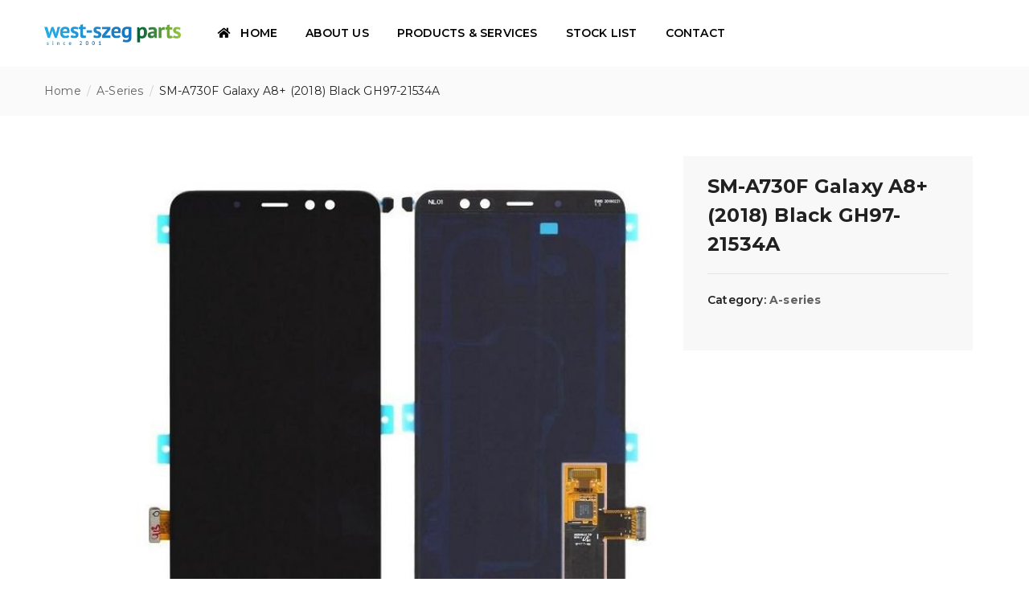

--- FILE ---
content_type: text/html; charset=UTF-8
request_url: https://westszegparts.com/product/sm-a730f-galaxy-a8-2018-black-gh97-21534a/
body_size: 71027
content:
<!DOCTYPE html>
<html lang="en-US" class="no-js">
<head>
	<meta charset="UTF-8">
	<meta name="viewport" content="width=device-width">
	<link rel="profile" href="https://gmpg.org/xfn/11">
	<link rel="pingback" href="https://westszegparts.com/xmlrpc.php">

	
	<title>SM-A730F Galaxy A8+ (2018) Black GH97-21534A &#8211; West-Szeg Parts</title>
                        <script>
                            /* You can add more configuration options to webfontloader by previously defining the WebFontConfig with your options */
                            if ( typeof WebFontConfig === "undefined" ) {
                                WebFontConfig = new Object();
                            }
                            WebFontConfig['google'] = {families: ['Montserrat:400,700&amp;subset=latin']};

                            (function() {
                                var wf = document.createElement( 'script' );
                                wf.src = 'https://ajax.googleapis.com/ajax/libs/webfont/1.5.3/webfont.js';
                                wf.type = 'text/javascript';
                                wf.async = 'true';
                                var s = document.getElementsByTagName( 'script' )[0];
                                s.parentNode.insertBefore( wf, s );
                            })();
                        </script>
                        <meta name='robots' content='max-image-preview:large' />
<link rel='dns-prefetch' href='//fonts.googleapis.com' />
<link rel="alternate" type="application/rss+xml" title="West-Szeg Parts &raquo; Feed" href="https://westszegparts.com/feed/" />
<link rel="alternate" type="application/rss+xml" title="West-Szeg Parts &raquo; Comments Feed" href="https://westszegparts.com/comments/feed/" />
<link rel="alternate" type="application/rss+xml" title="West-Szeg Parts &raquo; SM-A730F Galaxy A8+ (2018) Black GH97-21534A Comments Feed" href="https://westszegparts.com/product/sm-a730f-galaxy-a8-2018-black-gh97-21534a/feed/" />
<link rel="alternate" title="oEmbed (JSON)" type="application/json+oembed" href="https://westszegparts.com/wp-json/oembed/1.0/embed?url=https%3A%2F%2Fwestszegparts.com%2Fproduct%2Fsm-a730f-galaxy-a8-2018-black-gh97-21534a%2F" />
<link rel="alternate" title="oEmbed (XML)" type="text/xml+oembed" href="https://westszegparts.com/wp-json/oembed/1.0/embed?url=https%3A%2F%2Fwestszegparts.com%2Fproduct%2Fsm-a730f-galaxy-a8-2018-black-gh97-21534a%2F&#038;format=xml" />
<style id='wp-img-auto-sizes-contain-inline-css' type='text/css'>
img:is([sizes=auto i],[sizes^="auto," i]){contain-intrinsic-size:3000px 1500px}
/*# sourceURL=wp-img-auto-sizes-contain-inline-css */
</style>
<style id='wp-emoji-styles-inline-css' type='text/css'>

	img.wp-smiley, img.emoji {
		display: inline !important;
		border: none !important;
		box-shadow: none !important;
		height: 1em !important;
		width: 1em !important;
		margin: 0 0.07em !important;
		vertical-align: -0.1em !important;
		background: none !important;
		padding: 0 !important;
	}
/*# sourceURL=wp-emoji-styles-inline-css */
</style>
<style id='wp-block-library-inline-css' type='text/css'>
:root{--wp-block-synced-color:#7a00df;--wp-block-synced-color--rgb:122,0,223;--wp-bound-block-color:var(--wp-block-synced-color);--wp-editor-canvas-background:#ddd;--wp-admin-theme-color:#007cba;--wp-admin-theme-color--rgb:0,124,186;--wp-admin-theme-color-darker-10:#006ba1;--wp-admin-theme-color-darker-10--rgb:0,107,160.5;--wp-admin-theme-color-darker-20:#005a87;--wp-admin-theme-color-darker-20--rgb:0,90,135;--wp-admin-border-width-focus:2px}@media (min-resolution:192dpi){:root{--wp-admin-border-width-focus:1.5px}}.wp-element-button{cursor:pointer}:root .has-very-light-gray-background-color{background-color:#eee}:root .has-very-dark-gray-background-color{background-color:#313131}:root .has-very-light-gray-color{color:#eee}:root .has-very-dark-gray-color{color:#313131}:root .has-vivid-green-cyan-to-vivid-cyan-blue-gradient-background{background:linear-gradient(135deg,#00d084,#0693e3)}:root .has-purple-crush-gradient-background{background:linear-gradient(135deg,#34e2e4,#4721fb 50%,#ab1dfe)}:root .has-hazy-dawn-gradient-background{background:linear-gradient(135deg,#faaca8,#dad0ec)}:root .has-subdued-olive-gradient-background{background:linear-gradient(135deg,#fafae1,#67a671)}:root .has-atomic-cream-gradient-background{background:linear-gradient(135deg,#fdd79a,#004a59)}:root .has-nightshade-gradient-background{background:linear-gradient(135deg,#330968,#31cdcf)}:root .has-midnight-gradient-background{background:linear-gradient(135deg,#020381,#2874fc)}:root{--wp--preset--font-size--normal:16px;--wp--preset--font-size--huge:42px}.has-regular-font-size{font-size:1em}.has-larger-font-size{font-size:2.625em}.has-normal-font-size{font-size:var(--wp--preset--font-size--normal)}.has-huge-font-size{font-size:var(--wp--preset--font-size--huge)}.has-text-align-center{text-align:center}.has-text-align-left{text-align:left}.has-text-align-right{text-align:right}.has-fit-text{white-space:nowrap!important}#end-resizable-editor-section{display:none}.aligncenter{clear:both}.items-justified-left{justify-content:flex-start}.items-justified-center{justify-content:center}.items-justified-right{justify-content:flex-end}.items-justified-space-between{justify-content:space-between}.screen-reader-text{border:0;clip-path:inset(50%);height:1px;margin:-1px;overflow:hidden;padding:0;position:absolute;width:1px;word-wrap:normal!important}.screen-reader-text:focus{background-color:#ddd;clip-path:none;color:#444;display:block;font-size:1em;height:auto;left:5px;line-height:normal;padding:15px 23px 14px;text-decoration:none;top:5px;width:auto;z-index:100000}html :where(.has-border-color){border-style:solid}html :where([style*=border-top-color]){border-top-style:solid}html :where([style*=border-right-color]){border-right-style:solid}html :where([style*=border-bottom-color]){border-bottom-style:solid}html :where([style*=border-left-color]){border-left-style:solid}html :where([style*=border-width]){border-style:solid}html :where([style*=border-top-width]){border-top-style:solid}html :where([style*=border-right-width]){border-right-style:solid}html :where([style*=border-bottom-width]){border-bottom-style:solid}html :where([style*=border-left-width]){border-left-style:solid}html :where(img[class*=wp-image-]){height:auto;max-width:100%}:where(figure){margin:0 0 1em}html :where(.is-position-sticky){--wp-admin--admin-bar--position-offset:var(--wp-admin--admin-bar--height,0px)}@media screen and (max-width:600px){html :where(.is-position-sticky){--wp-admin--admin-bar--position-offset:0px}}

/*# sourceURL=wp-block-library-inline-css */
</style><link rel='stylesheet' id='wc-blocks-style-css' href='https://westszegparts.com/wp-content/plugins/woocommerce/assets/client/blocks/wc-blocks.css?ver=wc-10.3.6' type='text/css' media='all' />
<style id='global-styles-inline-css' type='text/css'>
:root{--wp--preset--aspect-ratio--square: 1;--wp--preset--aspect-ratio--4-3: 4/3;--wp--preset--aspect-ratio--3-4: 3/4;--wp--preset--aspect-ratio--3-2: 3/2;--wp--preset--aspect-ratio--2-3: 2/3;--wp--preset--aspect-ratio--16-9: 16/9;--wp--preset--aspect-ratio--9-16: 9/16;--wp--preset--color--black: #000000;--wp--preset--color--cyan-bluish-gray: #abb8c3;--wp--preset--color--white: #ffffff;--wp--preset--color--pale-pink: #f78da7;--wp--preset--color--vivid-red: #cf2e2e;--wp--preset--color--luminous-vivid-orange: #ff6900;--wp--preset--color--luminous-vivid-amber: #fcb900;--wp--preset--color--light-green-cyan: #7bdcb5;--wp--preset--color--vivid-green-cyan: #00d084;--wp--preset--color--pale-cyan-blue: #8ed1fc;--wp--preset--color--vivid-cyan-blue: #0693e3;--wp--preset--color--vivid-purple: #9b51e0;--wp--preset--gradient--vivid-cyan-blue-to-vivid-purple: linear-gradient(135deg,rgb(6,147,227) 0%,rgb(155,81,224) 100%);--wp--preset--gradient--light-green-cyan-to-vivid-green-cyan: linear-gradient(135deg,rgb(122,220,180) 0%,rgb(0,208,130) 100%);--wp--preset--gradient--luminous-vivid-amber-to-luminous-vivid-orange: linear-gradient(135deg,rgb(252,185,0) 0%,rgb(255,105,0) 100%);--wp--preset--gradient--luminous-vivid-orange-to-vivid-red: linear-gradient(135deg,rgb(255,105,0) 0%,rgb(207,46,46) 100%);--wp--preset--gradient--very-light-gray-to-cyan-bluish-gray: linear-gradient(135deg,rgb(238,238,238) 0%,rgb(169,184,195) 100%);--wp--preset--gradient--cool-to-warm-spectrum: linear-gradient(135deg,rgb(74,234,220) 0%,rgb(151,120,209) 20%,rgb(207,42,186) 40%,rgb(238,44,130) 60%,rgb(251,105,98) 80%,rgb(254,248,76) 100%);--wp--preset--gradient--blush-light-purple: linear-gradient(135deg,rgb(255,206,236) 0%,rgb(152,150,240) 100%);--wp--preset--gradient--blush-bordeaux: linear-gradient(135deg,rgb(254,205,165) 0%,rgb(254,45,45) 50%,rgb(107,0,62) 100%);--wp--preset--gradient--luminous-dusk: linear-gradient(135deg,rgb(255,203,112) 0%,rgb(199,81,192) 50%,rgb(65,88,208) 100%);--wp--preset--gradient--pale-ocean: linear-gradient(135deg,rgb(255,245,203) 0%,rgb(182,227,212) 50%,rgb(51,167,181) 100%);--wp--preset--gradient--electric-grass: linear-gradient(135deg,rgb(202,248,128) 0%,rgb(113,206,126) 100%);--wp--preset--gradient--midnight: linear-gradient(135deg,rgb(2,3,129) 0%,rgb(40,116,252) 100%);--wp--preset--font-size--small: 13px;--wp--preset--font-size--medium: 20px;--wp--preset--font-size--large: 36px;--wp--preset--font-size--x-large: 42px;--wp--preset--spacing--20: 0.44rem;--wp--preset--spacing--30: 0.67rem;--wp--preset--spacing--40: 1rem;--wp--preset--spacing--50: 1.5rem;--wp--preset--spacing--60: 2.25rem;--wp--preset--spacing--70: 3.38rem;--wp--preset--spacing--80: 5.06rem;--wp--preset--shadow--natural: 6px 6px 9px rgba(0, 0, 0, 0.2);--wp--preset--shadow--deep: 12px 12px 50px rgba(0, 0, 0, 0.4);--wp--preset--shadow--sharp: 6px 6px 0px rgba(0, 0, 0, 0.2);--wp--preset--shadow--outlined: 6px 6px 0px -3px rgb(255, 255, 255), 6px 6px rgb(0, 0, 0);--wp--preset--shadow--crisp: 6px 6px 0px rgb(0, 0, 0);}:where(.is-layout-flex){gap: 0.5em;}:where(.is-layout-grid){gap: 0.5em;}body .is-layout-flex{display: flex;}.is-layout-flex{flex-wrap: wrap;align-items: center;}.is-layout-flex > :is(*, div){margin: 0;}body .is-layout-grid{display: grid;}.is-layout-grid > :is(*, div){margin: 0;}:where(.wp-block-columns.is-layout-flex){gap: 2em;}:where(.wp-block-columns.is-layout-grid){gap: 2em;}:where(.wp-block-post-template.is-layout-flex){gap: 1.25em;}:where(.wp-block-post-template.is-layout-grid){gap: 1.25em;}.has-black-color{color: var(--wp--preset--color--black) !important;}.has-cyan-bluish-gray-color{color: var(--wp--preset--color--cyan-bluish-gray) !important;}.has-white-color{color: var(--wp--preset--color--white) !important;}.has-pale-pink-color{color: var(--wp--preset--color--pale-pink) !important;}.has-vivid-red-color{color: var(--wp--preset--color--vivid-red) !important;}.has-luminous-vivid-orange-color{color: var(--wp--preset--color--luminous-vivid-orange) !important;}.has-luminous-vivid-amber-color{color: var(--wp--preset--color--luminous-vivid-amber) !important;}.has-light-green-cyan-color{color: var(--wp--preset--color--light-green-cyan) !important;}.has-vivid-green-cyan-color{color: var(--wp--preset--color--vivid-green-cyan) !important;}.has-pale-cyan-blue-color{color: var(--wp--preset--color--pale-cyan-blue) !important;}.has-vivid-cyan-blue-color{color: var(--wp--preset--color--vivid-cyan-blue) !important;}.has-vivid-purple-color{color: var(--wp--preset--color--vivid-purple) !important;}.has-black-background-color{background-color: var(--wp--preset--color--black) !important;}.has-cyan-bluish-gray-background-color{background-color: var(--wp--preset--color--cyan-bluish-gray) !important;}.has-white-background-color{background-color: var(--wp--preset--color--white) !important;}.has-pale-pink-background-color{background-color: var(--wp--preset--color--pale-pink) !important;}.has-vivid-red-background-color{background-color: var(--wp--preset--color--vivid-red) !important;}.has-luminous-vivid-orange-background-color{background-color: var(--wp--preset--color--luminous-vivid-orange) !important;}.has-luminous-vivid-amber-background-color{background-color: var(--wp--preset--color--luminous-vivid-amber) !important;}.has-light-green-cyan-background-color{background-color: var(--wp--preset--color--light-green-cyan) !important;}.has-vivid-green-cyan-background-color{background-color: var(--wp--preset--color--vivid-green-cyan) !important;}.has-pale-cyan-blue-background-color{background-color: var(--wp--preset--color--pale-cyan-blue) !important;}.has-vivid-cyan-blue-background-color{background-color: var(--wp--preset--color--vivid-cyan-blue) !important;}.has-vivid-purple-background-color{background-color: var(--wp--preset--color--vivid-purple) !important;}.has-black-border-color{border-color: var(--wp--preset--color--black) !important;}.has-cyan-bluish-gray-border-color{border-color: var(--wp--preset--color--cyan-bluish-gray) !important;}.has-white-border-color{border-color: var(--wp--preset--color--white) !important;}.has-pale-pink-border-color{border-color: var(--wp--preset--color--pale-pink) !important;}.has-vivid-red-border-color{border-color: var(--wp--preset--color--vivid-red) !important;}.has-luminous-vivid-orange-border-color{border-color: var(--wp--preset--color--luminous-vivid-orange) !important;}.has-luminous-vivid-amber-border-color{border-color: var(--wp--preset--color--luminous-vivid-amber) !important;}.has-light-green-cyan-border-color{border-color: var(--wp--preset--color--light-green-cyan) !important;}.has-vivid-green-cyan-border-color{border-color: var(--wp--preset--color--vivid-green-cyan) !important;}.has-pale-cyan-blue-border-color{border-color: var(--wp--preset--color--pale-cyan-blue) !important;}.has-vivid-cyan-blue-border-color{border-color: var(--wp--preset--color--vivid-cyan-blue) !important;}.has-vivid-purple-border-color{border-color: var(--wp--preset--color--vivid-purple) !important;}.has-vivid-cyan-blue-to-vivid-purple-gradient-background{background: var(--wp--preset--gradient--vivid-cyan-blue-to-vivid-purple) !important;}.has-light-green-cyan-to-vivid-green-cyan-gradient-background{background: var(--wp--preset--gradient--light-green-cyan-to-vivid-green-cyan) !important;}.has-luminous-vivid-amber-to-luminous-vivid-orange-gradient-background{background: var(--wp--preset--gradient--luminous-vivid-amber-to-luminous-vivid-orange) !important;}.has-luminous-vivid-orange-to-vivid-red-gradient-background{background: var(--wp--preset--gradient--luminous-vivid-orange-to-vivid-red) !important;}.has-very-light-gray-to-cyan-bluish-gray-gradient-background{background: var(--wp--preset--gradient--very-light-gray-to-cyan-bluish-gray) !important;}.has-cool-to-warm-spectrum-gradient-background{background: var(--wp--preset--gradient--cool-to-warm-spectrum) !important;}.has-blush-light-purple-gradient-background{background: var(--wp--preset--gradient--blush-light-purple) !important;}.has-blush-bordeaux-gradient-background{background: var(--wp--preset--gradient--blush-bordeaux) !important;}.has-luminous-dusk-gradient-background{background: var(--wp--preset--gradient--luminous-dusk) !important;}.has-pale-ocean-gradient-background{background: var(--wp--preset--gradient--pale-ocean) !important;}.has-electric-grass-gradient-background{background: var(--wp--preset--gradient--electric-grass) !important;}.has-midnight-gradient-background{background: var(--wp--preset--gradient--midnight) !important;}.has-small-font-size{font-size: var(--wp--preset--font-size--small) !important;}.has-medium-font-size{font-size: var(--wp--preset--font-size--medium) !important;}.has-large-font-size{font-size: var(--wp--preset--font-size--large) !important;}.has-x-large-font-size{font-size: var(--wp--preset--font-size--x-large) !important;}
/*# sourceURL=global-styles-inline-css */
</style>

<style id='classic-theme-styles-inline-css' type='text/css'>
/*! This file is auto-generated */
.wp-block-button__link{color:#fff;background-color:#32373c;border-radius:9999px;box-shadow:none;text-decoration:none;padding:calc(.667em + 2px) calc(1.333em + 2px);font-size:1.125em}.wp-block-file__button{background:#32373c;color:#fff;text-decoration:none}
/*# sourceURL=/wp-includes/css/classic-themes.min.css */
</style>
<link rel='stylesheet' id='contact-form-7-css' href='https://westszegparts.com/wp-content/plugins/contact-form-7/includes/css/styles.css?ver=6.1.4' type='text/css' media='all' />
<link rel='stylesheet' id='rs-plugin-settings-css' href='https://westszegparts.com/wp-content/plugins/revslider/public/assets/css/rs6.css?ver=6.3.5' type='text/css' media='all' />
<style id='rs-plugin-settings-inline-css' type='text/css'>
#rs-demo-id {}
/*# sourceURL=rs-plugin-settings-inline-css */
</style>
<link rel='stylesheet' id='woocommerce-catalog-mode-css' href='https://westszegparts.com/wp-content/plugins/woocommerce-catalog-mode/public/css/woocommerce-catalog-mode-public.css?ver=1.7.5' type='text/css' media='all' />
<link rel='stylesheet' id='woocommerce-catalog-mode-custom-css' href='https://westszegparts.com/wp-content/plugins/woocommerce-catalog-mode/public/css/woocommerce-catalog-mode-custom.css?ver=1.7.5' type='text/css' media='all' />
<link rel='stylesheet' id='woocommerce-layout-css' href='https://westszegparts.com/wp-content/plugins/woocommerce/assets/css/woocommerce-layout.css?ver=10.3.6' type='text/css' media='all' />
<link rel='stylesheet' id='woocommerce-smallscreen-css' href='https://westszegparts.com/wp-content/plugins/woocommerce/assets/css/woocommerce-smallscreen.css?ver=10.3.6' type='text/css' media='only screen and (max-width: 768px)' />
<link rel='stylesheet' id='woocommerce-general-css' href='https://westszegparts.com/wp-content/plugins/woocommerce/assets/css/woocommerce.css?ver=10.3.6' type='text/css' media='all' />
<style id='woocommerce-inline-inline-css' type='text/css'>
.woocommerce form .form-row .required { visibility: visible; }
/*# sourceURL=woocommerce-inline-inline-css */
</style>
<link rel='stylesheet' id='brands-styles-css' href='https://westszegparts.com/wp-content/plugins/woocommerce/assets/css/brands.css?ver=10.3.6' type='text/css' media='all' />
<link rel='stylesheet' id='goral-theme-fonts-css' href='https://fonts.googleapis.com/css?family=Dosis:200,300,400,500,600,700|Oswald:300,400,700&#038;subset=latin%2Clatin-ext' type='text/css' media='all' />
<link rel='stylesheet' id='goral-woocommerce-css' href='https://westszegparts.com/wp-content/themes/goral/css/woocommerce.css?ver=1.19' type='text/css' media='all' />
<link rel='stylesheet' id='jquery-prettyPhoto-css' href='https://westszegparts.com/wp-content/themes/goral/js/dev/prettyPhoto/prettyPhoto.css?ver=1.19' type='text/css' media='all' />
<link rel='stylesheet' id='bootstrap-css' href='https://westszegparts.com/wp-content/themes/goral/css/bootstrap.css?ver=3.2.0' type='text/css' media='all' />
<link rel='stylesheet' id='goral-template-css' href='https://westszegparts.com/wp-content/themes/goral/css/template.css?ver=3.2' type='text/css' media='all' />
<link rel='stylesheet' id='goral-style-css' href='https://westszegparts.com/wp-content/themes/goral/style.css?ver=3.2' type='text/css' media='all' />
<link rel='stylesheet' id='font-awesome-css' href='https://westszegparts.com/wp-content/themes/goral/css/font-awesome.css?ver=4.5.0' type='text/css' media='all' />
<link rel='stylesheet' id='font-monia-css' href='https://westszegparts.com/wp-content/themes/goral/css/font-monia.css?ver=1.8.0' type='text/css' media='all' />
<link rel='stylesheet' id='animate-style-css' href='https://westszegparts.com/wp-content/themes/goral/css/animate.css?ver=3.5.0' type='text/css' media='all' />
<link rel='stylesheet' id='perfect-scrollbar-css' href='https://westszegparts.com/wp-content/themes/goral/css/perfect-scrollbar.css?ver=2.3.2' type='text/css' media='all' />
<link rel='stylesheet' id='magnific-popup-css' href='https://westszegparts.com/wp-content/themes/goral/js/dev/magnific/magnific-popup.css?ver=1.1.0' type='text/css' media='all' />
<link rel='stylesheet' id='montserrat-css' href='//fonts.googleapis.com/css?family=Montserrat%3A100%2C100italic%2C200%2C200italic%2C300%2C300italic%2Cregular%2Citalic%2C500%2C500italic%2C600%2C600italic%2C700%2C700italic%2C800%2C800italic%2C900%2C900italic&#038;subset=cyrillic%2Ccyrillic-ext%2Clatin%2Clatin-ext%2Cvietnamese&#038;ver=2.9.6' type='text/css' media='all' />
<link rel='stylesheet' id='kc-general-css' href='https://westszegparts.com/wp-content/plugins/kingcomposer/assets/frontend/css/kingcomposer.min.css?ver=2.9.6' type='text/css' media='all' />
<link rel='stylesheet' id='kc-animate-css' href='https://westszegparts.com/wp-content/plugins/kingcomposer/assets/css/animate.css?ver=2.9.6' type='text/css' media='all' />
<link rel='stylesheet' id='kc-icon-1-css' href='https://westszegparts.com/wp-content/themes/goral/css/font-monia.css?ver=2.9.6' type='text/css' media='all' />
<link rel='stylesheet' id='kc-icon-2-css' href='https://westszegparts.com/wp-content/plugins/kingcomposer/assets/css/icons.css?ver=2.9.6' type='text/css' media='all' />
<script type="text/template" id="tmpl-variation-template">
	<div class="woocommerce-variation-description">{{{ data.variation.variation_description }}}</div>
	<div class="woocommerce-variation-price">{{{ data.variation.price_html }}}</div>
	<div class="woocommerce-variation-availability">{{{ data.variation.availability_html }}}</div>
</script>
<script type="text/template" id="tmpl-unavailable-variation-template">
	<p role="alert">Sorry, this product is unavailable. Please choose a different combination.</p>
</script>
<script type="text/javascript" src="https://westszegparts.com/wp-includes/js/jquery/jquery.min.js?ver=3.7.1" id="jquery-core-js"></script>
<script type="text/javascript" src="https://westszegparts.com/wp-includes/js/jquery/jquery-migrate.min.js?ver=3.4.1" id="jquery-migrate-js"></script>
<script type="text/javascript" src="https://westszegparts.com/wp-content/plugins/revslider/public/assets/js/rbtools.min.js?ver=6.3.5" id="tp-tools-js"></script>
<script type="text/javascript" src="https://westszegparts.com/wp-content/plugins/revslider/public/assets/js/rs6.min.js?ver=6.3.5" id="revmin-js"></script>
<script type="text/javascript" src="https://westszegparts.com/wp-content/plugins/woocommerce/assets/js/jquery-blockui/jquery.blockUI.min.js?ver=2.7.0-wc.10.3.6" id="wc-jquery-blockui-js" defer="defer" data-wp-strategy="defer"></script>
<script type="text/javascript" id="wc-add-to-cart-js-extra">
/* <![CDATA[ */
var wc_add_to_cart_params = {"ajax_url":"/wp-admin/admin-ajax.php","wc_ajax_url":"/?wc-ajax=%%endpoint%%","i18n_view_cart":"View cart","cart_url":"https://westszegparts.com/?attachment_id=8","is_cart":"","cart_redirect_after_add":"no"};
//# sourceURL=wc-add-to-cart-js-extra
/* ]]> */
</script>
<script type="text/javascript" src="https://westszegparts.com/wp-content/plugins/woocommerce/assets/js/frontend/add-to-cart.min.js?ver=10.3.6" id="wc-add-to-cart-js" defer="defer" data-wp-strategy="defer"></script>
<script type="text/javascript" id="wc-single-product-js-extra">
/* <![CDATA[ */
var wc_single_product_params = {"i18n_required_rating_text":"Please select a rating","i18n_rating_options":["1 of 5 stars","2 of 5 stars","3 of 5 stars","4 of 5 stars","5 of 5 stars"],"i18n_product_gallery_trigger_text":"View full-screen image gallery","review_rating_required":"yes","flexslider":{"rtl":false,"animation":"slide","smoothHeight":true,"directionNav":false,"controlNav":"thumbnails","slideshow":false,"animationSpeed":500,"animationLoop":false,"allowOneSlide":false},"zoom_enabled":"","zoom_options":[],"photoswipe_enabled":"","photoswipe_options":{"shareEl":false,"closeOnScroll":false,"history":false,"hideAnimationDuration":0,"showAnimationDuration":0},"flexslider_enabled":""};
//# sourceURL=wc-single-product-js-extra
/* ]]> */
</script>
<script type="text/javascript" src="https://westszegparts.com/wp-content/plugins/woocommerce/assets/js/frontend/single-product.min.js?ver=10.3.6" id="wc-single-product-js" defer="defer" data-wp-strategy="defer"></script>
<script type="text/javascript" src="https://westszegparts.com/wp-content/plugins/woocommerce/assets/js/js-cookie/js.cookie.min.js?ver=2.1.4-wc.10.3.6" id="wc-js-cookie-js" defer="defer" data-wp-strategy="defer"></script>
<script type="text/javascript" id="woocommerce-js-extra">
/* <![CDATA[ */
var woocommerce_params = {"ajax_url":"/wp-admin/admin-ajax.php","wc_ajax_url":"/?wc-ajax=%%endpoint%%","i18n_password_show":"Show password","i18n_password_hide":"Hide password"};
//# sourceURL=woocommerce-js-extra
/* ]]> */
</script>
<script type="text/javascript" src="https://westszegparts.com/wp-content/plugins/woocommerce/assets/js/frontend/woocommerce.min.js?ver=10.3.6" id="woocommerce-js" defer="defer" data-wp-strategy="defer"></script>
<script type="text/javascript" src="https://westszegparts.com/wp-includes/js/underscore.min.js?ver=1.13.7" id="underscore-js"></script>
<script type="text/javascript" id="wp-util-js-extra">
/* <![CDATA[ */
var _wpUtilSettings = {"ajax":{"url":"/wp-admin/admin-ajax.php"}};
//# sourceURL=wp-util-js-extra
/* ]]> */
</script>
<script type="text/javascript" src="https://westszegparts.com/wp-includes/js/wp-util.min.js?ver=d3ad7518a81fd45c357d2a21ef68f42e" id="wp-util-js"></script>
<script type="text/javascript" id="wc-add-to-cart-variation-js-extra">
/* <![CDATA[ */
var wc_add_to_cart_variation_params = {"wc_ajax_url":"/?wc-ajax=%%endpoint%%","i18n_no_matching_variations_text":"Sorry, no products matched your selection. Please choose a different combination.","i18n_make_a_selection_text":"Please select some product options before adding this product to your cart.","i18n_unavailable_text":"Sorry, this product is unavailable. Please choose a different combination.","i18n_reset_alert_text":"Your selection has been reset. Please select some product options before adding this product to your cart."};
//# sourceURL=wc-add-to-cart-variation-js-extra
/* ]]> */
</script>
<script type="text/javascript" src="https://westszegparts.com/wp-content/plugins/woocommerce/assets/js/frontend/add-to-cart-variation.min.js?ver=10.3.6" id="wc-add-to-cart-variation-js" defer="defer" data-wp-strategy="defer"></script>
<link rel="https://api.w.org/" href="https://westszegparts.com/wp-json/" /><link rel="alternate" title="JSON" type="application/json" href="https://westszegparts.com/wp-json/wp/v2/product/4105" /><link rel="EditURI" type="application/rsd+xml" title="RSD" href="https://westszegparts.com/xmlrpc.php?rsd" />
<link rel="canonical" href="https://westszegparts.com/product/sm-a730f-galaxy-a8-2018-black-gh97-21534a/" />
<!-- start Simple Custom CSS and JS -->
<script type="text/javascript">
jQuery(document).ready(function(){
  jQuery("#main-mobile-menu a").click(function(){
    jQuery("#wrapper-container").removeClass("active");
  });
});</script>
<!-- end Simple Custom CSS and JS -->
<script type="text/javascript">var kc_script_data={ajax_url:"https://westszegparts.com/wp-admin/admin-ajax.php"}</script><script type="text/javascript" src="//westszegparts.com/?wordfence_syncAttackData=1768765511.79" async></script>	<noscript><style>.woocommerce-product-gallery{ opacity: 1 !important; }</style></noscript>
	<meta name="generator" content="Powered by Slider Revolution 6.3.5 - responsive, Mobile-Friendly Slider Plugin for WordPress with comfortable drag and drop interface." />
<link rel="icon" href="https://westszegparts.com/wp-content/uploads/2021/03/cropped-smartphone-32x32.png" sizes="32x32" />
<link rel="icon" href="https://westszegparts.com/wp-content/uploads/2021/03/cropped-smartphone-192x192.png" sizes="192x192" />
<link rel="apple-touch-icon" href="https://westszegparts.com/wp-content/uploads/2021/03/cropped-smartphone-180x180.png" />
<meta name="msapplication-TileImage" content="https://westszegparts.com/wp-content/uploads/2021/03/cropped-smartphone-270x270.png" />
<!-- ******************************************************************** --><!-- * Theme Options Styles ********************************************* --><!-- ******************************************************************** --><style>/* check main color *//* check second color *//* seting background main */#back-to-top,.date,.bg-theme-second,.btn-theme-second{background: #0691d6;}/* setting color*/.text-second,.second-color{color: #0691d6 !important;}/* setting border color*/.btn-theme-second{border-color: #0691d6;}/* Typo *//* seting background main */body, p{font-family: Montserrat;font-weight: 400;}/* seting background main */.btn,.widget-title,.woocommerce div.product p.price, .woocommerce div.product span.price,.product-block.grid .groups-button .add-cart .btn, .product-block.grid .groups-button .add-cart .button,.archive-shop div.product .information .compare, .archive-shop div.product .information .add_to_wishlist, .archive-shop div.product .information .yith-wcwl-wishlistexistsbrowse > a, .archive-shop div.product .information .yith-wcwl-wishlistaddedbrowse > a,.tabs-v1 .nav-tabs li > a,.commentform .title{font-family: Montserrat;}/* H1 *//* seting background main */h1{font-family: Montserrat;}/* H2 *//* seting background main */h2{font-family: Montserrat;}/* H3 *//* seting background main */h3,.widgettitle, .widget-title'{font-family: Montserrat;}/* H4 *//* seting background main */h4{font-family: Montserrat;}/* H5 *//* seting background main */h5{font-family: Montserrat;}/* H6 *//* seting background main */h6{font-family: Montserrat;}/* Custom CSS */</style><script type="text/javascript">function setREVStartSize(e){
			//window.requestAnimationFrame(function() {				 
				window.RSIW = window.RSIW===undefined ? window.innerWidth : window.RSIW;	
				window.RSIH = window.RSIH===undefined ? window.innerHeight : window.RSIH;	
				try {								
					var pw = document.getElementById(e.c).parentNode.offsetWidth,
						newh;
					pw = pw===0 || isNaN(pw) ? window.RSIW : pw;
					e.tabw = e.tabw===undefined ? 0 : parseInt(e.tabw);
					e.thumbw = e.thumbw===undefined ? 0 : parseInt(e.thumbw);
					e.tabh = e.tabh===undefined ? 0 : parseInt(e.tabh);
					e.thumbh = e.thumbh===undefined ? 0 : parseInt(e.thumbh);
					e.tabhide = e.tabhide===undefined ? 0 : parseInt(e.tabhide);
					e.thumbhide = e.thumbhide===undefined ? 0 : parseInt(e.thumbhide);
					e.mh = e.mh===undefined || e.mh=="" || e.mh==="auto" ? 0 : parseInt(e.mh,0);		
					if(e.layout==="fullscreen" || e.l==="fullscreen") 						
						newh = Math.max(e.mh,window.RSIH);					
					else{					
						e.gw = Array.isArray(e.gw) ? e.gw : [e.gw];
						for (var i in e.rl) if (e.gw[i]===undefined || e.gw[i]===0) e.gw[i] = e.gw[i-1];					
						e.gh = e.el===undefined || e.el==="" || (Array.isArray(e.el) && e.el.length==0)? e.gh : e.el;
						e.gh = Array.isArray(e.gh) ? e.gh : [e.gh];
						for (var i in e.rl) if (e.gh[i]===undefined || e.gh[i]===0) e.gh[i] = e.gh[i-1];
											
						var nl = new Array(e.rl.length),
							ix = 0,						
							sl;					
						e.tabw = e.tabhide>=pw ? 0 : e.tabw;
						e.thumbw = e.thumbhide>=pw ? 0 : e.thumbw;
						e.tabh = e.tabhide>=pw ? 0 : e.tabh;
						e.thumbh = e.thumbhide>=pw ? 0 : e.thumbh;					
						for (var i in e.rl) nl[i] = e.rl[i]<window.RSIW ? 0 : e.rl[i];
						sl = nl[0];									
						for (var i in nl) if (sl>nl[i] && nl[i]>0) { sl = nl[i]; ix=i;}															
						var m = pw>(e.gw[ix]+e.tabw+e.thumbw) ? 1 : (pw-(e.tabw+e.thumbw)) / (e.gw[ix]);					
						newh =  (e.gh[ix] * m) + (e.tabh + e.thumbh);
					}				
					if(window.rs_init_css===undefined) window.rs_init_css = document.head.appendChild(document.createElement("style"));					
					document.getElementById(e.c).height = newh+"px";
					window.rs_init_css.innerHTML += "#"+e.c+"_wrapper { height: "+newh+"px }";				
				} catch(e){
					console.log("Failure at Presize of Slider:" + e)
				}					   
			//});
		  };</script>
<style type="text/css">.product .price, .price, .woocommerce-mini-cart__total, .woocommerce-Price-amount {
						display:none !important;
					}.product .single_add_to_cart_button, .product .add_to_cart_button {
				display:none !important;
			}</style>		<style type="text/css" id="wp-custom-css">
			html { 
	scroll-behavior: smooth;
}
.display-none { 
	display: none !important;
}
.logo { 
	margin-top:7px;
}
#apus-header {align-content
	color: #000 !important;
	background: #fff !important;
}
#apus-header .navbar-nav.megamenu > li > a { 
	font-weight: 600 !important;
	color: #000 !important;
}
.navbar-nav.megamenu > li.active > a:before { 
	display: none;
}
.product-category img{
		transition: transform .5s;
}

.product-image:hover, 
.product-category img:hover{
	  transform: scale(1.2);
		transition: transform .5s;
}
.product-block.grid .image { 
	padding: 0px;
}
.home .product-category { 
	width: 33%;
	float: left;
	list-style: none;
	margin-bottom: 50px;
	text-align: center;
}
.home .product-category .count,
#enquiryButton, .compare, .yith-wcwl-add-button,.previous-product,.next-product, .date, #apus-mobile-menu .setting, .post-author, .comments{
	display:none !important;
}
.product-category {
	width: 100vw !important;
	max-width: 33%;
	float:left;
	list-style:none;
	text-align:center;
}
.product-category h3{
	font-size: 25px;
}
.product-block.grid .name {
	min-height: 75px;
}
.product-block.grid .image { 
	min-height: 385px;
}
input[type="checkbox"] {
	width: auto !important;
}
.legal-notice span, .legal-notice label {
	padding: 0px;
	margin: 0px;
}
#apus-mobile-menu { overflow: hidden;}
@media only screen and (max-width: 600px) {
	#apus-header-mobile { 
		background: #fff !important;
		color: #000 !important;
	}
	.header-mobile .btn.offcanvas { 
		color: #000 !important;
	}
	.logo{
		padding-left: 20px;
    padding-top: 7px;
		margin-top: 0px;
	}
	.header-mobile { 
		background: #0691d6 !important;
	}
	.header-mobile .action-right { 
		margin-top: 8px !important;
	}
	.apus-offcanvas { 
		min-width: 230px !important;
    width: 50% !important;
	}
	.navbar-offcanvas .navbar-nav li.active > a { 
		background: transparent !important;
	}
  .product-category {
	width: 100vw;
	max-width: 100%;
	margin-bottom: 85px;
}		</style>
		<style type="text/css" title="dynamic-css" class="options-output">#apus-header.header-v3 .apus-topbar, #apus-header.header-v4 .apus-topbar, #apus-header.header-v5 .apus-topbar, #apus-header.header-v6 .apus-topbar{background-color:#ffffff;}#apus-header{background-color:#ffffff;}#apus-header{color:#000000;}#apus-header a{color:#000000;}#apus-header .active > a, #apus-header a:active, #apus-header a:hover{color:#000000;}#apus-header .navbar-nav.megamenu > li > a{color:#000000;}#apus-header .navbar-nav.megamenu > li.active > a,#apus-header .navbar-nav.megamenu > li:hover > a,#apus-header .navbar-nav.megamenu > li:active > a{color:#000000;}#apus-footer a{color:#0691d6;}#apus-footer a:hover{color:#ffffff;}</style></head>
<body data-rsssl=1 class="wp-singular product-template-default single single-product postid-4105 wp-embed-responsive wp-theme-goral theme-goral kc-css-system woocommerce woocommerce-page woocommerce-no-js">
<div id="wrapper-container" class="wrapper-container">

	<div id="apus-mobile-menu" class="apus-offcanvas hidden-lg hidden-md"> 
    <div class="apus-offcanvas-body">
        
	<div class="apus-search-form">
		<form action="https://westszegparts.com/" method="get">
					  	<div class="input-group">
		  		<input type="text" placeholder="Search" name="s" class="apus-search form-control"/>
				<span class="input-group-btn">
			     	<button type="submit" class="button-search btn"><i class="mn-icon-52"></i></button>
			    </span>
		  	</div>
							<input type="hidden" name="post_type" value="product" class="post_type" />
					</form>
	</div>
        <nav class="navbar navbar-offcanvas navbar-static" role="navigation">
            <div class="navbar-collapse navbar-offcanvas-collapse"><ul id="main-mobile-menu" class="nav navbar-nav"><li id="menu-item-3464" class="menu-item-3464"><a title="Home" href="#"><i class="fa fas fa-home"></i> Home</a></li>
<li id="menu-item-2536" class="menu-item-2536"><a href="/#about">About Us</a></li>
<li id="menu-item-2537" class="menu-item-2537"><a href="/#products">Products &#038; Services</a></li>
<li id="menu-item-2538" class="menu-item-2538"><a href="/#stock">Stock List</a></li>
<li id="menu-item-2539" class="menu-item-2539"><a href="/#contact">Contact</a></li>
</ul></div>        </nav>
                    <h3 class="setting"><i class="fa fa-cog" aria-hidden="true"></i> Setting</h3>
                            </div>
</div>
	<div id="apus-header-mobile" class="header-mobile hidden-lg hidden-md clearfix">
    <div class="container">
        <div class="row">
            <div class="col-xs-5">
                
                                    <div class="logo">
                        <a href="https://westszegparts.com/" >
                            <img src="https://westszegparts.com/wp-content/uploads/2021/03/west-szeg-logo-1.png" alt="West-Szeg Parts">
                        </a>
                    </div>
                            </div>
            <div class="col-xs-7">
                <div class="action-right clearfix">
                    <div class="active-mobile pull-right">
                        <button data-toggle="offcanvas" class="btn btn-sm btn-danger btn-offcanvas btn-toggle-canvas offcanvas" type="button">
                            MENU                           <i class="fa fa-bars"></i>
                        </button>
                    </div>
                    <div class="active-mobile top-cart pull-right">
                        <div class="dropdown">
                            <button class="btn btn-sm btn-primary btn-outline dropdown-toggle" type="button" data-toggle="dropdown"><i class="mn-icon-913"></i></button>
                            <div class="dropdown-menu">
                                <div class="widget_shopping_cart_content"></div>
                            </div>
                        </div>
                    </div>  
                </div>
            </div>
        </div>
    </div>
</div>
		<div id="searchverlay"></div>
<header id="apus-header" class="site-header apus-header header-default hidden-sm hidden-xs main-sticky-header" role="banner">
    <div class="header-main clearfix">
        <div class="container">
            <div class="header-inner">
                    <div class="row">
                    <!-- LOGO -->
                        <div class="col-md-2">
                            <div class="logo-in-theme pull-left">
                                
    <div class="logo">
        <a href="https://westszegparts.com/" >
            <img src="https://westszegparts.com/wp-content/uploads/2021/03/west-szeg-logo-1.png" alt="West-Szeg Parts">
        </a>
    </div>
                            </div>
                        </div>
                        <div class="col-md-10 p-static">
                            <!-- //LOGO -->
                            <div class="heading-right pull-right hidden-sm hidden-xs">

                                <div class="pull-right  header-setting">

                                                                            <div class="pull-right">
                                            <!-- Setting -->
                                            <div class="top-cart hidden-xs">
                                                <div class="apus-topcart">
    <div id="cart" class="dropdown version-1">
        <a class="dropdown-toggle mini-cart" data-toggle="dropdown" aria-expanded="true" role="button" aria-haspopup="true" data-delay="0" href="#" title="View your shopping cart">
            <span class="text-skin cart-icon">
            	<span class="count">0</span>
                <i class="mn-icon-913"></i>
            </span>
        </a>            
        <div class="dropdown-menu">
            <div class="widget_shopping_cart_content">
                
<div class="cart_list ">

	
		<div class="empty">No products in the cart.</div>

	
</div><!-- end product list -->


            </div>
        </div>
    </div>
</div>                                            </div>
                                        </div>
                                                                                                                <div class="setting-popup pull-right">
                                            <div class="dropdown">
                                                <button class="dropdown-toggle button-setting" type="button" data-toggle="dropdown"><span class="mn-icon-39"></span></button>
                                                <div class="dropdown-menu dropdown-menu-right">
                                                    <div class="pull-left">
                                                                                                            </div>
                                                </div>
                                            </div>
                                        </div>
                                                                         
                                                                            <div class="apus-search pull-right">
                                           <button type="button" class="button-show-search button-setting"><i class="mn-icon-52"></i></button>
                                        </div>
                                                                    </div>
                            </div>
                                                            <div class="main-menu  pull-left">
                                    <nav 
                                     data-duration="400" class="hidden-xs hidden-sm apus-megamenu slide animate navbar" role="navigation">
                                    <div class="collapse navbar-collapse"><ul id="primary-menu" class="nav navbar-nav megamenu"><li class="menu-item-3464 aligned-left"><a title="Home" href="#"><i class="fa fas fa-home"></i> Home</a></li>
<li class="menu-item-2536 aligned-left"><a href="/#about">About Us</a></li>
<li class="menu-item-2537 aligned-left"><a href="/#products">Products &#038; Services</a></li>
<li class="menu-item-2538 aligned-left"><a href="/#stock">Stock List</a></li>
<li class="menu-item-2539 aligned-left"><a href="/#contact">Contact</a></li>
</ul></div>                                    </nav>
                                </div>
                                                    </div>
                    </div>
            </div>
        </div>
        <div class="full-top-search-form">
            
	<div class="apus-search-form">
		<form action="https://westszegparts.com/" method="get">
					  	<div class="input-group">
		  		<input type="text" placeholder="Search" name="s" class="apus-search form-control"/>
				<button class="close-search-form" type="button">
                    <i class="mn-icon-4"></i>
                </button>
		  	</div>
							<input type="hidden" name="post_type" value="product" class="post_type" />
					</form>
	</div>
        </div>
    </div>
</header>	<div id="apus-main-content">
<section id="apus-breadscrumb" class="apus-breadscrumb " style="background-color:#fafafa"><div class="container"><div class="wrapper-breads"><div class="breadscrumb-inner"><h2 class="bread-title">Product Detail</h2><ol class="apus-woocommerce-breadcrumb breadcrumb" itemprop="breadcrumb"><li><a href="https://westszegparts.com">Home</a></li><li><a href="https://westszegparts.com/category/a-series/">A-series</a></li><li>SM-A730F Galaxy A8+ (2018) Black GH97-21534A</li></ol></div></div></div></section><section class="wrapper-shop">
<section id="main-container" class="container">
	<div class="row">
		
		<div id="main-content" class="archive-shop col-xs-12 col-md-12">

			<div id="primary" class="content-area">
				<div id="content" class="site-content" role="main">
										<div class="woocommerce-notices-wrapper"></div>
<div id="product-4105" class="product type-product post-4105 status-publish first instock product_cat-a-series has-post-thumbnail taxable shipping-taxable product-type-simple">
	<div class="product-header-info">
		<div class="container">
			<div class="row">
				<div class="col-md-8 col-xs-12">
					<div class="image-mains">
						
<div class="images">
  
  <div class="single-img p-relative">
                    <a href="https://westszegparts.com/wp-content/uploads/2021/03/Samsung-Galaxy-A8-Plus-A730F-2018-LCD-Kijelzo-Erintouveg-Black-GH97-21534A.jpg" itemprop="image" class="woocommerce-main-image zoom" title="" data-rel="prettyPhoto"><img width="600" height="600" src="https://westszegparts.com/wp-content/uploads/2021/03/Samsung-Galaxy-A8-Plus-A730F-2018-LCD-Kijelzo-Erintouveg-Black-GH97-21534A.jpg" class="attachment-shop_single size-shop_single wp-post-image" alt="Samsung Galaxy A8 Plus A730F (2018) - LCD Kijelző + Érintőüveg (Black) - GH97-21534A" title="Samsung Galaxy A8 Plus A730F (2018) - LCD Kijelző + Érintőüveg (Black) - GH97-21534A" decoding="async" fetchpriority="high" /></a>    <!-- video -->
      </div>
  <div class="thumbnails-img">
      </div>
</div>					</div>
				</div>
				<div class="col-md-4 col-xs-12">
					<div class="information">
						<div class="summary entry-summary ">
							<h1 class="product_title entry-title">SM-A730F Galaxy A8+ (2018) Black GH97-21534A</h1>

		<button id="enquiryButton" type="button" class="btn button btn-primary btn-lg">
			Read more		</button>

		
	<div class="product_meta">

	
	
	<span class="posted_in">Category: <a href="https://westszegparts.com/category/a-series/" rel="tag">A-series</a></span>
	
	
</div>
						</div><!-- .summary -->
					</div>
				</div>
			</div>
		</div>
	</div>
	<div class="product-tabs-info">
		<div class="clearfix">
		
	<div class="related products widget owl-carousel-top">
	<h3 class="widget-title"><span>Related Products</span></h3>
		<div class="owl-carousel" data-items="3" data-carousel="owl" data-smallmedium="2" data-extrasmall="2" data-pagination="false" data-nav="true">
            <div class="item">
            <div class="products-grid product">
                <div class="product-block grid" data-product-id="3946">
    <div class="block-inner">
        <figure class="image ">
                                                                <a title="SM-A920F Galaxy A9 (2018) Black/Blue/Pink GH82-18308A GH82-18322A" href="https://westszegparts.com/product/sm-a920f-galaxy-a9-2018-black-blue-pink-gh82-18308a-gh82-18322a/" class="product-image">
                <img src="https://westszegparts.com/wp-content/uploads/2021/03/Samsung-Galaxy-A9-A920F-2018-LCD-Kijelzo-Erintouveg-Keret-Caviar-Black-GH82-18308A-GH82-18322A-300x300.jpg" width="300" height="300" alt="Samsung Galaxy A9 A920F (2018) &#8211; LCD Kijelző + Érintőüveg + Keret (Caviar Black) &#8211; GH82-18308A, GH82-18322A" class="attachment-shop-catalog image-no-effect unveil-image" />            </a>
        </figure>
        <div class="groups-button clearfix">
                            <div class="quick-view">
                    <a href="https://westszegparts.com/product/sm-a920f-galaxy-a9-2018-black-blue-pink-gh82-18308a-gh82-18322a/" class="quickview btn btn-primary" data-productslug="sm-a920f-galaxy-a9-2018-black-blue-pink-gh82-18308a-gh82-18322a">
                       <i class="mn-icon-41"> </i>
                    </a>
                </div>
                                                        </div>
    </div>
    <div class="caption">
        <div class="meta">
            <div class="infor">

                <h3 class="name"><a href="https://westszegparts.com/product/sm-a920f-galaxy-a9-2018-black-blue-pink-gh82-18308a-gh82-18322a/">SM-A920F Galaxy A9 (2018) Black/Blue/Pink GH82-18308A GH82-18322A</a></h3>
                            </div>
        </div>    
    </div>

    </div>
            </div>
        </div>
            <div class="item">
            <div class="products-grid product">
                <div class="product-block grid" data-product-id="3996">
    <div class="block-inner">
        <figure class="image ">
                                                                <a title="SM-A715F Galaxy A71 (2020) Black GH82-22152A GH82-22248A" href="https://westszegparts.com/product/sm-a715f-galaxy-a71-2020-black-gh82-22152a-gh82-22248a/" class="product-image">
                <img src="https://westszegparts.com/wp-content/uploads/2021/03/Samsung-Galaxy-A71-A715F-LCD-Kijelzo-Erintouveg-Keret-Prism-Crush-Black-GH82-22152A-GH82-22248A-300x300.jpg" width="300" height="300" alt="Samsung Galaxy A71 A715F &#8211; LCD Kijelző + Érintőüveg + Keret (Prism Crush Black) &#8211; GH82-22152A, GH82-22248A" class="attachment-shop-catalog image-no-effect unveil-image" />            </a>
        </figure>
        <div class="groups-button clearfix">
                            <div class="quick-view">
                    <a href="https://westszegparts.com/product/sm-a715f-galaxy-a71-2020-black-gh82-22152a-gh82-22248a/" class="quickview btn btn-primary" data-productslug="sm-a715f-galaxy-a71-2020-black-gh82-22152a-gh82-22248a">
                       <i class="mn-icon-41"> </i>
                    </a>
                </div>
                                                        </div>
    </div>
    <div class="caption">
        <div class="meta">
            <div class="infor">

                <h3 class="name"><a href="https://westszegparts.com/product/sm-a715f-galaxy-a71-2020-black-gh82-22152a-gh82-22248a/">SM-A715F Galaxy A71 (2020) Black GH82-22152A GH82-22248A</a></h3>
                            </div>
        </div>    
    </div>

    </div>
            </div>
        </div>
            <div class="item">
            <div class="products-grid product">
                <div class="product-block grid" data-product-id="3968">
    <div class="block-inner">
        <figure class="image ">
                                                                <a title="SM-A202F Galaxy A20e (2019) Black GH82-20229A GH82-20186A" href="https://westszegparts.com/product/sm-a202f-galaxy-a20e-2019-black-gh82-20229a-gh82-20186a/" class="product-image">
                <img src="https://westszegparts.com/wp-content/uploads/2021/03/Samsung-Galaxy-A20e-A202F-LCD-Kijelzo-Erintouveg-Keret-Black-GH82-20229A-GH82-20186A-300x300.jpg" width="300" height="300" alt="Samsung Galaxy A20e A202F &#8211; LCD Kijelző + Érintőüveg + Keret (Black) &#8211; GH82-20229A, GH82-20186A" class="attachment-shop-catalog image-no-effect unveil-image" />            </a>
        </figure>
        <div class="groups-button clearfix">
                            <div class="quick-view">
                    <a href="https://westszegparts.com/product/sm-a202f-galaxy-a20e-2019-black-gh82-20229a-gh82-20186a/" class="quickview btn btn-primary" data-productslug="sm-a202f-galaxy-a20e-2019-black-gh82-20229a-gh82-20186a">
                       <i class="mn-icon-41"> </i>
                    </a>
                </div>
                                                        </div>
    </div>
    <div class="caption">
        <div class="meta">
            <div class="infor">

                <h3 class="name"><a href="https://westszegparts.com/product/sm-a202f-galaxy-a20e-2019-black-gh82-20229a-gh82-20186a/">SM-A202F Galaxy A20e (2019) Black GH82-20229A GH82-20186A</a></h3>
                            </div>
        </div>    
    </div>

    </div>
            </div>
        </div>
    </div> 
	</div>
		</div>
	</div>
	<meta itemprop="url" content="https://westszegparts.com/product/sm-a730f-galaxy-a8-2018-black-gh97-21534a/" />
	<div class="product-navs">
		
	<nav class="navigation post-navigation" aria-label="Posts">
		<h2 class="screen-reader-text">Post navigation</h2>
		<div class="nav-links"><div class="previous-product product-nav">
        <a class="before-hover" href="https://westszegparts.com/product/sm-a530f-galaxy-a8-2018-black-gh97-21406a-gh97-21529a/" title="SM-A530F Galaxy A8 (2018) Black GH97-21406A GH97-21529A">
            <img width="100" height="100" src="https://westszegparts.com/wp-content/uploads/2021/03/Samsung-Galaxy-A8-A530F-2018-LCD-Kijelzo-Erintouveg-Black-GH97-21406A-GH97-21529A-100x100.jpg" class="attachment-shop_thumbnail size-shop_thumbnail wp-post-image" alt="" decoding="async" />
        </a>
        <a class="on-hover" href="https://westszegparts.com/product/sm-a530f-galaxy-a8-2018-black-gh97-21406a-gh97-21529a/" title="SM-A530F Galaxy A8 (2018) Black GH97-21406A GH97-21529A">
            <span class="nav-product-title">SM-A530F Galaxy A8 (2018) Black GH97-21406A GH97-21529A</span>
            <span class="price">Available in store</span>
        </a>
        </div><div class="next-product product-nav">
        <a class="before-hover" href="https://westszegparts.com/product/sm-g965f-galaxy-s9-plus-black-gh97-21691a-gh97-21692a/" title="SM-G965F Galaxy S9 Plus  Black GH97-21691A GH97-21692A">
            <img width="100" height="100" src="https://westszegparts.com/wp-content/uploads/2021/03/Samsung-Galaxy-S9-Plus-G965F-G965FD-LCD-Kijelzo-Erintouveg-Keret-Midnight-Black-GH97-21691A-GH97-21692A-100x100.jpg" class="attachment-shop_thumbnail size-shop_thumbnail wp-post-image" alt="" decoding="async" />
        </a>
        <a class="on-hover" href="https://westszegparts.com/product/sm-g965f-galaxy-s9-plus-black-gh97-21691a-gh97-21692a/" title="SM-G965F Galaxy S9 Plus  Black GH97-21691A GH97-21692A">
            <span class="nav-product-title">SM-G965F Galaxy S9 Plus  Black GH97-21691A GH97-21692A</span>
            <span class="price">Available in store</span>
        </a>
        </div></div>
	</nav>	</div>
</div><!-- #product-4105 -->

				</div><!-- #content -->
			</div><!-- #primary -->
		</div><!-- #main-content -->
			</div>
</section>
</section>

	</div><!-- .site-content -->

	<footer id="apus-footer" class="apus-footer" role="contentinfo">
					<div class="footer-builder-wrapper dark"><style type="text/css">@media only screen and (min-width: 1000px) and (max-width: 5000px){body.kc-css-system .kc-css-589267{width: 50%;}body.kc-css-system .kc-css-320940{width: 50%;}body.kc-css-system .kc-css-959064{width: 100%;}body.kc-css-system .kc-css-377863{width: 100%;}body.kc-css-system .kc-css-803149{width: 100%;}body.kc-css-system .kc-css-451566{width: 100%;}}body.kc-css-system .kc-css-589267{padding-top: 60px;padding-bottom: 40px;}body.kc-css-system .kc-css-320940{padding-top: 60px;padding-bottom: 40px;}body.kc-css-system .kc-css-959064{padding-right: 0px;padding-left: 0px;}body.kc-css-system .kc-css-680794{padding-top: 70px;padding-bottom: 40px;}body.kc-css-system .kc-css-689873{background: #f2f2f2;padding-top: 22px;padding-bottom: 4px;}body.kc-css-system .kc-css-519415 ,body.kc-css-system .kc-css-519415 p{color: #757575;font-family: Dosis;font-size: 14px;font-weight: 400;}@media only screen and (max-width: 999px){body.kc-css-system .kc-css-589267{padding-top: 30px;padding-bottom: 0px;}body.kc-css-system .kc-css-320940{padding-top: 30px;padding-bottom: 0px;}}</style><section class="kc-elm kc-css-820570 kc_row footer-top"><div class="kc-row-container"><div class="kc-wrap-columns"><div class="kc-elm kc-css-179481 kc_col-sm-12 kc_column kc_col-sm-12"><div class="kc-col-container"><div class="kc-elm kc-css-809613 kc_row kc_row_inner"><div class="kc-elm kc-css-589267 kc_col-sm-6 kc_column_inner kc_col-sm-6"><div class="kc_wrapper kc-col-inner-container"><div class="kc-elm kc-css-345344 kc_text_block"><div class="widget widget-contact">
<h3 class="widget-title">Contact</h3>
<p><strong>West-Szeg Ltd. company details</strong></p>
<p><i class="far fa-building"></i> Company name: WEST-SZEG 2001 KFT.</p>
<p><i class="fas fa-map-marker-alt"></i> Company address : H-6726 Szeged Demeter Ferenc u. 11</p>
<p><i class="fas fa-info-circle"></i> EU VAT: HU12666872</p>
<p><i class="fas fa-mobile-alt"></i> Main business area: Wholesaling of telecommunication goods</p>
</div>
</div></div></div><div class="kc-elm kc-css-320940 kc_col-sm-6 kc_column_inner kc_col-sm-6"><div class="kc_wrapper kc-col-inner-container"><div class="kc-elm kc-css-819164 kc_text_block"><div class="widget widget-contact">
<h3 class="widget-title">Manager</h3>
<p><i class="fas fa-clipboard-list"></i> Company register number: 06-09-008416</p>
<p><i class="fas fa-user"></i> Managing director &amp; Company owner: Gabor Kavassy</p>
<p><i class="fas fa-at"></i> Email address: info@westszegparts.com</p>
<p><i class="fab fa-whatsapp"></i> Phone number: <a href="Tel:+36707954102"> +36707954102</a> (Whatsapp)</p>
</div>
</div></div></div></div></div></div></div></div></section><section class="kc-elm kc-css-899947 kc_row"><div class="kc-row-container"><div class="kc-wrap-columns"><div class="kc-elm kc-css-959064 kc_col-sm-12 kc_column kc_col-sm-12"><div class="kc-col-container"><div class="kc-elm kc-css-680794 kc_row kc_row_inner"><div class="menu-colums"><div class="kc-elm kc-css-377863 kc_col-sm-12 kc_column_inner kc_col-sm-12"><div class="kc_wrapper kc-col-inner-container"><div class="widget widget_apus_custom_menu kc-elm kc-css-143746"><div class="apus_custom_menu"><div class="widget widget_nav_menu"></div></div></div></div></div></div></div></div></div></div></div></section><section class="kc-elm kc-css-689873 kc_row"><div class="kc-row-container  kc-container"><div class="kc-wrap-columns"><div class="kc-elm kc-css-803149 kc_col-sm-12 kc_column kc_col-sm-12"><div class="kc-col-container"><div class="kc-elm kc-css-426747 kc_row kc_row_inner"><div class="kc-elm kc-css-451566 kc_col-sm-12 kc_column_inner kc_col-sm-12"><div class="kc_wrapper kc-col-inner-container"><div class="kc-elm kc-css-519415 kc_text_block"><p style="text-align: center;">Copyright © 2021 - Company - All rights reserved.</p>
</div></div></div></div></div></div></div></div></section></div>				
	</footer><!-- .site-footer -->
			<a href="#" id="back-to-top">
			<i class="fa fa-angle-up"></i>
		</a>
	
</div><!-- .site -->

<script type="speculationrules">
{"prefetch":[{"source":"document","where":{"and":[{"href_matches":"/*"},{"not":{"href_matches":["/wp-*.php","/wp-admin/*","/wp-content/uploads/*","/wp-content/*","/wp-content/plugins/*","/wp-content/themes/goral/*","/*\\?(.+)"]}},{"not":{"selector_matches":"a[rel~=\"nofollow\"]"}},{"not":{"selector_matches":".no-prefetch, .no-prefetch a"}}]},"eagerness":"conservative"}]}
</script>
<script type="application/ld+json">{"@context":"https:\/\/schema.org\/","@type":"BreadcrumbList","itemListElement":[{"@type":"ListItem","position":1,"item":{"name":"Home","@id":"https:\/\/westszegparts.com"}},{"@type":"ListItem","position":2,"item":{"name":"A-series","@id":"https:\/\/westszegparts.com\/category\/a-series\/"}},{"@type":"ListItem","position":3,"item":{"name":"SM-A730F Galaxy A8+ (2018) Black GH97-21534A","@id":"https:\/\/westszegparts.com\/product\/sm-a730f-galaxy-a8-2018-black-gh97-21534a\/"}}]}</script><!-- 9409d61681f6654f25d01669998ebc55 -->	<script type='text/javascript'>
		(function () {
			var c = document.body.className;
			c = c.replace(/woocommerce-no-js/, 'woocommerce-js');
			document.body.className = c;
		})();
	</script>
	
		<!-- Modal -->
		<div class="modal fade" id="enquiryModal" tabindex="-1" role="dialog" aria-labelledby="sendEnquiry">
			<div class="modal-dialog modal-normal" role="document">
				<div class="modal-content">
					<div class="modal-header">
						<button id="enquiryClose" type="button" class="button close" data-dismiss="modal" aria-label="Close"><span aria-hidden="true">&times;</span></button>
						<h4 class="modal-title" id="sendEnquiry">Send Enquiry</h4>
					</div>
					<div class="modal-body">
											</div>
				</div>
			</div>
		</div>
	<script type="text/javascript" src="https://westszegparts.com/wp-includes/js/jquery/ui/core.min.js?ver=1.13.3" id="jquery-ui-core-js"></script>
<script type="text/javascript" src="https://westszegparts.com/wp-includes/js/jquery/ui/menu.min.js?ver=1.13.3" id="jquery-ui-menu-js"></script>
<script type="text/javascript" src="https://westszegparts.com/wp-includes/js/dist/dom-ready.min.js?ver=f77871ff7694fffea381" id="wp-dom-ready-js"></script>
<script type="text/javascript" src="https://westszegparts.com/wp-includes/js/dist/hooks.min.js?ver=dd5603f07f9220ed27f1" id="wp-hooks-js"></script>
<script type="text/javascript" src="https://westszegparts.com/wp-includes/js/dist/i18n.min.js?ver=c26c3dc7bed366793375" id="wp-i18n-js"></script>
<script type="text/javascript" id="wp-i18n-js-after">
/* <![CDATA[ */
wp.i18n.setLocaleData( { 'text direction\u0004ltr': [ 'ltr' ] } );
//# sourceURL=wp-i18n-js-after
/* ]]> */
</script>
<script type="text/javascript" src="https://westszegparts.com/wp-includes/js/dist/a11y.min.js?ver=cb460b4676c94bd228ed" id="wp-a11y-js"></script>
<script type="text/javascript" src="https://westszegparts.com/wp-includes/js/jquery/ui/autocomplete.min.js?ver=1.13.3" id="jquery-ui-autocomplete-js"></script>
<script type="text/javascript" src="https://westszegparts.com/wp-content/themes/goral/js/dev/autocomplete-search-init.js" id="goral-autocomplete-js-js"></script>
<script type="text/javascript" src="https://westszegparts.com/wp-content/plugins/contact-form-7/includes/swv/js/index.js?ver=6.1.4" id="swv-js"></script>
<script type="text/javascript" id="contact-form-7-js-before">
/* <![CDATA[ */
var wpcf7 = {
    "api": {
        "root": "https:\/\/westszegparts.com\/wp-json\/",
        "namespace": "contact-form-7\/v1"
    }
};
//# sourceURL=contact-form-7-js-before
/* ]]> */
</script>
<script type="text/javascript" src="https://westszegparts.com/wp-content/plugins/contact-form-7/includes/js/index.js?ver=6.1.4" id="contact-form-7-js"></script>
<script type="text/javascript" id="woocommerce-catalog-mode-js-extra">
/* <![CDATA[ */
var woocommerce_catalog_mode_options = {"skuField":"sku","productField":"product","productsField":"products","SKUSelector":".sku","productSelector":"[itemprop=\"name\"]","productSelectorFallback":".single-product h1","enquiryCartShowPrice":"1","enquiryCartShowSKU":"1","enquiryCartShowQuantity":"1","ajaxURL":"https://westszegparts.com/wp-admin/admin-ajax.php"};
//# sourceURL=woocommerce-catalog-mode-js-extra
/* ]]> */
</script>
<script type="text/javascript" src="https://westszegparts.com/wp-content/plugins/woocommerce-catalog-mode/public/js/woocommerce-catalog-mode-public.js?ver=1.7.5" id="woocommerce-catalog-mode-js"></script>
<script type="text/javascript" src="https://westszegparts.com/wp-content/plugins/woocommerce-catalog-mode/public/js/bootstrap.min.js?ver=1.7.5" id="woocommerce-catalog-mode-bootstrap-js"></script>
<script type="text/javascript" src="https://westszegparts.com/wp-content/plugins/woocommerce/assets/js/sourcebuster/sourcebuster.min.js?ver=10.3.6" id="sourcebuster-js-js"></script>
<script type="text/javascript" id="wc-order-attribution-js-extra">
/* <![CDATA[ */
var wc_order_attribution = {"params":{"lifetime":1.0000000000000000818030539140313095458623138256371021270751953125e-5,"session":30,"base64":false,"ajaxurl":"https://westszegparts.com/wp-admin/admin-ajax.php","prefix":"wc_order_attribution_","allowTracking":true},"fields":{"source_type":"current.typ","referrer":"current_add.rf","utm_campaign":"current.cmp","utm_source":"current.src","utm_medium":"current.mdm","utm_content":"current.cnt","utm_id":"current.id","utm_term":"current.trm","utm_source_platform":"current.plt","utm_creative_format":"current.fmt","utm_marketing_tactic":"current.tct","session_entry":"current_add.ep","session_start_time":"current_add.fd","session_pages":"session.pgs","session_count":"udata.vst","user_agent":"udata.uag"}};
//# sourceURL=wc-order-attribution-js-extra
/* ]]> */
</script>
<script type="text/javascript" src="https://westszegparts.com/wp-content/plugins/woocommerce/assets/js/frontend/order-attribution.min.js?ver=10.3.6" id="wc-order-attribution-js"></script>
<script type="text/javascript" src="https://westszegparts.com/wp-content/themes/goral/js/dev/jquery.jcarousellite.js?ver=20150330" id="jquery-jcarousellite-js"></script>
<script type="text/javascript" src="https://westszegparts.com/wp-content/themes/goral/js/dev/prettyPhoto/jquery.prettyPhoto.min.js?ver=20150330" id="jquery-prettyPhoto-js"></script>
<script type="text/javascript" src="https://westszegparts.com/wp-content/themes/goral/js/dev/prettyPhoto/jquery.prettyPhoto.init.min.js?ver=20150330" id="jquery-prettyPhoto-init-js"></script>
<script type="text/javascript" id="goral-woocommerce-js-extra">
/* <![CDATA[ */
var goral_woo = {"success":"\u003Cdiv class=\"woocommerce-message\"\u003EProducts was successfully added to your cart. \u003Ca class=\"button btn btn-primary btn-inverse wc-forward\" href=\"https://westszegparts.com/?attachment_id=8\"\u003EView Cart\u003C/a\u003E\u003C/div\u003E","empty":"\u003Cdiv class=\"woocommerce-error\"\u003ENo Products selected.\u003C/div\u003E","no_variation":"\u003Cdiv class=\"woocommerce-error\"\u003EProduct Variation does not selected.\u003C/div\u003E"};
//# sourceURL=goral-woocommerce-js-extra
/* ]]> */
</script>
<script type="text/javascript" src="https://westszegparts.com/wp-content/themes/goral/js/dev/woocommerce.js?ver=20150330" id="goral-woocommerce-js"></script>
<script type="text/javascript" src="https://westszegparts.com/wp-includes/js/comment-reply.min.js?ver=d3ad7518a81fd45c357d2a21ef68f42e" id="comment-reply-js" async="async" data-wp-strategy="async" fetchpriority="low"></script>
<script type="text/javascript" src="https://westszegparts.com/wp-content/themes/goral/js/dev/bootstrap.js?ver=20150330" id="bootstrap-js"></script>
<script type="text/javascript" src="https://westszegparts.com/wp-content/themes/goral/js/dev/owl.carousel.js?ver=2.0.0" id="owl-carousel-js"></script>
<script type="text/javascript" src="https://westszegparts.com/wp-content/themes/goral/js/dev/perfect-scrollbar.jquery.js?ver=2.0.0" id="perfect-scrollbar-jquery-js"></script>
<script type="text/javascript" src="https://westszegparts.com/wp-content/themes/goral/js/dev/magnific/jquery.magnific-popup.js?ver=1.1.0" id="jquery-magnific-popup-js"></script>
<script type="text/javascript" src="https://westszegparts.com/wp-content/themes/goral/js/dev/jquery.unveil.js?ver=20150330" id="jquery-unveil-js"></script>
<script type="text/javascript" id="goral-functions-js-extra">
/* <![CDATA[ */
var goral_ajax = {"ajaxurl":"https://westszegparts.com/wp-admin/admin-ajax.php"};
//# sourceURL=goral-functions-js-extra
/* ]]> */
</script>
<script type="text/javascript" src="https://westszegparts.com/wp-content/themes/goral/js/dev/functions.js?ver=20150330" id="goral-functions-js"></script>
<script type="text/javascript" src="https://westszegparts.com/wp-content/plugins/kingcomposer/assets/frontend/js/kingcomposer.min.js?ver=2.9.6" id="kc-front-scripts-js"></script>
<script id="wp-emoji-settings" type="application/json">
{"baseUrl":"https://s.w.org/images/core/emoji/17.0.2/72x72/","ext":".png","svgUrl":"https://s.w.org/images/core/emoji/17.0.2/svg/","svgExt":".svg","source":{"concatemoji":"https://westszegparts.com/wp-includes/js/wp-emoji-release.min.js?ver=d3ad7518a81fd45c357d2a21ef68f42e"}}
</script>
<script type="module">
/* <![CDATA[ */
/*! This file is auto-generated */
const a=JSON.parse(document.getElementById("wp-emoji-settings").textContent),o=(window._wpemojiSettings=a,"wpEmojiSettingsSupports"),s=["flag","emoji"];function i(e){try{var t={supportTests:e,timestamp:(new Date).valueOf()};sessionStorage.setItem(o,JSON.stringify(t))}catch(e){}}function c(e,t,n){e.clearRect(0,0,e.canvas.width,e.canvas.height),e.fillText(t,0,0);t=new Uint32Array(e.getImageData(0,0,e.canvas.width,e.canvas.height).data);e.clearRect(0,0,e.canvas.width,e.canvas.height),e.fillText(n,0,0);const a=new Uint32Array(e.getImageData(0,0,e.canvas.width,e.canvas.height).data);return t.every((e,t)=>e===a[t])}function p(e,t){e.clearRect(0,0,e.canvas.width,e.canvas.height),e.fillText(t,0,0);var n=e.getImageData(16,16,1,1);for(let e=0;e<n.data.length;e++)if(0!==n.data[e])return!1;return!0}function u(e,t,n,a){switch(t){case"flag":return n(e,"\ud83c\udff3\ufe0f\u200d\u26a7\ufe0f","\ud83c\udff3\ufe0f\u200b\u26a7\ufe0f")?!1:!n(e,"\ud83c\udde8\ud83c\uddf6","\ud83c\udde8\u200b\ud83c\uddf6")&&!n(e,"\ud83c\udff4\udb40\udc67\udb40\udc62\udb40\udc65\udb40\udc6e\udb40\udc67\udb40\udc7f","\ud83c\udff4\u200b\udb40\udc67\u200b\udb40\udc62\u200b\udb40\udc65\u200b\udb40\udc6e\u200b\udb40\udc67\u200b\udb40\udc7f");case"emoji":return!a(e,"\ud83e\u1fac8")}return!1}function f(e,t,n,a){let r;const o=(r="undefined"!=typeof WorkerGlobalScope&&self instanceof WorkerGlobalScope?new OffscreenCanvas(300,150):document.createElement("canvas")).getContext("2d",{willReadFrequently:!0}),s=(o.textBaseline="top",o.font="600 32px Arial",{});return e.forEach(e=>{s[e]=t(o,e,n,a)}),s}function r(e){var t=document.createElement("script");t.src=e,t.defer=!0,document.head.appendChild(t)}a.supports={everything:!0,everythingExceptFlag:!0},new Promise(t=>{let n=function(){try{var e=JSON.parse(sessionStorage.getItem(o));if("object"==typeof e&&"number"==typeof e.timestamp&&(new Date).valueOf()<e.timestamp+604800&&"object"==typeof e.supportTests)return e.supportTests}catch(e){}return null}();if(!n){if("undefined"!=typeof Worker&&"undefined"!=typeof OffscreenCanvas&&"undefined"!=typeof URL&&URL.createObjectURL&&"undefined"!=typeof Blob)try{var e="postMessage("+f.toString()+"("+[JSON.stringify(s),u.toString(),c.toString(),p.toString()].join(",")+"));",a=new Blob([e],{type:"text/javascript"});const r=new Worker(URL.createObjectURL(a),{name:"wpTestEmojiSupports"});return void(r.onmessage=e=>{i(n=e.data),r.terminate(),t(n)})}catch(e){}i(n=f(s,u,c,p))}t(n)}).then(e=>{for(const n in e)a.supports[n]=e[n],a.supports.everything=a.supports.everything&&a.supports[n],"flag"!==n&&(a.supports.everythingExceptFlag=a.supports.everythingExceptFlag&&a.supports[n]);var t;a.supports.everythingExceptFlag=a.supports.everythingExceptFlag&&!a.supports.flag,a.supports.everything||((t=a.source||{}).concatemoji?r(t.concatemoji):t.wpemoji&&t.twemoji&&(r(t.twemoji),r(t.wpemoji)))});
//# sourceURL=https://westszegparts.com/wp-includes/js/wp-emoji-loader.min.js
/* ]]> */
</script>
<!-- start Simple Custom CSS and JS -->
<script type="text/javascript">

</script><!-- end Simple Custom CSS and JS -->
<!-- start Simple Custom CSS and JS -->
<script type="text/javascript">

</script><!-- end Simple Custom CSS and JS -->
<!-- start Simple Custom CSS and JS -->
<script type="text/javascript">

</script><!-- end Simple Custom CSS and JS -->
<!-- start Simple Custom CSS and JS -->
<!-- e5bbcee2908850a685e20ea22cc5b310 --><!-- end Simple Custom CSS and JS -->
</body>
</html>

--- FILE ---
content_type: text/css
request_url: https://westszegparts.com/wp-content/themes/goral/css/woocommerce.css?ver=1.19
body_size: 178959
content:
/*------------------------------------------------------------------
[Table of contents]
1. form
2. utilities
3. theme effect
4. buttons
5. alerts
6. woocommerce
7. woocommerce widgets
-------------------------------------------------------------------*/
/**
* Web Application Prefix Apply For Making Owner Styles
*/
/**
 *   Blocks Layout Selectors
 */
/********* LAYOUT **************/
/* carousel-controls-v1 */
/* carousel-controls-v2 */
/* carousel-controls-v3 */
/****/
.margin-top-1 {
  margin-top: 1px !important;
}

.margin-left-1 {
  margin-left: 1px !important;
}

.margin-bottom-1 {
  margin-bottom: 1px !important;
}

.margin-right-1 {
  margin-right: 1px !important;
}

.margin-top-2 {
  margin-top: 2px !important;
}

.margin-left-2 {
  margin-left: 2px !important;
}

.margin-bottom-2 {
  margin-bottom: 2px !important;
}

.margin-right-2 {
  margin-right: 2px !important;
}

.margin-top-3 {
  margin-top: 3px !important;
}

.margin-left-3 {
  margin-left: 3px !important;
}

.margin-bottom-3 {
  margin-bottom: 3px !important;
}

.margin-right-3 {
  margin-right: 3px !important;
}

.margin-top-4 {
  margin-top: 4px !important;
}

.margin-left-4 {
  margin-left: 4px !important;
}

.margin-bottom-4 {
  margin-bottom: 4px !important;
}

.margin-right-4 {
  margin-right: 4px !important;
}

.margin-top-5 {
  margin-top: 5px !important;
}

.margin-left-5 {
  margin-left: 5px !important;
}

.margin-bottom-5 {
  margin-bottom: 5px !important;
}

.margin-right-5 {
  margin-right: 5px !important;
}

.margin-top-6 {
  margin-top: 6px !important;
}

.margin-left-6 {
  margin-left: 6px !important;
}

.margin-bottom-6 {
  margin-bottom: 6px !important;
}

.margin-right-6 {
  margin-right: 6px !important;
}

.margin-top-7 {
  margin-top: 7px !important;
}

.margin-left-7 {
  margin-left: 7px !important;
}

.margin-bottom-7 {
  margin-bottom: 7px !important;
}

.margin-right-7 {
  margin-right: 7px !important;
}

.margin-top-8 {
  margin-top: 8px !important;
}

.margin-left-8 {
  margin-left: 8px !important;
}

.margin-bottom-8 {
  margin-bottom: 8px !important;
}

.margin-right-8 {
  margin-right: 8px !important;
}

.margin-top-9 {
  margin-top: 9px !important;
}

.margin-left-9 {
  margin-left: 9px !important;
}

.margin-bottom-9 {
  margin-bottom: 9px !important;
}

.margin-right-9 {
  margin-right: 9px !important;
}

.margin-top-10 {
  margin-top: 10px !important;
}

.margin-left-10 {
  margin-left: 10px !important;
}

.margin-bottom-10 {
  margin-bottom: 10px !important;
}

.margin-right-10 {
  margin-right: 10px !important;
}

.margin-top-11 {
  margin-top: 11px !important;
}

.margin-left-11 {
  margin-left: 11px !important;
}

.margin-bottom-11 {
  margin-bottom: 11px !important;
}

.margin-right-11 {
  margin-right: 11px !important;
}

.margin-top-12 {
  margin-top: 12px !important;
}

.margin-left-12 {
  margin-left: 12px !important;
}

.margin-bottom-12 {
  margin-bottom: 12px !important;
}

.margin-right-12 {
  margin-right: 12px !important;
}

.margin-top-13 {
  margin-top: 13px !important;
}

.margin-left-13 {
  margin-left: 13px !important;
}

.margin-bottom-13 {
  margin-bottom: 13px !important;
}

.margin-right-13 {
  margin-right: 13px !important;
}

.margin-top-14 {
  margin-top: 14px !important;
}

.margin-left-14 {
  margin-left: 14px !important;
}

.margin-bottom-14 {
  margin-bottom: 14px !important;
}

.margin-right-14 {
  margin-right: 14px !important;
}

.margin-top-15 {
  margin-top: 15px !important;
}

.margin-left-15 {
  margin-left: 15px !important;
}

.margin-bottom-15 {
  margin-bottom: 15px !important;
}

.margin-right-15 {
  margin-right: 15px !important;
}

.margin-top-16 {
  margin-top: 16px !important;
}

.margin-left-16 {
  margin-left: 16px !important;
}

.margin-bottom-16 {
  margin-bottom: 16px !important;
}

.margin-right-16 {
  margin-right: 16px !important;
}

.margin-top-17 {
  margin-top: 17px !important;
}

.margin-left-17 {
  margin-left: 17px !important;
}

.margin-bottom-17 {
  margin-bottom: 17px !important;
}

.margin-right-17 {
  margin-right: 17px !important;
}

.margin-top-18 {
  margin-top: 18px !important;
}

.margin-left-18 {
  margin-left: 18px !important;
}

.margin-bottom-18 {
  margin-bottom: 18px !important;
}

.margin-right-18 {
  margin-right: 18px !important;
}

.margin-top-19 {
  margin-top: 19px !important;
}

.margin-left-19 {
  margin-left: 19px !important;
}

.margin-bottom-19 {
  margin-bottom: 19px !important;
}

.margin-right-19 {
  margin-right: 19px !important;
}

.margin-top-20 {
  margin-top: 20px !important;
}

.margin-left-20 {
  margin-left: 20px !important;
}

.margin-bottom-20 {
  margin-bottom: 20px !important;
}

.margin-right-20 {
  margin-right: 20px !important;
}

.margin-top-21 {
  margin-top: 21px !important;
}

.margin-left-21 {
  margin-left: 21px !important;
}

.margin-bottom-21 {
  margin-bottom: 21px !important;
}

.margin-right-21 {
  margin-right: 21px !important;
}

.margin-top-22 {
  margin-top: 22px !important;
}

.margin-left-22 {
  margin-left: 22px !important;
}

.margin-bottom-22 {
  margin-bottom: 22px !important;
}

.margin-right-22 {
  margin-right: 22px !important;
}

.margin-top-23 {
  margin-top: 23px !important;
}

.margin-left-23 {
  margin-left: 23px !important;
}

.margin-bottom-23 {
  margin-bottom: 23px !important;
}

.margin-right-23 {
  margin-right: 23px !important;
}

.margin-top-24 {
  margin-top: 24px !important;
}

.margin-left-24 {
  margin-left: 24px !important;
}

.margin-bottom-24 {
  margin-bottom: 24px !important;
}

.margin-right-24 {
  margin-right: 24px !important;
}

.margin-top-25 {
  margin-top: 25px !important;
}

.margin-left-25 {
  margin-left: 25px !important;
}

.margin-bottom-25 {
  margin-bottom: 25px !important;
}

.margin-right-25 {
  margin-right: 25px !important;
}

.margin-top-26 {
  margin-top: 26px !important;
}

.margin-left-26 {
  margin-left: 26px !important;
}

.margin-bottom-26 {
  margin-bottom: 26px !important;
}

.margin-right-26 {
  margin-right: 26px !important;
}

.margin-top-27 {
  margin-top: 27px !important;
}

.margin-left-27 {
  margin-left: 27px !important;
}

.margin-bottom-27 {
  margin-bottom: 27px !important;
}

.margin-right-27 {
  margin-right: 27px !important;
}

.margin-top-28 {
  margin-top: 28px !important;
}

.margin-left-28 {
  margin-left: 28px !important;
}

.margin-bottom-28 {
  margin-bottom: 28px !important;
}

.margin-right-28 {
  margin-right: 28px !important;
}

.margin-top-29 {
  margin-top: 29px !important;
}

.margin-left-29 {
  margin-left: 29px !important;
}

.margin-bottom-29 {
  margin-bottom: 29px !important;
}

.margin-right-29 {
  margin-right: 29px !important;
}

.margin-top-30 {
  margin-top: 30px !important;
}

.margin-left-30 {
  margin-left: 30px !important;
}

.margin-bottom-30 {
  margin-bottom: 30px !important;
}

.margin-right-30 {
  margin-right: 30px !important;
}

.margin-top-31 {
  margin-top: 31px !important;
}

.margin-left-31 {
  margin-left: 31px !important;
}

.margin-bottom-31 {
  margin-bottom: 31px !important;
}

.margin-right-31 {
  margin-right: 31px !important;
}

.margin-top-32 {
  margin-top: 32px !important;
}

.margin-left-32 {
  margin-left: 32px !important;
}

.margin-bottom-32 {
  margin-bottom: 32px !important;
}

.margin-right-32 {
  margin-right: 32px !important;
}

.margin-top-33 {
  margin-top: 33px !important;
}

.margin-left-33 {
  margin-left: 33px !important;
}

.margin-bottom-33 {
  margin-bottom: 33px !important;
}

.margin-right-33 {
  margin-right: 33px !important;
}

.margin-top-34 {
  margin-top: 34px !important;
}

.margin-left-34 {
  margin-left: 34px !important;
}

.margin-bottom-34 {
  margin-bottom: 34px !important;
}

.margin-right-34 {
  margin-right: 34px !important;
}

.margin-top-35 {
  margin-top: 35px !important;
}

.margin-left-35 {
  margin-left: 35px !important;
}

.margin-bottom-35 {
  margin-bottom: 35px !important;
}

.margin-right-35 {
  margin-right: 35px !important;
}

.margin-top-36 {
  margin-top: 36px !important;
}

.margin-left-36 {
  margin-left: 36px !important;
}

.margin-bottom-36 {
  margin-bottom: 36px !important;
}

.margin-right-36 {
  margin-right: 36px !important;
}

.margin-top-37 {
  margin-top: 37px !important;
}

.margin-left-37 {
  margin-left: 37px !important;
}

.margin-bottom-37 {
  margin-bottom: 37px !important;
}

.margin-right-37 {
  margin-right: 37px !important;
}

.margin-top-38 {
  margin-top: 38px !important;
}

.margin-left-38 {
  margin-left: 38px !important;
}

.margin-bottom-38 {
  margin-bottom: 38px !important;
}

.margin-right-38 {
  margin-right: 38px !important;
}

.margin-top-39 {
  margin-top: 39px !important;
}

.margin-left-39 {
  margin-left: 39px !important;
}

.margin-bottom-39 {
  margin-bottom: 39px !important;
}

.margin-right-39 {
  margin-right: 39px !important;
}

.margin-top-40 {
  margin-top: 40px !important;
}

.margin-left-40 {
  margin-left: 40px !important;
}

.margin-bottom-40 {
  margin-bottom: 40px !important;
}

.margin-right-40 {
  margin-right: 40px !important;
}

.margin-top-41 {
  margin-top: 41px !important;
}

.margin-left-41 {
  margin-left: 41px !important;
}

.margin-bottom-41 {
  margin-bottom: 41px !important;
}

.margin-right-41 {
  margin-right: 41px !important;
}

.margin-top-42 {
  margin-top: 42px !important;
}

.margin-left-42 {
  margin-left: 42px !important;
}

.margin-bottom-42 {
  margin-bottom: 42px !important;
}

.margin-right-42 {
  margin-right: 42px !important;
}

.margin-top-43 {
  margin-top: 43px !important;
}

.margin-left-43 {
  margin-left: 43px !important;
}

.margin-bottom-43 {
  margin-bottom: 43px !important;
}

.margin-right-43 {
  margin-right: 43px !important;
}

.margin-top-44 {
  margin-top: 44px !important;
}

.margin-left-44 {
  margin-left: 44px !important;
}

.margin-bottom-44 {
  margin-bottom: 44px !important;
}

.margin-right-44 {
  margin-right: 44px !important;
}

.margin-top-45 {
  margin-top: 45px !important;
}

.margin-left-45 {
  margin-left: 45px !important;
}

.margin-bottom-45 {
  margin-bottom: 45px !important;
}

.margin-right-45 {
  margin-right: 45px !important;
}

.margin-top-46 {
  margin-top: 46px !important;
}

.margin-left-46 {
  margin-left: 46px !important;
}

.margin-bottom-46 {
  margin-bottom: 46px !important;
}

.margin-right-46 {
  margin-right: 46px !important;
}

.margin-top-47 {
  margin-top: 47px !important;
}

.margin-left-47 {
  margin-left: 47px !important;
}

.margin-bottom-47 {
  margin-bottom: 47px !important;
}

.margin-right-47 {
  margin-right: 47px !important;
}

.margin-top-48 {
  margin-top: 48px !important;
}

.margin-left-48 {
  margin-left: 48px !important;
}

.margin-bottom-48 {
  margin-bottom: 48px !important;
}

.margin-right-48 {
  margin-right: 48px !important;
}

.margin-top-49 {
  margin-top: 49px !important;
}

.margin-left-49 {
  margin-left: 49px !important;
}

.margin-bottom-49 {
  margin-bottom: 49px !important;
}

.margin-right-49 {
  margin-right: 49px !important;
}

.margin-top-50 {
  margin-top: 50px !important;
}

.margin-left-50 {
  margin-left: 50px !important;
}

.margin-bottom-50 {
  margin-bottom: 50px !important;
}

.margin-right-50 {
  margin-right: 50px !important;
}

.margin-top-51 {
  margin-top: 51px !important;
}

.margin-left-51 {
  margin-left: 51px !important;
}

.margin-bottom-51 {
  margin-bottom: 51px !important;
}

.margin-right-51 {
  margin-right: 51px !important;
}

.margin-top-52 {
  margin-top: 52px !important;
}

.margin-left-52 {
  margin-left: 52px !important;
}

.margin-bottom-52 {
  margin-bottom: 52px !important;
}

.margin-right-52 {
  margin-right: 52px !important;
}

.margin-top-53 {
  margin-top: 53px !important;
}

.margin-left-53 {
  margin-left: 53px !important;
}

.margin-bottom-53 {
  margin-bottom: 53px !important;
}

.margin-right-53 {
  margin-right: 53px !important;
}

.margin-top-54 {
  margin-top: 54px !important;
}

.margin-left-54 {
  margin-left: 54px !important;
}

.margin-bottom-54 {
  margin-bottom: 54px !important;
}

.margin-right-54 {
  margin-right: 54px !important;
}

.margin-top-55 {
  margin-top: 55px !important;
}

.margin-left-55 {
  margin-left: 55px !important;
}

.margin-bottom-55 {
  margin-bottom: 55px !important;
}

.margin-right-55 {
  margin-right: 55px !important;
}

.margin-top-56 {
  margin-top: 56px !important;
}

.margin-left-56 {
  margin-left: 56px !important;
}

.margin-bottom-56 {
  margin-bottom: 56px !important;
}

.margin-right-56 {
  margin-right: 56px !important;
}

.margin-top-57 {
  margin-top: 57px !important;
}

.margin-left-57 {
  margin-left: 57px !important;
}

.margin-bottom-57 {
  margin-bottom: 57px !important;
}

.margin-right-57 {
  margin-right: 57px !important;
}

.margin-top-58 {
  margin-top: 58px !important;
}

.margin-left-58 {
  margin-left: 58px !important;
}

.margin-bottom-58 {
  margin-bottom: 58px !important;
}

.margin-right-58 {
  margin-right: 58px !important;
}

.margin-top-59 {
  margin-top: 59px !important;
}

.margin-left-59 {
  margin-left: 59px !important;
}

.margin-bottom-59 {
  margin-bottom: 59px !important;
}

.margin-right-59 {
  margin-right: 59px !important;
}

.margin-top-60 {
  margin-top: 60px !important;
}

.margin-left-60 {
  margin-left: 60px !important;
}

.margin-bottom-60 {
  margin-bottom: 60px !important;
}

.margin-right-60 {
  margin-right: 60px !important;
}

.margin-top-61 {
  margin-top: 61px !important;
}

.margin-left-61 {
  margin-left: 61px !important;
}

.margin-bottom-61 {
  margin-bottom: 61px !important;
}

.margin-right-61 {
  margin-right: 61px !important;
}

.margin-top-62 {
  margin-top: 62px !important;
}

.margin-left-62 {
  margin-left: 62px !important;
}

.margin-bottom-62 {
  margin-bottom: 62px !important;
}

.margin-right-62 {
  margin-right: 62px !important;
}

.margin-top-63 {
  margin-top: 63px !important;
}

.margin-left-63 {
  margin-left: 63px !important;
}

.margin-bottom-63 {
  margin-bottom: 63px !important;
}

.margin-right-63 {
  margin-right: 63px !important;
}

.margin-top-64 {
  margin-top: 64px !important;
}

.margin-left-64 {
  margin-left: 64px !important;
}

.margin-bottom-64 {
  margin-bottom: 64px !important;
}

.margin-right-64 {
  margin-right: 64px !important;
}

.margin-top-65 {
  margin-top: 65px !important;
}

.margin-left-65 {
  margin-left: 65px !important;
}

.margin-bottom-65 {
  margin-bottom: 65px !important;
}

.margin-right-65 {
  margin-right: 65px !important;
}

.margin-top-66 {
  margin-top: 66px !important;
}

.margin-left-66 {
  margin-left: 66px !important;
}

.margin-bottom-66 {
  margin-bottom: 66px !important;
}

.margin-right-66 {
  margin-right: 66px !important;
}

.margin-top-67 {
  margin-top: 67px !important;
}

.margin-left-67 {
  margin-left: 67px !important;
}

.margin-bottom-67 {
  margin-bottom: 67px !important;
}

.margin-right-67 {
  margin-right: 67px !important;
}

.margin-top-68 {
  margin-top: 68px !important;
}

.margin-left-68 {
  margin-left: 68px !important;
}

.margin-bottom-68 {
  margin-bottom: 68px !important;
}

.margin-right-68 {
  margin-right: 68px !important;
}

.margin-top-69 {
  margin-top: 69px !important;
}

.margin-left-69 {
  margin-left: 69px !important;
}

.margin-bottom-69 {
  margin-bottom: 69px !important;
}

.margin-right-69 {
  margin-right: 69px !important;
}

.margin-top-70 {
  margin-top: 70px !important;
}

.margin-left-70 {
  margin-left: 70px !important;
}

.margin-bottom-70 {
  margin-bottom: 70px !important;
}

.margin-right-70 {
  margin-right: 70px !important;
}

.margin-top-71 {
  margin-top: 71px !important;
}

.margin-left-71 {
  margin-left: 71px !important;
}

.margin-bottom-71 {
  margin-bottom: 71px !important;
}

.margin-right-71 {
  margin-right: 71px !important;
}

.margin-top-72 {
  margin-top: 72px !important;
}

.margin-left-72 {
  margin-left: 72px !important;
}

.margin-bottom-72 {
  margin-bottom: 72px !important;
}

.margin-right-72 {
  margin-right: 72px !important;
}

.margin-top-73 {
  margin-top: 73px !important;
}

.margin-left-73 {
  margin-left: 73px !important;
}

.margin-bottom-73 {
  margin-bottom: 73px !important;
}

.margin-right-73 {
  margin-right: 73px !important;
}

.margin-top-74 {
  margin-top: 74px !important;
}

.margin-left-74 {
  margin-left: 74px !important;
}

.margin-bottom-74 {
  margin-bottom: 74px !important;
}

.margin-right-74 {
  margin-right: 74px !important;
}

.margin-top-75 {
  margin-top: 75px !important;
}

.margin-left-75 {
  margin-left: 75px !important;
}

.margin-bottom-75 {
  margin-bottom: 75px !important;
}

.margin-right-75 {
  margin-right: 75px !important;
}

.margin-top-76 {
  margin-top: 76px !important;
}

.margin-left-76 {
  margin-left: 76px !important;
}

.margin-bottom-76 {
  margin-bottom: 76px !important;
}

.margin-right-76 {
  margin-right: 76px !important;
}

.margin-top-77 {
  margin-top: 77px !important;
}

.margin-left-77 {
  margin-left: 77px !important;
}

.margin-bottom-77 {
  margin-bottom: 77px !important;
}

.margin-right-77 {
  margin-right: 77px !important;
}

.margin-top-78 {
  margin-top: 78px !important;
}

.margin-left-78 {
  margin-left: 78px !important;
}

.margin-bottom-78 {
  margin-bottom: 78px !important;
}

.margin-right-78 {
  margin-right: 78px !important;
}

.margin-top-79 {
  margin-top: 79px !important;
}

.margin-left-79 {
  margin-left: 79px !important;
}

.margin-bottom-79 {
  margin-bottom: 79px !important;
}

.margin-right-79 {
  margin-right: 79px !important;
}

.margin-top-80 {
  margin-top: 80px !important;
}

.margin-left-80 {
  margin-left: 80px !important;
}

.margin-bottom-80 {
  margin-bottom: 80px !important;
}

.margin-right-80 {
  margin-right: 80px !important;
}

.padding-top-1 {
  padding-top: 1px !important;
}

.padding-left-1 {
  padding-left: 1px !important;
}

.padding-bottom-1 {
  padding-bottom: 1px !important;
}

.padding-right-1 {
  padding-right: 1px !important;
}

.padding-top-2 {
  padding-top: 2px !important;
}

.padding-left-2 {
  padding-left: 2px !important;
}

.padding-bottom-2 {
  padding-bottom: 2px !important;
}

.padding-right-2 {
  padding-right: 2px !important;
}

.padding-top-3 {
  padding-top: 3px !important;
}

.padding-left-3 {
  padding-left: 3px !important;
}

.padding-bottom-3 {
  padding-bottom: 3px !important;
}

.padding-right-3 {
  padding-right: 3px !important;
}

.padding-top-4 {
  padding-top: 4px !important;
}

.padding-left-4 {
  padding-left: 4px !important;
}

.padding-bottom-4 {
  padding-bottom: 4px !important;
}

.padding-right-4 {
  padding-right: 4px !important;
}

.padding-top-5 {
  padding-top: 5px !important;
}

.padding-left-5 {
  padding-left: 5px !important;
}

.padding-bottom-5 {
  padding-bottom: 5px !important;
}

.padding-right-5 {
  padding-right: 5px !important;
}

.padding-top-6 {
  padding-top: 6px !important;
}

.padding-left-6 {
  padding-left: 6px !important;
}

.padding-bottom-6 {
  padding-bottom: 6px !important;
}

.padding-right-6 {
  padding-right: 6px !important;
}

.padding-top-7 {
  padding-top: 7px !important;
}

.padding-left-7 {
  padding-left: 7px !important;
}

.padding-bottom-7 {
  padding-bottom: 7px !important;
}

.padding-right-7 {
  padding-right: 7px !important;
}

.padding-top-8 {
  padding-top: 8px !important;
}

.padding-left-8 {
  padding-left: 8px !important;
}

.padding-bottom-8 {
  padding-bottom: 8px !important;
}

.padding-right-8 {
  padding-right: 8px !important;
}

.padding-top-9 {
  padding-top: 9px !important;
}

.padding-left-9 {
  padding-left: 9px !important;
}

.padding-bottom-9 {
  padding-bottom: 9px !important;
}

.padding-right-9 {
  padding-right: 9px !important;
}

.padding-top-10 {
  padding-top: 10px !important;
}

.padding-left-10 {
  padding-left: 10px !important;
}

.padding-bottom-10 {
  padding-bottom: 10px !important;
}

.padding-right-10 {
  padding-right: 10px !important;
}

.padding-top-11 {
  padding-top: 11px !important;
}

.padding-left-11 {
  padding-left: 11px !important;
}

.padding-bottom-11 {
  padding-bottom: 11px !important;
}

.padding-right-11 {
  padding-right: 11px !important;
}

.padding-top-12 {
  padding-top: 12px !important;
}

.padding-left-12 {
  padding-left: 12px !important;
}

.padding-bottom-12 {
  padding-bottom: 12px !important;
}

.padding-right-12 {
  padding-right: 12px !important;
}

.padding-top-13 {
  padding-top: 13px !important;
}

.padding-left-13 {
  padding-left: 13px !important;
}

.padding-bottom-13 {
  padding-bottom: 13px !important;
}

.padding-right-13 {
  padding-right: 13px !important;
}

.padding-top-14 {
  padding-top: 14px !important;
}

.padding-left-14 {
  padding-left: 14px !important;
}

.padding-bottom-14 {
  padding-bottom: 14px !important;
}

.padding-right-14 {
  padding-right: 14px !important;
}

.padding-top-15 {
  padding-top: 15px !important;
}

.padding-left-15 {
  padding-left: 15px !important;
}

.padding-bottom-15 {
  padding-bottom: 15px !important;
}

.padding-right-15 {
  padding-right: 15px !important;
}

.padding-top-16 {
  padding-top: 16px !important;
}

.padding-left-16 {
  padding-left: 16px !important;
}

.padding-bottom-16 {
  padding-bottom: 16px !important;
}

.padding-right-16 {
  padding-right: 16px !important;
}

.padding-top-17 {
  padding-top: 17px !important;
}

.padding-left-17 {
  padding-left: 17px !important;
}

.padding-bottom-17 {
  padding-bottom: 17px !important;
}

.padding-right-17 {
  padding-right: 17px !important;
}

.padding-top-18 {
  padding-top: 18px !important;
}

.padding-left-18 {
  padding-left: 18px !important;
}

.padding-bottom-18 {
  padding-bottom: 18px !important;
}

.padding-right-18 {
  padding-right: 18px !important;
}

.padding-top-19 {
  padding-top: 19px !important;
}

.padding-left-19 {
  padding-left: 19px !important;
}

.padding-bottom-19 {
  padding-bottom: 19px !important;
}

.padding-right-19 {
  padding-right: 19px !important;
}

.padding-top-20 {
  padding-top: 20px !important;
}

.padding-left-20 {
  padding-left: 20px !important;
}

.padding-bottom-20 {
  padding-bottom: 20px !important;
}

.padding-right-20 {
  padding-right: 20px !important;
}

.padding-top-21 {
  padding-top: 21px !important;
}

.padding-left-21 {
  padding-left: 21px !important;
}

.padding-bottom-21 {
  padding-bottom: 21px !important;
}

.padding-right-21 {
  padding-right: 21px !important;
}

.padding-top-22 {
  padding-top: 22px !important;
}

.padding-left-22 {
  padding-left: 22px !important;
}

.padding-bottom-22 {
  padding-bottom: 22px !important;
}

.padding-right-22 {
  padding-right: 22px !important;
}

.padding-top-23 {
  padding-top: 23px !important;
}

.padding-left-23 {
  padding-left: 23px !important;
}

.padding-bottom-23 {
  padding-bottom: 23px !important;
}

.padding-right-23 {
  padding-right: 23px !important;
}

.padding-top-24 {
  padding-top: 24px !important;
}

.padding-left-24 {
  padding-left: 24px !important;
}

.padding-bottom-24 {
  padding-bottom: 24px !important;
}

.padding-right-24 {
  padding-right: 24px !important;
}

.padding-top-25 {
  padding-top: 25px !important;
}

.padding-left-25 {
  padding-left: 25px !important;
}

.padding-bottom-25 {
  padding-bottom: 25px !important;
}

.padding-right-25 {
  padding-right: 25px !important;
}

.padding-top-26 {
  padding-top: 26px !important;
}

.padding-left-26 {
  padding-left: 26px !important;
}

.padding-bottom-26 {
  padding-bottom: 26px !important;
}

.padding-right-26 {
  padding-right: 26px !important;
}

.padding-top-27 {
  padding-top: 27px !important;
}

.padding-left-27 {
  padding-left: 27px !important;
}

.padding-bottom-27 {
  padding-bottom: 27px !important;
}

.padding-right-27 {
  padding-right: 27px !important;
}

.padding-top-28 {
  padding-top: 28px !important;
}

.padding-left-28 {
  padding-left: 28px !important;
}

.padding-bottom-28 {
  padding-bottom: 28px !important;
}

.padding-right-28 {
  padding-right: 28px !important;
}

.padding-top-29 {
  padding-top: 29px !important;
}

.padding-left-29 {
  padding-left: 29px !important;
}

.padding-bottom-29 {
  padding-bottom: 29px !important;
}

.padding-right-29 {
  padding-right: 29px !important;
}

.padding-top-30 {
  padding-top: 30px !important;
}

.padding-left-30 {
  padding-left: 30px !important;
}

.padding-bottom-30 {
  padding-bottom: 30px !important;
}

.padding-right-30 {
  padding-right: 30px !important;
}

.padding-top-31 {
  padding-top: 31px !important;
}

.padding-left-31 {
  padding-left: 31px !important;
}

.padding-bottom-31 {
  padding-bottom: 31px !important;
}

.padding-right-31 {
  padding-right: 31px !important;
}

.padding-top-32 {
  padding-top: 32px !important;
}

.padding-left-32 {
  padding-left: 32px !important;
}

.padding-bottom-32 {
  padding-bottom: 32px !important;
}

.padding-right-32 {
  padding-right: 32px !important;
}

.padding-top-33 {
  padding-top: 33px !important;
}

.padding-left-33 {
  padding-left: 33px !important;
}

.padding-bottom-33 {
  padding-bottom: 33px !important;
}

.padding-right-33 {
  padding-right: 33px !important;
}

.padding-top-34 {
  padding-top: 34px !important;
}

.padding-left-34 {
  padding-left: 34px !important;
}

.padding-bottom-34 {
  padding-bottom: 34px !important;
}

.padding-right-34 {
  padding-right: 34px !important;
}

.padding-top-35 {
  padding-top: 35px !important;
}

.padding-left-35 {
  padding-left: 35px !important;
}

.padding-bottom-35 {
  padding-bottom: 35px !important;
}

.padding-right-35 {
  padding-right: 35px !important;
}

.padding-top-36 {
  padding-top: 36px !important;
}

.padding-left-36 {
  padding-left: 36px !important;
}

.padding-bottom-36 {
  padding-bottom: 36px !important;
}

.padding-right-36 {
  padding-right: 36px !important;
}

.padding-top-37 {
  padding-top: 37px !important;
}

.padding-left-37 {
  padding-left: 37px !important;
}

.padding-bottom-37 {
  padding-bottom: 37px !important;
}

.padding-right-37 {
  padding-right: 37px !important;
}

.padding-top-38 {
  padding-top: 38px !important;
}

.padding-left-38 {
  padding-left: 38px !important;
}

.padding-bottom-38 {
  padding-bottom: 38px !important;
}

.padding-right-38 {
  padding-right: 38px !important;
}

.padding-top-39 {
  padding-top: 39px !important;
}

.padding-left-39 {
  padding-left: 39px !important;
}

.padding-bottom-39 {
  padding-bottom: 39px !important;
}

.padding-right-39 {
  padding-right: 39px !important;
}

.padding-top-40 {
  padding-top: 40px !important;
}

.padding-left-40 {
  padding-left: 40px !important;
}

.padding-bottom-40 {
  padding-bottom: 40px !important;
}

.padding-right-40 {
  padding-right: 40px !important;
}

.padding-top-41 {
  padding-top: 41px !important;
}

.padding-left-41 {
  padding-left: 41px !important;
}

.padding-bottom-41 {
  padding-bottom: 41px !important;
}

.padding-right-41 {
  padding-right: 41px !important;
}

.padding-top-42 {
  padding-top: 42px !important;
}

.padding-left-42 {
  padding-left: 42px !important;
}

.padding-bottom-42 {
  padding-bottom: 42px !important;
}

.padding-right-42 {
  padding-right: 42px !important;
}

.padding-top-43 {
  padding-top: 43px !important;
}

.padding-left-43 {
  padding-left: 43px !important;
}

.padding-bottom-43 {
  padding-bottom: 43px !important;
}

.padding-right-43 {
  padding-right: 43px !important;
}

.padding-top-44 {
  padding-top: 44px !important;
}

.padding-left-44 {
  padding-left: 44px !important;
}

.padding-bottom-44 {
  padding-bottom: 44px !important;
}

.padding-right-44 {
  padding-right: 44px !important;
}

.padding-top-45 {
  padding-top: 45px !important;
}

.padding-left-45 {
  padding-left: 45px !important;
}

.padding-bottom-45 {
  padding-bottom: 45px !important;
}

.padding-right-45 {
  padding-right: 45px !important;
}

.padding-top-46 {
  padding-top: 46px !important;
}

.padding-left-46 {
  padding-left: 46px !important;
}

.padding-bottom-46 {
  padding-bottom: 46px !important;
}

.padding-right-46 {
  padding-right: 46px !important;
}

.padding-top-47 {
  padding-top: 47px !important;
}

.padding-left-47 {
  padding-left: 47px !important;
}

.padding-bottom-47 {
  padding-bottom: 47px !important;
}

.padding-right-47 {
  padding-right: 47px !important;
}

.padding-top-48 {
  padding-top: 48px !important;
}

.padding-left-48 {
  padding-left: 48px !important;
}

.padding-bottom-48 {
  padding-bottom: 48px !important;
}

.padding-right-48 {
  padding-right: 48px !important;
}

.padding-top-49 {
  padding-top: 49px !important;
}

.padding-left-49 {
  padding-left: 49px !important;
}

.padding-bottom-49 {
  padding-bottom: 49px !important;
}

.padding-right-49 {
  padding-right: 49px !important;
}

.padding-top-50 {
  padding-top: 50px !important;
}

.padding-left-50 {
  padding-left: 50px !important;
}

.padding-bottom-50 {
  padding-bottom: 50px !important;
}

.padding-right-50 {
  padding-right: 50px !important;
}

.padding-top-51 {
  padding-top: 51px !important;
}

.padding-left-51 {
  padding-left: 51px !important;
}

.padding-bottom-51 {
  padding-bottom: 51px !important;
}

.padding-right-51 {
  padding-right: 51px !important;
}

.padding-top-52 {
  padding-top: 52px !important;
}

.padding-left-52 {
  padding-left: 52px !important;
}

.padding-bottom-52 {
  padding-bottom: 52px !important;
}

.padding-right-52 {
  padding-right: 52px !important;
}

.padding-top-53 {
  padding-top: 53px !important;
}

.padding-left-53 {
  padding-left: 53px !important;
}

.padding-bottom-53 {
  padding-bottom: 53px !important;
}

.padding-right-53 {
  padding-right: 53px !important;
}

.padding-top-54 {
  padding-top: 54px !important;
}

.padding-left-54 {
  padding-left: 54px !important;
}

.padding-bottom-54 {
  padding-bottom: 54px !important;
}

.padding-right-54 {
  padding-right: 54px !important;
}

.padding-top-55 {
  padding-top: 55px !important;
}

.padding-left-55 {
  padding-left: 55px !important;
}

.padding-bottom-55 {
  padding-bottom: 55px !important;
}

.padding-right-55 {
  padding-right: 55px !important;
}

.padding-top-56 {
  padding-top: 56px !important;
}

.padding-left-56 {
  padding-left: 56px !important;
}

.padding-bottom-56 {
  padding-bottom: 56px !important;
}

.padding-right-56 {
  padding-right: 56px !important;
}

.padding-top-57 {
  padding-top: 57px !important;
}

.padding-left-57 {
  padding-left: 57px !important;
}

.padding-bottom-57 {
  padding-bottom: 57px !important;
}

.padding-right-57 {
  padding-right: 57px !important;
}

.padding-top-58 {
  padding-top: 58px !important;
}

.padding-left-58 {
  padding-left: 58px !important;
}

.padding-bottom-58 {
  padding-bottom: 58px !important;
}

.padding-right-58 {
  padding-right: 58px !important;
}

.padding-top-59 {
  padding-top: 59px !important;
}

.padding-left-59 {
  padding-left: 59px !important;
}

.padding-bottom-59 {
  padding-bottom: 59px !important;
}

.padding-right-59 {
  padding-right: 59px !important;
}

.padding-top-60 {
  padding-top: 60px !important;
}

.padding-left-60 {
  padding-left: 60px !important;
}

.padding-bottom-60 {
  padding-bottom: 60px !important;
}

.padding-right-60 {
  padding-right: 60px !important;
}

.padding-top-61 {
  padding-top: 61px !important;
}

.padding-left-61 {
  padding-left: 61px !important;
}

.padding-bottom-61 {
  padding-bottom: 61px !important;
}

.padding-right-61 {
  padding-right: 61px !important;
}

.padding-top-62 {
  padding-top: 62px !important;
}

.padding-left-62 {
  padding-left: 62px !important;
}

.padding-bottom-62 {
  padding-bottom: 62px !important;
}

.padding-right-62 {
  padding-right: 62px !important;
}

.padding-top-63 {
  padding-top: 63px !important;
}

.padding-left-63 {
  padding-left: 63px !important;
}

.padding-bottom-63 {
  padding-bottom: 63px !important;
}

.padding-right-63 {
  padding-right: 63px !important;
}

.padding-top-64 {
  padding-top: 64px !important;
}

.padding-left-64 {
  padding-left: 64px !important;
}

.padding-bottom-64 {
  padding-bottom: 64px !important;
}

.padding-right-64 {
  padding-right: 64px !important;
}

.padding-top-65 {
  padding-top: 65px !important;
}

.padding-left-65 {
  padding-left: 65px !important;
}

.padding-bottom-65 {
  padding-bottom: 65px !important;
}

.padding-right-65 {
  padding-right: 65px !important;
}

.padding-top-66 {
  padding-top: 66px !important;
}

.padding-left-66 {
  padding-left: 66px !important;
}

.padding-bottom-66 {
  padding-bottom: 66px !important;
}

.padding-right-66 {
  padding-right: 66px !important;
}

.padding-top-67 {
  padding-top: 67px !important;
}

.padding-left-67 {
  padding-left: 67px !important;
}

.padding-bottom-67 {
  padding-bottom: 67px !important;
}

.padding-right-67 {
  padding-right: 67px !important;
}

.padding-top-68 {
  padding-top: 68px !important;
}

.padding-left-68 {
  padding-left: 68px !important;
}

.padding-bottom-68 {
  padding-bottom: 68px !important;
}

.padding-right-68 {
  padding-right: 68px !important;
}

.padding-top-69 {
  padding-top: 69px !important;
}

.padding-left-69 {
  padding-left: 69px !important;
}

.padding-bottom-69 {
  padding-bottom: 69px !important;
}

.padding-right-69 {
  padding-right: 69px !important;
}

.padding-top-70 {
  padding-top: 70px !important;
}

.padding-left-70 {
  padding-left: 70px !important;
}

.padding-bottom-70 {
  padding-bottom: 70px !important;
}

.padding-right-70 {
  padding-right: 70px !important;
}

.padding-top-71 {
  padding-top: 71px !important;
}

.padding-left-71 {
  padding-left: 71px !important;
}

.padding-bottom-71 {
  padding-bottom: 71px !important;
}

.padding-right-71 {
  padding-right: 71px !important;
}

.padding-top-72 {
  padding-top: 72px !important;
}

.padding-left-72 {
  padding-left: 72px !important;
}

.padding-bottom-72 {
  padding-bottom: 72px !important;
}

.padding-right-72 {
  padding-right: 72px !important;
}

.padding-top-73 {
  padding-top: 73px !important;
}

.padding-left-73 {
  padding-left: 73px !important;
}

.padding-bottom-73 {
  padding-bottom: 73px !important;
}

.padding-right-73 {
  padding-right: 73px !important;
}

.padding-top-74 {
  padding-top: 74px !important;
}

.padding-left-74 {
  padding-left: 74px !important;
}

.padding-bottom-74 {
  padding-bottom: 74px !important;
}

.padding-right-74 {
  padding-right: 74px !important;
}

.padding-top-75 {
  padding-top: 75px !important;
}

.padding-left-75 {
  padding-left: 75px !important;
}

.padding-bottom-75 {
  padding-bottom: 75px !important;
}

.padding-right-75 {
  padding-right: 75px !important;
}

.padding-top-76 {
  padding-top: 76px !important;
}

.padding-left-76 {
  padding-left: 76px !important;
}

.padding-bottom-76 {
  padding-bottom: 76px !important;
}

.padding-right-76 {
  padding-right: 76px !important;
}

.padding-top-77 {
  padding-top: 77px !important;
}

.padding-left-77 {
  padding-left: 77px !important;
}

.padding-bottom-77 {
  padding-bottom: 77px !important;
}

.padding-right-77 {
  padding-right: 77px !important;
}

.padding-top-78 {
  padding-top: 78px !important;
}

.padding-left-78 {
  padding-left: 78px !important;
}

.padding-bottom-78 {
  padding-bottom: 78px !important;
}

.padding-right-78 {
  padding-right: 78px !important;
}

.padding-top-79 {
  padding-top: 79px !important;
}

.padding-left-79 {
  padding-left: 79px !important;
}

.padding-bottom-79 {
  padding-bottom: 79px !important;
}

.padding-right-79 {
  padding-right: 79px !important;
}

.padding-top-80 {
  padding-top: 80px !important;
}

.padding-left-80 {
  padding-left: 80px !important;
}

.padding-bottom-80 {
  padding-bottom: 80px !important;
}

.padding-right-80 {
  padding-right: 80px !important;
}

/* 1. form */
button, .btn, .button {
  -webkit-transition: all 0.3s ease-in-out 0s;
  -o-transition: all 0.3s ease-in-out 0s;
  transition: all 0.3s ease-in-out 0s;
}
button:hover, button:focus, .btn:hover, .button:hover, .btn:focus, .button:focus {
  outline: none !important;
}

.btn-outline-light {
  color: #FFFFFF;
  background-color: transparent;
  border-color: #FFFFFF;
}
.btn-outline-light:hover, .btn-outline-light:focus, .btn-outline-light:active, .btn-outline-light.active {
  color: #212121;
  background-color: #FFFFFF;
  border-color: #212121;
}
.open .btn-outline-light.dropdown-toggle {
  color: #212121;
  background-color: #FFFFFF;
  border-color: #212121;
}
.btn-outline-light:active, .btn-outline-light.active {
  background-image: none;
}
.open .btn-outline-light.dropdown-toggle {
  background-image: none;
}
.btn-outline-light.disabled, .btn-outline-light.disabled:hover, .btn-outline-light.disabled:focus, .btn-outline-light.disabled:active, .btn-outline-light.disabled.active, .btn-outline-light[disabled], .btn-outline-light[disabled]:hover, .btn-outline-light[disabled]:focus, .btn-outline-light[disabled]:active, .btn-outline-light[disabled].active, fieldset[disabled] .btn-outline-light, fieldset[disabled] .btn-outline-light:hover, fieldset[disabled] .btn-outline-light:focus, fieldset[disabled] .btn-outline-light:active, fieldset[disabled] .btn-outline-light.active {
  background-color: transparent;
  border-color: #FFFFFF;
}
.btn-outline-light .badge {
  color: transparent;
  background-color: #FFFFFF;
}

.btn-outline.btn-default {
  background: transparent;
  border-color: #fff;
  color: #fff;
}
.btn-outline.btn-default:hover {
  color: #0691d6;
  border-color: #fff;
  background: #fff;
}
.btn-outline.btn-primary {
  background: transparent;
  border-color: #212121;
  color: #212121;
}
.btn-outline.btn-primary:hover {
  color: #fff;
  border-color: #212121;
  background: #212121;
}
.btn-outline.btn-success {
  background: transparent;
  border-color: #5cb85c;
  color: #5cb85c;
}
.btn-outline.btn-success:hover {
  color: #FFFFFF;
  border-color: #5cb85c;
  background: #5cb85c;
}
.btn-outline.btn-info {
  background: transparent;
  border-color: #95bfe2;
  color: #95bfe2;
}
.btn-outline.btn-info:hover {
  color: #FFFFFF;
  border-color: #95bfe2;
  background: #95bfe2;
}
.btn-outline.btn-danger {
  background: transparent;
  border-color: #f65b47;
  color: #f65b47;
}
.btn-outline.btn-danger:hover {
  color: #FFFFFF;
  border-color: #f65b47;
  background: #f65b47;
}
.btn-outline.btn-warning {
  background: transparent;
  border-color: #fbc725;
  color: #fbc725;
}
.btn-outline.btn-warning:hover {
  color: #FFFFFF;
  border-color: #fbc725;
  background: #fbc725;
}

.btn-inverse.btn-primary:hover {
  color: #fff;
  background: #cc5317;
  border-color: #cc5317;
}
.btn-inverse.btn-success:hover {
  color: #5cb85c;
  background: #FFFFFF;
}
.btn-inverse.btn-info:hover {
  color: #95bfe2;
  background: #FFFFFF;
}
.btn-inverse.btn-danger:hover {
  color: #f65b47;
  background: #FFFFFF;
}
.btn-inverse.btn-warning:hover {
  color: #fbc725;
  background: #FFFFFF;
}
.btn-inverse.btn-theme:hover {
  color: #0691d6;
  background: #FFFFFF;
}

.btn.btn-lighten, .btn-lighten.button {
  border-color: #fff;
  color: #fff;
  background: transparent;
}
.btn.btn-lighten:hover, .btn-lighten.button:hover {
  color: #fff;
  background: transparent;
  border-color: #fff;
}

.btn.btn-white, .btn-white.button {
  background: transparent;
  color: #fff;
  border-color: #fff;
}
.btn.btn-white:hover, .btn-white.button:hover {
  color: #0691d6;
  background: transparent;
  border-color: #0691d6;
}

.btn-pink {
  color: #fff;
  background-color: #e3a3a2;
  border-color: #e3a3a2;
}
.btn-pink:hover, .btn-pink:focus, .btn-pink:active, .btn-pink.active, .open > .btn-pink.dropdown-toggle {
  color: #fff;
  background-color: #d77c7b;
  border-color: #d57473;
}
.btn-pink:active, .btn-pink.active, .open > .btn-pink.dropdown-toggle {
  background-image: none;
}
.btn-pink.disabled, .btn-pink.disabled:hover, .btn-pink.disabled:focus, .btn-pink.disabled:active, .btn-pink.disabled.active, .btn-pink[disabled], .btn-pink[disabled]:hover, .btn-pink[disabled]:focus, .btn-pink[disabled]:active, .btn-pink[disabled].active, fieldset[disabled] .btn-pink, fieldset[disabled] .btn-pink:hover, fieldset[disabled] .btn-pink:focus, fieldset[disabled] .btn-pink:active, fieldset[disabled] .btn-pink.active {
  background-color: #e3a3a2;
  border-color: #e3a3a2;
}
.btn-pink .badge {
  color: #e3a3a2;
  background-color: #fff;
}

.btn-3d {
  border: 0;
  border: 0;
  box-shadow: 0 -5px 0 0 rgba(0, 0, 0, 0.15) inset;
  -o-box-shadow: 0 -5px 0 0 rgba(0, 0, 0, 0.15) inset;
  -moz-box-shadow: 0 -5px 0 0 rgba(0, 0, 0, 0.15) inset;
  -webkit-box-shadow: 0 -5px 0 0 rgba(0, 0, 0, 0.15) inset;
  -ms-box-shadow: 0 -5px 0 0 rgba(0, 0, 0, 0.15) inset;
  border: 0;
  border: 0;
}
.btn-3d.btn-lg {
  box-shadow: 0 -5px 0 0 rgba(0, 0, 0, 0.15) inset;
  -o-box-shadow: 0 -5px 0 0 rgba(0, 0, 0, 0.15) inset;
  -moz-box-shadow: 0 -5px 0 0 rgba(0, 0, 0, 0.15) inset;
  -webkit-box-shadow: 0 -5px 0 0 rgba(0, 0, 0, 0.15) inset;
  -ms-box-shadow: 0 -5px 0 0 rgba(0, 0, 0, 0.15) inset;
}
.btn-3d.btn-sm {
  box-shadow: 0 -4px 0 0 rgba(0, 0, 0, 0.15) inset;
  -o-box-shadow: 0 -4px 0 0 rgba(0, 0, 0, 0.15) inset;
  -moz-box-shadow: 0 -4px 0 0 rgba(0, 0, 0, 0.15) inset;
  -webkit-box-shadow: 0 -4px 0 0 rgba(0, 0, 0, 0.15) inset;
  -ms-box-shadow: 0 -4px 0 0 rgba(0, 0, 0, 0.15) inset;
}
.btn-3d.btn-xs {
  box-shadow: 0 -2px 0 0 rgba(0, 0, 0, 0.15) inset;
  -o-box-shadow: 0 -2px 0 0 rgba(0, 0, 0, 0.15) inset;
  -moz-box-shadow: 0 -2px 0 0 rgba(0, 0, 0, 0.15) inset;
  -webkit-box-shadow: 0 -2px 0 0 rgba(0, 0, 0, 0.15) inset;
  -ms-box-shadow: 0 -2px 0 0 rgba(0, 0, 0, 0.15) inset;
}

.btn-shadow {
  border: 0;
  box-shadow: 0 -15px 15px -10px rgba(0, 0, 0, 0.3) inset;
  -o-box-shadow: 0 -15px 15px -10px rgba(0, 0, 0, 0.3) inset;
  -moz-box-shadow: 0 -15px 15px -10px rgba(0, 0, 0, 0.3) inset;
  -webkit-box-shadow: 0 -15px 15px -10px rgba(0, 0, 0, 0.3) inset;
  -ms-box-shadow: 0 -15px 15px -10px rgba(0, 0, 0, 0.3) inset;
}

.btn-theme {
  color: #fff;
  background-color: #0691d6;
  border-color: #0691d6;
}
.btn-theme:hover, .btn-theme:focus, .btn-theme:active, .btn-theme.active, .open > .btn-theme.dropdown-toggle {
  color: #fff;
  background-color: #056fa4;
  border-color: #04699a;
}
.btn-theme:active, .btn-theme.active, .open > .btn-theme.dropdown-toggle {
  background-image: none;
}
.btn-theme.disabled, .btn-theme.disabled:hover, .btn-theme.disabled:focus, .btn-theme.disabled:active, .btn-theme.disabled.active, .btn-theme[disabled], .btn-theme[disabled]:hover, .btn-theme[disabled]:focus, .btn-theme[disabled]:active, .btn-theme[disabled].active, fieldset[disabled] .btn-theme, fieldset[disabled] .btn-theme:hover, fieldset[disabled] .btn-theme:focus, fieldset[disabled] .btn-theme:active, fieldset[disabled] .btn-theme.active {
  background-color: #0691d6;
  border-color: #0691d6;
}
.btn-theme .badge {
  color: #0691d6;
  background-color: #fff;
}

.btn-dark {
  color: #fff;
  background-color: #616161;
  border-color: #616161;
}
.btn-dark:hover, .btn-dark:focus, .btn-dark:active, .btn-dark.active, .open > .btn-dark.dropdown-toggle {
  color: #fff;
  background-color: #484848;
  border-color: #424242;
}
.btn-dark:active, .btn-dark.active, .open > .btn-dark.dropdown-toggle {
  background-image: none;
}
.btn-dark.disabled, .btn-dark.disabled:hover, .btn-dark.disabled:focus, .btn-dark.disabled:active, .btn-dark.disabled.active, .btn-dark[disabled], .btn-dark[disabled]:hover, .btn-dark[disabled]:focus, .btn-dark[disabled]:active, .btn-dark[disabled].active, fieldset[disabled] .btn-dark, fieldset[disabled] .btn-dark:hover, fieldset[disabled] .btn-dark:focus, fieldset[disabled] .btn-dark:active, fieldset[disabled] .btn-dark.active {
  background-color: #616161;
  border-color: #616161;
}
.btn-dark .badge {
  color: #616161;
  background-color: #fff;
}

.btn-theme-color-second {
  background: #cc5317 !important;
}
.btn-theme-color-second:hover, .btn-theme-color-second:active {
  background: #a74413 !important;
}

.btn-theme-second {
  color: #fff;
  background-color: #cc5317;
  border-color: #cc5317;
}
.btn-theme-second:hover, .btn-theme-second:focus, .btn-theme-second:active, .btn-theme-second.active, .open > .btn-theme-second.dropdown-toggle {
  color: #fff;
  background-color: #9e4012;
  border-color: #953d11;
}
.btn-theme-second:active, .btn-theme-second.active, .open > .btn-theme-second.dropdown-toggle {
  background-image: none;
}
.btn-theme-second.disabled, .btn-theme-second.disabled:hover, .btn-theme-second.disabled:focus, .btn-theme-second.disabled:active, .btn-theme-second.disabled.active, .btn-theme-second[disabled], .btn-theme-second[disabled]:hover, .btn-theme-second[disabled]:focus, .btn-theme-second[disabled]:active, .btn-theme-second[disabled].active, fieldset[disabled] .btn-theme-second, fieldset[disabled] .btn-theme-second:hover, fieldset[disabled] .btn-theme-second:focus, fieldset[disabled] .btn-theme-second:active, fieldset[disabled] .btn-theme-second.active {
  background-color: #cc5317;
  border-color: #cc5317;
}
.btn-theme-second .badge {
  color: #cc5317;
  background-color: #fff;
}

.btn-theme.btn-outline {
  color: #212121;
  border-color: #0691d6;
  background: #fff;
}
.btn-theme.btn-outline:hover, .btn-theme.btn-outline:active {
  color: #fff;
  background: #0691d6;
  border-color: #0691d6;
}

.more-link {
  color: #0691d6;
  display: inline-block;
  font-weight: 700;
  margin: 10px 0;
  text-transform: capitalize;
}
.more-link:hover {
  text-decoration: none;
}

/* Search
------------------------------------------------*/
.search-popup .dropdown-menu {
  padding: 10px;
}

.btn-action {
  border-radius: 4px;
  -webkit-border-radius: 4px;
  -moz-border-radius: 4px;
  -ms-border-radius: 4px;
  -o-border-radius: 4px;
  cursor: pointer;
  display: inline-block;
  font-size: 11px;
  font-weight: 900;
  line-height: 30px;
  margin-bottom: 0;
  padding: 0px 10px;
  text-align: center;
  text-transform: uppercase;
  -webkit-transition: all 0.4s ease 0s;
  -o-transition: all 0.4s ease 0s;
  transition: all 0.4s ease 0s;
  vertical-align: middle;
  white-space: nowrap;
}

.searchform .input-search {
  padding: 15px;
  border-right: 0;
  line-height: 1.5;
}
.rtl .searchform .input-search {
  border-left: 0;
  border-right: inherit;
}
.searchform .btn-search {
  vertical-align: top;
  color: #adafac;
  padding: 12px 5px;
}
.searchform .input-group-btn {
  line-height: 100%;
}

.search-category .btn, .search-category .button {
  margin-left: 10px !important;
  border-radius: 3px !important;
  -webkit-border-radius: 3px !important;
  -moz-border-radius: 3px !important;
  -ms-border-radius: 3px !important;
  -o-border-radius: 3px !important;
}
.rtl .search-category .btn, .rtl .search-category .button {
  margin-right: 10px !important;
  margin-left: inherit;
}
.search-category .wpo-search-inner label.form-control {
  border: none;
  border-bottom-right-radius: 3px;
  border-top-right-radius: 3px;
}
.search-category select {
  border: none;
  text-transform: capitalize;
  font-weight: 500;
}

/* comment form
------------------------------------------------*/
.chosen-container {
  width: 100% !important;
}

.input-group-form {
  border-radius: 3px;
  -webkit-border-radius: 3px;
  -moz-border-radius: 3px;
  -ms-border-radius: 3px;
  -o-border-radius: 3px;
  background: transparent;
  margin: 0 0 5px 0;
}
.input-group-form .form-control-reversed {
  border: 0px;
  background: #222222;
  color: #cccccc;
  font-size: 14px;
  height: 34px;
}
.input-group-form .form-control-reversed:hover, .input-group-form .form-control-reversed:focus {
  -webkit-box-shadow: none;
  box-shadow: none;
}
.input-group-form .input-group-addon {
  border: 0;
  background: #222222;
  border-bottom-left-radius: 4px;
  border-top-left-radius: 4px;
}

.woocommerce #review_form #respond p {
  margin: 18px 0 0;
}

#review_form .comment-form label {
  font-size: 18px;
  font-weight: 700;
  margin: 0;
  color: #616161;
}
@media (min-width: 1024px) {
  #review_form .comment-form .comment-form-comment,
  #review_form .comment-form .comment-form-author,
  #review_form .comment-form .comment-form-email {
    display: table;
    width: 100%;
  }
  #review_form .comment-form .comment-form-comment > *,
  #review_form .comment-form .comment-form-author > *,
  #review_form .comment-form .comment-form-email > * {
    display: table-cell;
    vertical-align: middle;
  }
  #review_form .comment-form .comment-form-comment label,
  #review_form .comment-form .comment-form-author label,
  #review_form .comment-form .comment-form-email label {
    width: 134px;
  }
  #review_form .comment-form .comment-form-comment input,
  #review_form .comment-form .comment-form-author input,
  #review_form .comment-form .comment-form-email input {
    width: 100%;
  }
  #review_form .comment-form .you-rating {
    width: 134px;
    float: left;
  }
  .rtl #review_form .comment-form .you-rating {
    float: right;
  }
  #review_form .comment-form .comment-form-rating {
    overflow: hidden;
  }
  #review_form .comment-form .form-submit {
    padding-left: 134px;
  }
  .rtl #review_form .comment-form .form-submit {
    padding-right: 134px;
    padding-left: inherit;
  }
}
#review_form .comment-form input, #review_form .comment-form textarea {
  padding: 6px 15px;
  border: 1px solid #f2f2f2;
  border-radius: 0;
  -webkit-border-radius: 0;
  -moz-border-radius: 0;
  -ms-border-radius: 0;
  -o-border-radius: 0;
  background: #f2f2f2;
}
#review_form .comment-form input:focus, #review_form .comment-form textarea:focus {
  background: #fff;
}
#review_form .comment-form input#submit {
  border-radius: 0;
  -webkit-border-radius: 0;
  -moz-border-radius: 0;
  -ms-border-radius: 0;
  -o-border-radius: 0;
  background: #cc5317;
  font-size: 14px;
  text-transform: uppercase;
  color: #fff;
  display: inline-block;
  padding: 12px 30px;
  font-family: "Oswald";
}
#review_form .comment-form input#submit:hover, #review_form .comment-form input#submit:active {
  color: #fff;
  background: #b54a14;
}

#reviews #comments {
  margin: 0;
  padding: 30px 0 0;
}
#reviews .commentlist {
  padding: 0;
}
#reviews .reviews-summary .review-summary-total {
  text-align: center;
  font-weight: 400;
}
#reviews .reviews-summary .review-summary-total .review-summary-result {
  width: 70px;
  height: 70px;
  text-align: center;
  border: 2px solid #0691d6;
  color: #0691d6;
  line-height: 66px;
  font-size: 20px;
  border-radius: 50%;
  -webkit-border-radius: 50%;
  -moz-border-radius: 50%;
  -ms-border-radius: 50%;
  -o-border-radius: 50%;
  margin-bottom: 8px;
}
#reviews .reviews-summary .review-summary-detal {
  overflow: hidden;
  display: block;
}
#reviews .reviews-summary .review-summary-detal .review-label {
  color: #000;
  font-weight: 400;
}
#reviews .comments {
  padding: 30px 0;
}
#reviews .comments .commentlist {
  margin: 15px 0;
}
#reviews .comments .commentlist .comment {
  margin-bottom: 30px;
}
#reviews .comments .commentlist .comment-image {
  min-width: 100px;
  margin-right: 20px;
}
.rtl #reviews .comments .commentlist .comment-image {
  margin-left: 20px;
  margin-right: inherit;
}
#reviews .comments .commentlist .comment-image > span {
  display: block;
  margin-bottom: 5px;
}
#reviews .comments .commentlist .comment-image .avatar {
  border-radius: 50%;
  -webkit-border-radius: 50%;
  -moz-border-radius: 50%;
  -ms-border-radius: 50%;
  -o-border-radius: 50%;
}
#reviews .comments .commentlist .comment-image .author {
  color: #000;
}
#reviews .comments .commentlist .comment-text {
  border: 1px solid #f2f2f2;
  padding: 15px 30px;
  border-radius: 3px;
  -webkit-border-radius: 3px;
  -moz-border-radius: 3px;
  -ms-border-radius: 3px;
  -o-border-radius: 3px;
}
#reviews .comments .commentlist .comment-text > div {
  margin-bottom: 7px;
}
#reviews .review_form_wrapper {
  border-top: 1px solid #f2f2f2;
}
#reviews .title-info,
#reviews .comment-reply-title {
  font-size: 16px;
  font-weight: 700;
  margin: 0 0 5px !important;
  text-transform: uppercase;
  font-family: "Oswald";
}
#reviews .title-info {
  margin: 0 0 20px !important;
}
#reviews .average-value {
  font-size: 30px;
  font-weight: 700;
  color: #212121;
  line-height: 1.2;
}
#reviews .average-value span {
  font-size: 16px;
  font-weight: 400;
  display: block;
}

/* 2. utilities */
/*-------------------------------------------
    No Margin
-------------------------------------------*/
.no-margin {
  margin: 0 !important;
}
.no-margin .pagination {
  margin: 0;
}

/*-------------------------------------------
    No Padding
-------------------------------------------*/
.no-padding {
  padding: 0 !important;
}

.no-position {
  position: static !important;
}

.inline-block {
  display: inline-block;
  vertical-align: middle;
}
.lt-ie8 .inline-block {
  display: inline;
  zoom: 1;
}

.no-background {
  -webkit-box-shadow: none;
  box-shadow: none;
  background: none !important;
}

.no-effect a:before {
  content: none !important;
}

/*------------------------------------*\
    Clear List Style
\*------------------------------------*/
.clear-list {
  padding: 0;
  margin: 0;
  list-style: none;
}

/*-------------------------------------------
    Text Transform
-------------------------------------------*/
.text-uppercase {
  text-transform: uppercase !important;
}

/*-------------------------------------------
    Align
-------------------------------------------*/
.separator_align_center {
  text-align: center !important;
}

.vc_align_right,
.separator_align_right {
  text-align: right !important;
}

.separator_align_left {
  text-align: left !important;
}

/*------------------------------------*\
    Font size heading title
\*------------------------------------*/
.font-size-lg {
  font-size: 48px;
}

.font-size-md {
  font-size: 30px;
}

.font-size-sm {
  font-size: 20px;
}

.font-size-xs {
  font-size: 16px;
}

/*------------------------------------*\
    Border
\*------------------------------------*/
.no-border {
  border: 0px !important;
}

/*------------------------------------*\
    No background
\*------------------------------------*/
.bg-transparent {
  background: transparent !important;
}

/* 3. theme effect */
.effect-1 {
  position: relative;
}
.effect-1:after {
  content: '';
  display: block;
  width: 0px;
  height: 1px;
  -webkit-transition: all 0.3s ease 0s;
  -o-transition: all 0.3s ease 0s;
  transition: all 0.3s ease 0s;
  left: 0;
  bottom: 0;
  right: 0;
  background: transparent;
  margin: auto;
}
.effect-1:hover:after {
  width: 100%;
  height: 1px;
  background: #0691d6;
}

.zoom-2 {
  overflow: hidden;
  display: block;
}
.zoom-2 img {
  position: relative;
  width: 100%;
  height: auto;
  -webkit-transition: all 0.2s ease-out;
  -o-transition: all 0.2s ease-out;
  transition: all 0.2s ease-out;
  -webkit-transform-origin: center center;
  -moz-transform-origin: center center;
  -ms-transform-origin: center center;
  transform-origin: center center;
}
.zoom-2:hover img {
  -webkit-transform: scale(1.2);
  -ms-transform: scale(1.2);
  -o-transform: scale(1.2);
  transform: scale(1.2);
}

.filter-grayscale, .category-image img {
  -webkit-transition: all 0.6s ease-out 0s;
  -o-transition: all 0.6s ease-out 0s;
  transition: all 0.6s ease-out 0s;
}
.filter-grayscale:hover, .category-image img:hover {
  filter: grayscale(100%);
  -webkit-filter: grayscale(100%);
  -moz-filter: grayscale(100%);
  -o-filter: grayscale(100%);
  -ms-filter: grayscale(100%);
}

.filter-brightness {
  -webkit-transition: all 0.4s ease-out 0s;
  -o-transition: all 0.4s ease-out 0s;
  transition: all 0.4s ease-out 0s;
}
.filter-brightness:hover {
  filter: brightness(0.4);
  -webkit-filter: brightness(0.4);
  -moz-filter: brightness(0.4);
  -o-filter: brightness(0.4);
  -ms-filter: brightness(0.4);
}

.filter-blur {
  -webkit-transition: all 0.6s ease-out 0s;
  -o-transition: all 0.6s ease-out 0s;
  transition: all 0.6s ease-out 0s;
}
.filter-blur:hover {
  filter: blur(5px);
  -webkit-filter: blur(5px);
  -moz-filter: blur(5px);
  -o-filter: blur(5px);
  -ms-filter: blur(5px);
}

.close .fa {
  -webkit-transition: all 1s ease-in-out;
  -o-transition: all 1s ease-in-out;
  transition: all 1s ease-in-out;
}
.close:hover .fa {
  -webkit-transform: rotate(360deg);
  -ms-transform: rotate(360deg);
  -o-transform: rotate(360deg);
  transform: rotate(360deg);
}

.image-overlay-1:after, .image-overlay-1:before {
  content: "";
  display: block;
  position: absolute;
  z-index: 100;
  background: rgba(0, 0, 0, 0.7);
  width: 100%;
  height: 100%;
  left: 0;
  opacity: 0;
  filter: alpha(opacity=0);
  -webkit-transition: all 0.3s ease 0s;
  -o-transition: all 0.3s ease 0s;
  transition: all 0.3s ease 0s;
}
.rtl .image-overlay-1:after, .rtl .image-overlay-1:before {
  right: 0;
  left: auto;
}
.image-overlay-1:after {
  top: -100%;
}
.image-overlay-1:before {
  bottom: -100%;
}
.image-overlay-1:hover:after {
  top: -50%;
  opacity: 1;
  filter: alpha(opacity=100);
}
.image-overlay-1:hover:before {
  bottom: -50%;
  opacity: 1;
  filter: alpha(opacity=100);
}

.image-plus-1 {
  position: relative;
}
.image-plus-1::before {
  overflow: hidden;
  position: absolute;
  top: 0;
  content: "";
  z-index: 100;
  width: 100%;
  height: 100%;
  left: 0;
  opacity: 0;
  filter: alpha(opacity=0);
  -webkit-transition: all 0.3s ease 0s;
  -o-transition: all 0.3s ease 0s;
  transition: all 0.3s ease 0s;
  -webkit-transform: scale(1.5);
  -moz-transform: scale(1.5);
  -ms-transform: scale(1.5);
  -o-transform: scale(1.5);
  transform: scale(1.5);
  background: url("../images/plus.png") no-repeat scroll center center/60px 60px rgba(0, 0, 0, 0.6);
}
.rtl .image-plus-1::before {
  right: 0;
  left: auto;
}
.image-plus-1:hover::before {
  visibility: visible;
  opacity: 0.6;
  filter: alpha(opacity=60);
  -webkit-transform: scale(1);
  -moz-transform: scale(1);
  -ms-transform: scale(1);
  -o-transform: scale(1);
  transform: scale(1);
}

.image-plus-2 {
  position: relative;
}
.image-plus-2::before {
  content: "";
  z-index: 199;
  top: 0;
  position: absolute;
  background: url("../images/plus.png") no-repeat scroll center center/60px 60px rgba(0, 0, 0, 0.8);
  width: 100%;
  height: 100%;
  left: 0;
  -webkit-transition: all 0.3s ease 0s;
  -o-transition: all 0.3s ease 0s;
  transition: all 0.3s ease 0s;
  opacity: 0;
  filter: alpha(opacity=0);
  -webkit-background-size: 10px 10px, 100% 100%;
  -moz-background-size: 10px 10px, 100% 100%;
  -ms-background-size: 10px 10px, 100% 100%;
  -o-background-size: 10px 10px, 100% 100%;
  background-size: 10px 10px, 100% 100%;
  -webkit-background-origin: padding-box, padding-box;
  -moz-background-origin: padding-box, padding-box;
  -ms-background-origin: padding-box, padding-box;
  -o-background-origin: padding-box, padding-box;
  background-origin: padding-box, padding-box;
}
.rtl .image-plus-2::before {
  right: 0;
  left: auto;
}
.image-plus-2:hover::before {
  opacity: .6;
  visibility: visible;
  -webkit-background-size: 60px 60px, 100% 100%;
  -moz-background-size: 60px 60px, 100% 100%;
  -ms-background-size: 60px 60px, 100% 100%;
  -o-background-size: 60px 60px, 100% 100%;
  background-size: 60px 60px, 100% 100%;
}

.image-plus-3 {
  position: relative;
}
.image-plus-3::before {
  content: "";
  top: 0;
  overflow: hidden;
  position: absolute;
  z-index: 100;
  -webkit-transform: scale(0.5) rotateX(180deg);
  -moz-transform: scale(0.5) rotateX(180deg);
  -ms-transform: scale(0.5) rotateX(180deg);
  -o-transform: scale(0.5) rotateX(180deg);
  transform: scale(0.5) rotateX(180deg);
  width: 100%;
  height: 100%;
  left: 0;
  opacity: 0;
  filter: alpha(opacity=0);
  -webkit-transition: all 0.3s ease 0s;
  -o-transition: all 0.3s ease 0s;
  transition: all 0.3s ease 0s;
  background: rgba(0, 0, 0, 0.8);
}
.rtl .image-plus-3::before {
  right: 0;
  left: auto;
}
.image-plus-3:hover::before {
  visibility: visible;
  opacity: 0.6;
  filter: alpha(opacity=60);
  -webkit-transform: scale(1) rotateX(0deg);
  -moz-transform: scale(1) rotateX(0deg);
  -ms-transform: scale(1) rotateX(0deg);
  -o-transform: scale(1) rotateX(0deg);
  transform: scale(1) rotateX(0deg);
}

.icon-effect-1 {
  position: relative;
}
.icon-effect-1:before {
  content: "";
  display: block;
  -webkit-transform: scale(0.5);
  -ms-transform: scale(0.5);
  -o-transform: scale(0.5);
  transform: scale(0.5);
  border-radius: 50%;
  -webkit-border-radius: 50%;
  -moz-border-radius: 50%;
  -ms-border-radius: 50%;
  -o-border-radius: 50%;
  -webkit-transition: transform 0.5s cubic-bezier(0.19, 1, 0.22, 1), background-color 0.2s cubic-bezier(0.19, 1, 0.22, 1);
  -o-transition: transform 0.5s cubic-bezier(0.19, 1, 0.22, 1), background-color 0.2s cubic-bezier(0.19, 1, 0.22, 1);
  transition: transform 0.5s cubic-bezier(0.19, 1, 0.22, 1), background-color 0.2s cubic-bezier(0.19, 1, 0.22, 1);
  left: 0;
  right: 0;
  bottom: 0;
  top: 0;
  margin: auto;
  width: 100%;
  height: 100%;
  position: absolute;
  background-color: transparent;
}
.icon-effect-1:hover:before {
  -webkit-transform: scale(1);
  -ms-transform: scale(1);
  -o-transform: scale(1);
  transform: scale(1);
  -webkit-transition: transform 0.5s cubic-bezier(0.19, 1, 0.22, 1), background-color 0.2s cubic-bezier(0.19, 1, 0.22, 1);
  -o-transition: transform 0.5s cubic-bezier(0.19, 1, 0.22, 1), background-color 0.2s cubic-bezier(0.19, 1, 0.22, 1);
  transition: transform 0.5s cubic-bezier(0.19, 1, 0.22, 1), background-color 0.2s cubic-bezier(0.19, 1, 0.22, 1);
}

/* 4. buttons */
.btn, .button {
  display: inline-block;
  margin-bottom: 0;
  font-family: "Oswald", cursive, sans-serif;
  font-weight: 400;
  text-align: center;
  vertical-align: middle;
  cursor: pointer;
  background-image: none;
  border: 1px solid transparent;
  white-space: nowrap;
  text-transform: uppercase;
  padding: 12px 30px;
  font-size: 12px;
  line-height: 1.8;
  border-radius: 25px;
  -webkit-user-select: none;
  -moz-user-select: none;
  -ms-user-select: none;
  user-select: none;
  -webkit-transition: all 0.4s ease 0s;
  -o-transition: all 0.4s ease 0s;
  transition: all 0.4s ease 0s;
}
.btn:focus, .button:focus, .btn:active:focus, .button:active:focus, .btn.active:focus, .active.button:focus {
  outline: 0;
  outline: 5px auto -webkit-focus-ring-color;
  outline-offset: -2px;
}
.btn:hover, .button:hover, .btn:focus, .button:focus {
  color: #cc5317;
  text-decoration: none;
}
.btn:active, .button:active, .btn.active, .active.button {
  outline: 0;
  background-image: none;
  -webkit-box-shadow: inset 0 3px 5px rgba(0, 0, 0, 0.125);
  box-shadow: inset 0 3px 5px rgba(0, 0, 0, 0.125);
}
.btn.disabled, .disabled.button, .btn[disabled], [disabled].button, fieldset[disabled] .btn, fieldset[disabled] .button {
  cursor: not-allowed;
  pointer-events: none;
  opacity: 0.65;
  filter: alpha(opacity=65);
  -webkit-box-shadow: none;
  box-shadow: none;
}

.btn-default {
  color: #fff;
  background-color: #333333;
  border-color: #333333;
}
.btn-default:hover, .btn-default:focus, .btn-default:active, .btn-default.active, .open > .btn-default.dropdown-toggle {
  color: #fff;
  background-color: #1a1a1a;
  border-color: #141414;
}
.btn-default:active, .btn-default.active, .open > .btn-default.dropdown-toggle {
  background-image: none;
}
.btn-default.disabled, .btn-default.disabled:hover, .btn-default.disabled:focus, .btn-default.disabled:active, .btn-default.disabled.active, .btn-default[disabled], .btn-default[disabled]:hover, .btn-default[disabled]:focus, .btn-default[disabled]:active, .btn-default[disabled].active, fieldset[disabled] .btn-default, fieldset[disabled] .btn-default:hover, fieldset[disabled] .btn-default:focus, fieldset[disabled] .btn-default:active, fieldset[disabled] .btn-default.active {
  background-color: #333333;
  border-color: #333333;
}
.btn-default .badge {
  color: #333333;
  background-color: #fff;
}

.btn-primary {
  color: #fff;
  background-color: #222222;
  border-color: #222222;
}
.btn-primary:hover, .btn-primary:focus, .btn-primary:active, .btn-primary.active, .open > .btn-primary.dropdown-toggle {
  color: #fff;
  background-color: #090909;
  border-color: #030303;
}
.btn-primary:active, .btn-primary.active, .open > .btn-primary.dropdown-toggle {
  background-image: none;
}
.btn-primary.disabled, .btn-primary.disabled:hover, .btn-primary.disabled:focus, .btn-primary.disabled:active, .btn-primary.disabled.active, .btn-primary[disabled], .btn-primary[disabled]:hover, .btn-primary[disabled]:focus, .btn-primary[disabled]:active, .btn-primary[disabled].active, fieldset[disabled] .btn-primary, fieldset[disabled] .btn-primary:hover, fieldset[disabled] .btn-primary:focus, fieldset[disabled] .btn-primary:active, fieldset[disabled] .btn-primary.active {
  background-color: #222222;
  border-color: #222222;
}
.btn-primary .badge {
  color: #222222;
  background-color: #fff;
}

.btn-success {
  color: #fff;
  background-color: #5cb85c;
  border-color: #4cae4c;
}
.btn-success:hover, .btn-success:focus, .btn-success:active, .btn-success.active, .open > .btn-success.dropdown-toggle {
  color: #fff;
  background-color: #449d44;
  border-color: #398439;
}
.btn-success:active, .btn-success.active, .open > .btn-success.dropdown-toggle {
  background-image: none;
}
.btn-success.disabled, .btn-success.disabled:hover, .btn-success.disabled:focus, .btn-success.disabled:active, .btn-success.disabled.active, .btn-success[disabled], .btn-success[disabled]:hover, .btn-success[disabled]:focus, .btn-success[disabled]:active, .btn-success[disabled].active, fieldset[disabled] .btn-success, fieldset[disabled] .btn-success:hover, fieldset[disabled] .btn-success:focus, fieldset[disabled] .btn-success:active, fieldset[disabled] .btn-success.active {
  background-color: #5cb85c;
  border-color: #4cae4c;
}
.btn-success .badge {
  color: #5cb85c;
  background-color: #fff;
}

.btn-info {
  color: #fff;
  background-color: #95bfe2;
  border-color: #81b3dd;
}
.btn-info:hover, .btn-info:focus, .btn-info:active, .btn-info.active, .open > .btn-info.dropdown-toggle {
  color: #fff;
  background-color: #6da7d7;
  border-color: #5196cf;
}
.btn-info:active, .btn-info.active, .open > .btn-info.dropdown-toggle {
  background-image: none;
}
.btn-info.disabled, .btn-info.disabled:hover, .btn-info.disabled:focus, .btn-info.disabled:active, .btn-info.disabled.active, .btn-info[disabled], .btn-info[disabled]:hover, .btn-info[disabled]:focus, .btn-info[disabled]:active, .btn-info[disabled].active, fieldset[disabled] .btn-info, fieldset[disabled] .btn-info:hover, fieldset[disabled] .btn-info:focus, fieldset[disabled] .btn-info:active, fieldset[disabled] .btn-info.active {
  background-color: #95bfe2;
  border-color: #81b3dd;
}
.btn-info .badge {
  color: #95bfe2;
  background-color: #fff;
}

.btn-warning {
  color: #fff;
  background-color: #fbc725;
  border-color: #fbc10c;
}
.btn-warning:hover, .btn-warning:focus, .btn-warning:active, .btn-warning.active, .open > .btn-warning.dropdown-toggle {
  color: #fff;
  background-color: #e9b104;
  border-color: #c69704;
}
.btn-warning:active, .btn-warning.active, .open > .btn-warning.dropdown-toggle {
  background-image: none;
}
.btn-warning.disabled, .btn-warning.disabled:hover, .btn-warning.disabled:focus, .btn-warning.disabled:active, .btn-warning.disabled.active, .btn-warning[disabled], .btn-warning[disabled]:hover, .btn-warning[disabled]:focus, .btn-warning[disabled]:active, .btn-warning[disabled].active, fieldset[disabled] .btn-warning, fieldset[disabled] .btn-warning:hover, fieldset[disabled] .btn-warning:focus, fieldset[disabled] .btn-warning:active, fieldset[disabled] .btn-warning.active {
  background-color: #fbc725;
  border-color: #fbc10c;
}
.btn-warning .badge {
  color: #fbc725;
  background-color: #fff;
}

.btn-danger {
  color: #fff;
  background-color: #f65b47;
  border-color: #f5452f;
}
.btn-danger:hover, .btn-danger:focus, .btn-danger:active, .btn-danger.active, .open > .btn-danger.dropdown-toggle {
  color: #fff;
  background-color: #f43016;
  border-color: #dc230b;
}
.btn-danger:active, .btn-danger.active, .open > .btn-danger.dropdown-toggle {
  background-image: none;
}
.btn-danger.disabled, .btn-danger.disabled:hover, .btn-danger.disabled:focus, .btn-danger.disabled:active, .btn-danger.disabled.active, .btn-danger[disabled], .btn-danger[disabled]:hover, .btn-danger[disabled]:focus, .btn-danger[disabled]:active, .btn-danger[disabled].active, fieldset[disabled] .btn-danger, fieldset[disabled] .btn-danger:hover, fieldset[disabled] .btn-danger:focus, fieldset[disabled] .btn-danger:active, fieldset[disabled] .btn-danger.active {
  background-color: #f65b47;
  border-color: #f5452f;
}
.btn-danger .badge {
  color: #f65b47;
  background-color: #fff;
}

.btn-link {
  color: #212121;
  font-weight: normal;
  cursor: pointer;
  border-radius: 0;
}
.btn-link, .btn-link:active, .btn-link[disabled], fieldset[disabled] .btn-link {
  background-color: transparent;
  -webkit-box-shadow: none;
  box-shadow: none;
}
.btn-link, .btn-link:hover, .btn-link:focus, .btn-link:active {
  border-color: transparent;
}
.btn-link:hover, .btn-link:focus {
  color: #cc5317;
  text-decoration: underline;
  background-color: transparent;
}
.btn-link[disabled]:hover, .btn-link[disabled]:focus, fieldset[disabled] .btn-link:hover, fieldset[disabled] .btn-link:focus {
  color: #777777;
  text-decoration: none;
}

.btn-lg {
  padding: 20px 55px;
  font-size: 12px;
  line-height: 1.33333;
  border-radius: 30px;
}

.btn-sm {
  padding: 12px 28px;
  font-size: 12px;
  line-height: 1.5;
  border-radius: 3px;
}

.btn-xs {
  padding: 4px 5px;
  font-size: 12px;
  line-height: 1.5;
  border-radius: 3px;
}

.btn-block {
  display: block;
  width: 100%;
}

.btn-block + .btn-block {
  margin-top: 5px;
}

input[type="submit"].btn-block,
input[type="reset"].btn-block,
input[type="button"].btn-block {
  width: 100%;
}

/* 5. alerts */
.alert {
  padding: 15px;
  margin-bottom: 28px;
  border: 1px solid transparent;
  border-radius: 25px;
}
.alert h4 {
  margin-top: 0;
  color: inherit;
}
.alert .alert-link {
  font-weight: bold;
}
.alert > p,
.alert > ul {
  margin-bottom: 0;
}
.alert > p + p {
  margin-top: 5px;
}

.alert-dismissable,
.alert-dismissible {
  padding-right: 35px;
}
.alert-dismissable .close,
.alert-dismissible .close {
  position: relative;
  top: -2px;
  right: -21px;
  color: inherit;
}

.alert-success {
  background-color: #dff0d8;
  border-color: #d6e9c6;
  color: #3c763d;
}
.alert-success hr {
  border-top-color: #c9e2b3;
}
.alert-success .alert-link {
  color: #2b542c;
}
.alert-success .close {
  color: #3c763d;
}

.alert-info {
  background-color: #d9edf7;
  border-color: #bce8f1;
  color: #31708f;
}
.alert-info hr {
  border-top-color: #a6e1ec;
}
.alert-info .alert-link {
  color: #245269;
}
.alert-info .close {
  color: #31708f;
}

.alert-warning {
  background-color: #fcf8e3;
  border-color: #faebcc;
  color: #8a6d3b;
}
.alert-warning hr {
  border-top-color: #f7e1b5;
}
.alert-warning .alert-link {
  color: #66512c;
}
.alert-warning .close {
  color: #8a6d3b;
}

.alert-danger {
  background-color: #f2dede;
  border-color: #ebccd1;
  color: #a94442;
}
.alert-danger hr {
  border-top-color: #e4b9c0;
}
.alert-danger .alert-link {
  color: #843534;
}
.alert-danger .close {
  color: #a94442;
}

/* 6. woocommerce */
/*-------------------------------------------
    Price
-------------------------------------------*/
.pp_gallery ul {
  height: auto;
}
.pp_gallery ul a {
  height: auto;
}

.woocommerce #respond input#submit.added:after,
.woocommerce a.button.added:after,
.woocommerce button.button.added:after,
.woocommerce input.button.added:after {
  display: none;
}

.woocommerce form .form-row input.input-text, .woocommerce form .form-row textarea {
  line-height: 1.8;
}

.woocommerce #respond input#submit, .woocommerce a.button, .woocommerce button.button, .woocommerce input.button {
  background: #212121;
  border-color: #212121;
  color: #fff;
  font-size: 14px;
  font-weight: 400;
  font-family: "Oswald";
  padding: 8px 30px;
  line-height: 1.8;
  border-radius: 25px;
  -webkit-border-radius: 25px;
  -moz-border-radius: 25px;
  -ms-border-radius: 25px;
  -o-border-radius: 25px;
}
.woocommerce #respond input#submit:hover, .woocommerce #respond input#submit:active, .woocommerce a.button:hover, .woocommerce a.button:active, .woocommerce button.button:hover, .woocommerce button.button:active, .woocommerce input.button:hover, .woocommerce input.button:active {
  color: #fff;
  background: #cc5317;
  border-color: #cc5317;
}

.woocommerce-message {
  line-height: 2.5;
}

.apus-filter .woocommerce-message {
  display: none;
}

.cart-bg {
  background: #fff;
  margin: 0 0 50px;
  padding: 15px 0 0;
}

.cart-collaterals {
  margin: 15px 0 0;
}

.woocommerce table.shop_table {
  border: none;
}
.woocommerce table.shop_table td {
  border: none !important;
  overflow: hidden;
}
.woocommerce table.shop_table td img {
  width: 80px;
  border: 1px solid #e6e6e6;
  padding: 5px;
  display: block;
}
.woocommerce table.shop_table tbody .actions {
  padding: 30px 20px;
}
.woocommerce table.shop_table tbody .actions p {
  margin: 0;
}
.woocommerce table.shop_table tbody .product-subtotal {
  color: #cc5317;
  font-weight: 700;
}
.woocommerce table.shop_table tbody .order-total {
  font-size: 20px;
}
.woocommerce table.shop_table tbody .order-total .woocommerce-Price-amount {
  color: #f65b47;
}
.woocommerce table.shop_table tbody .cart_item td {
  border-bottom: 1px solid #e6e6e6 !important;
  padding: 20px 10px;
}
.woocommerce table.shop_table th {
  border: none !important;
  color: #212121;
}
.woocommerce table.shop_table thead th {
  border-bottom: 2px solid #e6e6e6 !important;
}
.woocommerce table.shop_table .qty {
  border-bottom: 1px solid #e6e6e6 !important;
}

.woocommerce form .form-row textarea {
  height: 150px;
}

.woocommerce #respond input#submit.loading:after,
.woocommerce a.button.loading:after,
.woocommerce button.button.loading:after,
.woocommerce input.button.loading:after {
  right: 0;
  left: 0;
  margin: auto;
}

.woocommerce .cart-collaterals .cross-sells, .woocommerce-page .cart-collaterals .cross-sells,
.woocommerce .cart-collaterals .cart_totals, .woocommerce-page .cart-collaterals .cart_totals {
  width: 100%;
}

.price del {
  margin-right: 3px;
}
.rtl .price del {
  margin-left: 3px;
  margin-right: inherit;
}

.woocommerce #respond input#submit.loading::after, .woocommerce a.button.loading::after, .woocommerce button.button.loading::after, .woocommerce input.button.loading::after {
  top: 10px;
}

.woocommerce table.shop_attributes td p {
  padding: 8px;
}

.yith-wcwl-add-to-wishlist .ajax-loading {
  margin: auto;
  position: absolute;
  top: 0;
  bottom: 0;
  left: 0;
  right: 0;
}

.yith-wcwl-add-button {
  position: relative;
}

.woocommerce div.product .product_title {
  color: #212121;
  font-family: "Montserrat", serif;
  font-size: 24px;
  font-weight: 700;
  margin: 0 0 5px;
}

.woocommerce p.stars.selected a.active::before, .woocommerce p.stars:hover a::before,
.woocommerce p.stars.selected a:not(.active):before {
  content: '';
}

.woocommerce div.product p.price del, .woocommerce div.product span.price del,
.woocommerce div.product span.price {
  font-size: 14px;
  color: #616161;
  font-weight: 400;
}

.woocommerce div.product p.price, .woocommerce div.product span.price {
  color: #212121;
  font-size: 18px;
  font-weight: 700;
  font-family: "Oswald";
}

.woocommerce div.product p.price del, .woocommerce div.product span.price del {
  opacity: 1;
  filter: alpha(opacity=100);
}

.woocommerce .widget_price_filter .price_slider_amount .button {
  background: transparent;
  color: #111111;
  font-weight: 700;
  text-transform: uppercase;
  float: right;
  font-family: "Montserrat", serif;
}
.rtl .woocommerce .widget_price_filter .price_slider_amount .button {
  float: left;
}

.woocommerce .widget_price_filter .ui-slider .ui-slider-range {
  background: #212121;
}

.woocommerce .widget_price_filter .price_slider_wrapper .ui-widget-content {
  background: #cccccc;
}

.woocommerce .widget_price_filter .ui-slider .ui-slider-handle {
  background: #212121;
  width: 13px;
  height: 13px;
  border: 2px solid #212121;
  border-radius: 50% !important;
  -webkit-border-radius: 50% !important;
  -moz-border-radius: 50% !important;
  -ms-border-radius: 50% !important;
  -o-border-radius: 50% !important;
}

.variations label {
  color: #616161;
  font-size: 18px;
  text-transform: capitalize;
  margin: 5px 0;
}
.variations .value {
  padding: 0;
}
.variations .reset_variations {
  display: block !important;
}
.variations td {
  height: 55px;
}

.woocommerce div.product form.cart .group_table .price del {
  font-size: 12px !important;
}
.woocommerce div.product form.cart .group_table .price,
.woocommerce div.product form.cart .group_table .price ins {
  font-size: 18px !important;
}
.woocommerce div.product form.cart .group_table td {
  vertical-align: middle;
}

.woocommerce div.product form.cart .group_table .label {
  padding: 0.5em;
  vertical-align: middle;
  font-size: 14px;
  display: table-cell;
  text-align: inherit;
}

.woocommerce div.product form.cart .variations td, .woocommerce div.product form.cart .variations th {
  line-height: 3em;
}

.woocommerce .order_details {
  padding: 0;
}

.woocommerce table.shop_table input.button {
  line-height: 1.8;
}

.woocommerce #content table.cart td.actions .input-text,
.woocommerce table.cart td.actions .input-text,
.woocommerce-page #content table.cart td.actions .input-text,
.woocommerce-page table.cart td.actions .input-text {
  width: auto;
  height: 40px;
  padding: 5px 10px !important;
  margin-right: 10px !important;
}
.rtl .woocommerce #content table.cart td.actions .input-text, .rtl
.woocommerce table.cart td.actions .input-text, .rtl
.woocommerce-page #content table.cart td.actions .input-text, .rtl
.woocommerce-page table.cart td.actions .input-text {
  margin-left: 10px !important;
  margin-right: inherit;
}

.cart_totals h2 {
  font-size: 18px;
  margin: 10px 0;
  font-weight: 700;
  font-family: "Oswald";
  text-transform: uppercase;
  padding: 0 0 11px;
  border-bottom: 1px solid #e6e6e6;
}

#add_payment_method table.cart img, .woocommerce-cart table.cart img, .woocommerce-checkout table.cart img {
  width: 100px;
}

.woocommerce .percent-sale,
.woocommerce span.onsale {
  background: #da3838 none repeat scroll 0 0;
  color: #ffffff;
  font-size: 12px;
  font-weight: 400;
  padding: 15px 11px;
  border-radius: 50%;
  -webkit-border-radius: 50%;
  -moz-border-radius: 50%;
  -ms-border-radius: 50%;
  -o-border-radius: 50%;
  position: absolute;
  text-align: center;
  text-transform: uppercase;
  right: 10px;
  left: inherit;
  top: 10px;
  min-height: auto;
  font-family: "Oswald";
  z-index: 991;
  display: inline-block;
  line-height: 1;
}
.rtl .woocommerce .percent-sale, .rtl
.woocommerce span.onsale {
  left: 10px;
  right: auto;
}
.rtl .woocommerce .percent-sale, .rtl
.woocommerce span.onsale {
  right: inherit;
  left: auto;
}

.popup-cart .title-count,
.popup-cart .title-add {
  font-size: 20px;
  margin: 0 0 20px;
}
.popup-cart .gr-buttons {
  margin: 50px 0 0;
}
.popup-cart .title-add {
  color: #5cb85c;
}
.popup-cart .image img {
  max-width: 100px;
}
.popup-cart .name {
  margin: 30px 0 0;
}
.popup-cart .widget-product {
  margin-top: 30px;
}

#apus-cart-modal .btn-close {
  position: absolute;
  top: 0;
  right: 0;
  z-index: 99;
  background: #fff;
  width: 30px;
  height: 30px;
  line-height: 26px;
  text-align: center;
  display: inline-block;
}
.rtl #apus-cart-modal .btn-close {
  left: 0;
  right: auto;
}
#apus-cart-modal .modal-content {
  background: #ffffff none repeat scroll 0 0;
  min-width: 1000px;
  max-width: 100%;
  margin-top: 50px;
}
#apus-cart-modal .modal-body {
  padding: 60px;
}

.name {
  font-size: 13px;
  margin: 0 0 10px;
  letter-spacing: 1.2px;
  font-weight: 400;
  font-family: "Montserrat";
}
.name a {
  color: #212121;
}

.product-block .sale-off {
  background: #f65b47 none repeat scroll 0 0;
  color: #ffffff;
  font-size: 12px;
  font-weight: 400;
  padding: 4px 10px;
  position: absolute;
  right: 20px;
  text-align: center;
  text-transform: uppercase;
  top: 20px;
}
.product-block .image {
  position: relative;
  overflow: hidden;
}
.product-block .image .image-effect {
  top: 0;
  position: absolute;
  overflow: hidden;
  left: 0;
  opacity: 0;
  filter: alpha(opacity=0);
  -webkit-transition: all 0.5s ease-in-out 0s;
  -o-transition: all 0.5s ease-in-out 0s;
  transition: all 0.5s ease-in-out 0s;
  z-index: 99;
}
.rtl .product-block .image .image-effect {
  right: 0;
  left: auto;
}
.product-block .image .image-hover {
  -webkit-transition: all 0.5s ease-in-out 0s;
  -o-transition: all 0.5s ease-in-out 0s;
  transition: all 0.5s ease-in-out 0s;
}
.product-block .image:hover .image-effect {
  opacity: 1;
  filter: alpha(opacity=100);
}
.product-block .image .yith-wcwl-add-to-wishlist span, .product-block .image .yith-wcwl-add-to-wishlist span {
  display: none;
}
.product-block .category {
  text-transform: none;
  font-weight: 300;
  font-style: italic;
  font-size: 12px;
}
.product-block .category a {
  color: #000;
}
.product-block .category a:hover {
  color: #0691d6;
}
.product-block .clear, .product-block .added_to_cart {
  display: none !important;
}
.product-block .add_to_cart_button {
  position: relative;
}
.product-block .add_to_cart_button.loading .title-cart {
  visibility: hidden;
}
.product-block .yith-wcwl-add-to-wishlist {
  margin: 0;
}
.product-block.grid {
  position: relative;
  margin: 0 0 30px;
  background: #fff;
  border: 1px solid #f2f2f2;
}
.product-block.grid .image {
  padding: 20px;
}
.product-block.grid .image.out .product-image {
  opacity: 0.5;
  filter: alpha(opacity=50);
}
.product-block.grid .stock {
  display: inline-block;
  background: #eeeeee;
  color: #9e9e9e !important;
  font-size: 12px;
  font-weight: 400;
  font-family: "Oswald";
  padding: 10px;
  border-radius: 50%;
  -webkit-border-radius: 50%;
  -moz-border-radius: 50%;
  -ms-border-radius: 50%;
  -o-border-radius: 50%;
  position: absolute;
  top: 20px;
  left: 20px;
  z-index: 2;
}
.rtl .product-block.grid .stock {
  right: 20px;
  left: auto;
}
.product-block.grid .apus-woo-swatches {
  position: absolute;
  left: -1px;
  width: calc(100% + 2px);
  z-index: 9;
  background: #fff;
  top: 100%;
  margin: 0;
  padding: 0 0 15px;
  text-align: center;
  border-width: 0 1px 1px;
  border-style: solid;
  border-color: #f2f2f2;
  -webkit-transform: translateY(-30px);
  -ms-transform: translateY(-30px);
  -o-transform: translateY(-30px);
  transform: translateY(-30px);
  opacity: 0;
  filter: alpha(opacity=0);
  -webkit-transition: all 0.2s ease-in-out 0s;
  -o-transition: all 0.2s ease-in-out 0s;
  transition: all 0.2s ease-in-out 0s;
}
.product-block.grid .apus-woo-swatches .apus-aws-image {
  width: 40px;
  padding: 0;
}
.product-block.grid .apus-woo-swatches .apus-aws-color {
  padding: 2px;
  margin: 0 5px;
  line-height: 1;
  width: 16px;
  height: 16px;
  border: 1px solid #eeeeee;
  border-radius: 50%;
  -webkit-border-radius: 50%;
  -moz-border-radius: 50%;
  -ms-border-radius: 50%;
  -o-border-radius: 50%;
}
.product-block.grid .apus-woo-swatches .apus-aws-color .apus-aws-item {
  width: 10px;
  height: 10px;
  margin: 0;
  display: block;
}
.product-block.grid .apus-woo-swatches .apus-aws-color:hover {
  border-color: #212121;
}
.product-block.grid .product-description {
  max-width: 350px;
  margin: 0 auto;
  font-size: 16px;
  line-height: 22px;
  padding: 12px 0 15px;
}
.product-block.grid .name {
  margin: 0 0 5px;
  font-family: "Montserrat", serif;
  font-size: 16px;
  font-weight: 400;
}
.product-block.grid .name a {
  color: #616161;
}
.product-block.grid .name a:hover {
  color: #cc5317;
}
.product-block.grid .rating {
  width: 100%;
  margin: 0 0 10px;
}
.product-block.grid .rating .star-rating {
  float: left;
}
.rtl .product-block.grid .rating .star-rating {
  float: right;
}
.product-block.grid .feedback,
.product-block.grid .sub-title {
  display: none;
}
.product-block.grid .category {
  margin: 0px 0 8px;
  overflow: hidden;
  overflow: hidden;
  text-overflow: ellipsis;
  white-space: nowrap;
}
.product-block.grid .block-inner {
  position: relative;
}
.product-block.grid .block-inner.loading .quick-view:before {
  position: absolute;
  top: 0;
  left: 0;
  z-index: 99;
  width: 100%;
  height: 100%;
  content: '';
  background: rgba(255, 255, 255, 0.5) url("../images/loading-quick.gif") no-repeat scroll center center/30px auto;
}
.product-block.grid .groups-button {
  width: 100%;
  padding: 10px 0;
  text-align: center;
  position: relative;
}
.product-block.grid .groups-button:before {
  content: '';
  background: #f2f2f2;
  position: absolute;
  top: 50%;
  left: 0;
  width: 100%;
  height: 1px;
  -webkit-transform: translateY(-50%);
  -ms-transform: translateY(-50%);
  -o-transform: translateY(-50%);
  transform: translateY(-50%);
  z-index: 1;
}
.product-block.grid .groups-button > div {
  display: inline-block;
  vertical-align: top;
  position: relative;
  z-index: 2;
}
.product-block.grid .groups-button > div i {
  font-size: 14px;
}
.product-block.grid .groups-button .add-cart i {
  display: none;
}
.product-block.grid .groups-button .add-cart .btn, .product-block.grid .groups-button .add-cart .button {
  background: transparent;
  padding: 0 30px;
  text-transform: uppercase;
  font-family: "Oswald";
  font-size: 12px;
  font-weight: 400;
  padding: 10px 20px;
  line-height: 1;
  border-radius: 18px;
  -webkit-border-radius: 18px;
  -moz-border-radius: 18px;
  -ms-border-radius: 18px;
  -o-border-radius: 18px;
  background: #fafafa;
  color: #757575;
  vertical-align: top;
  margin: 0 3px;
  -webkit-transition: all 0.4s ease-in-out 0s !important;
  -o-transition: all 0.4s ease-in-out 0s !important;
  transition: all 0.4s ease-in-out 0s !important;
}
.product-block.grid .groups-button .add-cart .btn i, .product-block.grid .groups-button .add-cart .button i {
  padding-right: 10px;
}
.rtl .product-block.grid .groups-button .add-cart .btn i, .rtl .product-block.grid .groups-button .add-cart .button i {
  padding-left: 10px;
  padding-right: inherit;
}
.product-block.grid .groups-button .add-cart .btn:hover, .product-block.grid .groups-button .add-cart .button:hover {
  background: #cc5317 !important;
  color: #fff;
}
.product-block.grid .groups-button .yith-wcwl-add-to-wishlist > .show,
.product-block.grid .groups-button .quickview {
  display: inline-block;
  vertical-align: top;
  position: relative;
  width: 32px;
  height: 32px;
  border: 1px solid #f2f2f2;
  background: #fafafa;
  color: #757575;
  line-height: 30px;
  padding: 0;
  border-radius: 50%;
  -webkit-border-radius: 50%;
  -moz-border-radius: 50%;
  -ms-border-radius: 50%;
  -o-border-radius: 50%;
}
.product-block.grid .groups-button .yith-wcwl-add-to-wishlist > .show:hover, .product-block.grid .groups-button .yith-wcwl-add-to-wishlist > .show:hover a, .product-block.grid .groups-button .yith-wcwl-add-to-wishlist > .show:active, .product-block.grid .groups-button .yith-wcwl-add-to-wishlist > .show:active a,
.product-block.grid .groups-button .quickview:hover,
.product-block.grid .groups-button .quickview:hover a,
.product-block.grid .groups-button .quickview:active,
.product-block.grid .groups-button .quickview:active a {
  color: #cc5317;
}
.product-block.grid .caption {
  padding: 0 10px 23px;
  text-align: center;
}
.product-block.grid:hover .image:before,
.product-block.grid:hover .groups-button {
  opacity: 1;
  filter: alpha(opacity=100);
}
.product-block.grid:hover .name a {
  color: #cc5317;
}
.product-block.grid:hover .groups-button .add-cart .btn, .product-block.grid:hover .groups-button .add-cart .button {
  background: #212121;
  color: #fff;
}
.product-block.grid:hover .apus-woo-swatches {
  -webkit-transform: translateY(-23px);
  -ms-transform: translateY(-23px);
  -o-transform: translateY(-23px);
  transform: translateY(-23px);
  opacity: 1;
  filter: alpha(opacity=100);
}
.product-block.list {
  margin: 0 0 30px;
}
.product-block.list .image {
  border: 1px solid #f2f2f2;
  padding: 20px;
  background: #fff;
}
.product-block.list .caption-list {
  padding: 15px 5px 20px;
  background: #fff;
  text-align: center;
  border-width: 0 1px 1px;
  border-style: solid;
  border-color: #f2f2f2;
}
.product-block.list .star-rating {
  margin: 0 auto 8px !important;
}
.product-block.list .rating {
  margin: 10px 0 0px;
}
.product-block.list .name {
  margin: 0;
}
.product-block.list .action-bottom {
  margin: 10px 0 0;
}
.product-block.list .action-bottom i {
  margin-right: 10px !important;
}
.rtl .product-block.list .action-bottom i {
  margin-left: 10px !important;
  margin-right: inherit;
}
.product-block.list .action-bottom > * {
  display: inline-block;
  vertical-align: top;
  margin-right: 2px;
}
.rtl .product-block.list .action-bottom > * {
  margin-left: 2px;
  margin-right: inherit;
}
.product-block.list .action-bottom .add-cart .btn, .product-block.list .action-bottom .add-cart .button,
.product-block.list .action-bottom .yith-wcwl-add-to-wishlist > .show {
  font-size: 12px;
  font-family: "Oswald";
  font-weight: 400;
  padding: 12px 10px;
  background: #212121;
  color: #fff !important;
  display: inline-block;
  -webkit-transition: all 0.3s ease-in-out 0s;
  -o-transition: all 0.3s ease-in-out 0s;
  transition: all 0.3s ease-in-out 0s;
  line-height: 1;
  border-radius: 3px;
  -webkit-border-radius: 3px;
  -moz-border-radius: 3px;
  -ms-border-radius: 3px;
  -o-border-radius: 3px;
  position: relative;
}
.product-block.list .action-bottom .add-cart .btn a, .product-block.list .action-bottom .add-cart .button a,
.product-block.list .action-bottom .yith-wcwl-add-to-wishlist > .show a {
  color: #fff !important;
}
.product-block.list .action-bottom .add-cart .btn:hover, .product-block.list .action-bottom .add-cart .button:hover, .product-block.list .action-bottom .add-cart .btn:active, .product-block.list .action-bottom .add-cart .button:active,
.product-block.list .action-bottom .yith-wcwl-add-to-wishlist > .show:hover,
.product-block.list .action-bottom .yith-wcwl-add-to-wishlist > .show:active {
  background: #cc5317;
}
.product-block.list .feedback {
  display: none;
}

.owl-carousel .product-block.grid {
  margin: 0 0 1px;
}

.products {
  /*------------------------------------*\
      Product List
  \*------------------------------------*/
}
.products .product-list {
  padding: 20px;
  background: #fff;
}
.products .product-list img {
  height: auto;
}
.products .product-list .rating:before, .products .product-list .rating:after {
  content: " ";
  display: table;
}
.products .product-list .rating:after {
  clear: both;
}
.products .product-list .rating .star-rating {
  float: right;
}
.rtl .products .product-list .rating .star-rating {
  float: left;
}
.products .product-list .price {
  text-align: right;
}
.rtl .products .product-list .price {
  text-align: left;
}
.products .product-list .price ins {
  text-align: right;
}
.rtl .products .product-list .price ins {
  text-align: left;
}
.products .product-list .price > * {
  width: inherit;
}
.products .product-list .description {
  text-align: justify;
}
.products .product-list .product-assets {
  text-align: right;
}
.products .product-list .product-assets .name {
  display: none;
}
.products .product-list .product-assets .btn-cart, .products .product-list .product-assets .btn-cart a {
  background: none;
}
.products .product-list .product-assets .btn-cart:after, .products .product-list .product-assets .btn-cart:before, .products .product-list .product-assets .btn-cart a:after, .products .product-list .product-assets .btn-cart a:before {
  content: none !important;
}

.woocommerce div.product div.images div.thumbnails {
  padding-top: 20px;
}

.woocommerce div.product .woocommerce-product-rating {
  margin: 0 0 5px;
}

.woocommerce .woocommerce-product-rating .star-rating {
  margin: 0;
  display: inline-block;
  float: none;
}
.woocommerce .woocommerce-product-rating .woocommerce-review-link {
  display: inline-block;
  vertical-align: top;
}

.woocommerce #content div.product div.summary, .woocommerce div.product div.summary, .woocommerce-page #content div.product div.summary, .woocommerce-page div.product div.summary,
.woocommerce #content div.product div.images, .woocommerce div.product div.images, .woocommerce-page #content div.product div.images, .woocommerce-page div.product div.images {
  width: 100%;
}

.single_variation_wrap div.qty {
  font-size: 15px;
  text-transform: uppercase;
  color: #616161;
  font-family: "Montserrat";
  margin-top: 10px;
  margin-right: 10px;
}
.rtl .single_variation_wrap div.qty {
  margin-left: 10px;
  margin-right: inherit;
}

.wrapper-shop {
  background: #fafafa;
}
.wrapper-shop .apus-pagination {
  margin-bottom: 30px;
}
.wrapper-shop aside.sidebar {
  background: transparent;
}
@media (min-width: 992px) {
  .wrapper-shop aside.sidebar {
    margin: 123px 0 0;
  }
}

.product-header-info .single-img {
  width: calc(100% - 100px);
  float: right;
}
.rtl .product-header-info .single-img {
  float: left;
}
.product-header-info .thumbnails-img {
  width: 100px;
  float: right;
}
.rtl .product-header-info .thumbnails-img {
  float: left;
}

.thumbnails-image .prev,
.thumbnails-image .next {
  border: 1px solid #f2f2f2;
}
.thumbnails-image .prev:active, .thumbnails-image .prev:hover,
.thumbnails-image .next:active,
.thumbnails-image .next:hover {
  border-color: #cc5317;
  background: #cc5317;
  color: #fff;
}
.thumbnails-image .lite-carousel-play {
  text-align: center;
  max-width: 80px;
}
.thumbnails-image .thumb-link {
  padding: 5px;
  border: 1px solid transparent;
  display: block;
  opacity: 0.6;
  filter: alpha(opacity=60);
  margin: 2.5px 0;
}
.thumbnails-image .thumb-link:hover, .thumbnails-image .thumb-link.active {
  opacity: 1;
  filter: alpha(opacity=100);
  border-color: #f2f2f2;
}

.single-product .product-tabs-info,
.single-product .product-header-info {
  position: relative;
  z-index: 2;
}
.single-product .wrapper-shop {
  background: #fff;
  padding-top: 20px;
}
.single-product .apus-attribute-wrap > label {
  min-width: 72px;
}
.single-product .apus-variants-sw select {
  padding: 5px;
  font-size: 14px;
}
.single-product .information .apus-woo-swatches .apus-variants-sw .apus-aws-image {
  width: 60px;
  padding: 3px;
  border: 1px solid transparent;
  margin: 0 5px;
  background: #fff;
}
.single-product .information .apus-woo-swatches .apus-variants-sw .apus-aws-image.apus-selected {
  border-color: #cccccc;
}
.single-product .information .apus-woo-swatches .apus-variants-sw .apus-aws-image.apus-selected .apus-aws-item {
  border: none;
}
.single-product .information .apus-woo-swatches .apus-variants-sw .apus-aws-color {
  border: 1px solid #dfdfdf;
  line-height: 45px;
  width: 35px;
  height: 35px;
  margin: 0 5px;
  text-align: center;
  border-radius: 50%;
  -webkit-border-radius: 50%;
  -moz-border-radius: 50%;
  -ms-border-radius: 50%;
  -o-border-radius: 50%;
}
.single-product .information .apus-woo-swatches .apus-variants-sw .apus-aws-color .apus-aws-item {
  margin: 0;
  -webkit-box-shadow: none !important;
  box-shadow: none !important;
}
.single-product .information .apus-woo-swatches .apus-variants-sw .apus-aws-color:hover, .single-product .information .apus-woo-swatches .apus-variants-sw .apus-aws-color.apus-selected {
  border-color: #212121;
}
.single-product .video {
  text-align: center;
  margin: 30px 0 15px;
  font-size: 14px;
}
.single-product .video a {
  color: #616161;
}
.single-product .video a:hover {
  color: #cc5317;
}
.single-product .video i {
  margin-right: 4px;
}
.rtl .single-product .video i {
  margin-left: 4px;
  margin-right: inherit;
}
.single-product .title-sm {
  margin: 0 0 10px;
  font-size: 18px;
}
.single-product .inner-content {
  margin: 0 0 30px;
}
@media (min-width: 1024px) {
  .single-product .table td {
    width: 40%;
  }
  .single-product .table td + td {
    width: 60%;
  }
}
.single-product table i {
  color: #15ab1c;
}
.single-product .product-tabs-info ul {
  padding-left: 20px;
  line-height: 2.5;
}
.rtl .single-product .product-tabs-info ul {
  padding-right: 20px;
  padding-left: inherit;
}
.single-product .features .media-left {
  padding-right: 0;
}
.rtl .single-product .features .media-left {
  padding-left: 0;
  padding-right: inherit;
}
.single-product .features .media-heading {
  font-size: 18px;
}
.single-product .features .media {
  margin-top: 20px;
}
.single-product .features .media:first-child {
  margin-top: 0;
}
.single-product #tabs-list-reviews {
  max-width: 990px;
  margin: auto;
}
.single-product .review-stars {
  list-style: none;
  padding: 0 !important;
  margin: 0;
  font-size: 15px;
}
.single-product .review-stars li {
  display: inline-block;
}
.single-product .review-stars.filled {
  position: absolute;
  top: 0;
  left: 0;
}
.rtl .single-product .review-stars.filled {
  right: 0;
  left: auto;
}
.single-product .review-stars .fa-star {
  color: #fed700;
}
.single-product .list-rating {
  position: relative;
}
.single-product .list-rating .stars {
  display: none;
}
.single-product .detailed-rating {
  margin: 20px 0 0;
}
.single-product .rating-box .progress {
  height: 10px;
  margin: 0 10px 0 35px;
  width: 240px;
}
.rtl .single-product .rating-box .progress {
  margin: 0 35px 0 10px;
}
.single-product .skill {
  overflow: hidden;
  clear: both;
  margin: 0 0 6px;
}
.single-product .skill > * {
  display: inline-block;
  float: none;
  vertical-align: middle;
}

.user_photo_thumbs {
  list-style: none;
  padding: 0;
  text-align: center;
  margin: 10px 0 0;
}
.user_photo_thumbs li {
  display: inline-block;
  margin: 0 4px;
  width: 70px;
  opacity: 0.4;
  filter: alpha(opacity=40);
  -webkit-transition: all 0.3s ease-in-out 0s;
  -o-transition: all 0.3s ease-in-out 0s;
  transition: all 0.3s ease-in-out 0s;
}
.user_photo_thumbs li:hover, .user_photo_thumbs li.active, .user_photo_thumbs li:active {
  opacity: 1;
  filter: alpha(opacity=100);
}

.user_photo {
  margin-top: 50px;
}

.archive-shop .product-version-v2 .product-v-wrapper:after, .archive-shop .product-version-v2 .product-v-wrapper:before {
  clear: both;
  content: "";
  display: table;
}
.archive-shop .product-version-v2 .product-v-wrapper .image-mains {
  width: 50%;
  float: left;
  padding: 0 15px;
  display: inline-block;
}
.rtl .archive-shop .product-version-v2 .product-v-wrapper .image-mains {
  float: right;
}
.archive-shop .product-version-v2 .product-v-wrapper .information {
  width: 50%;
  display: inline-block;
  float: right;
}
.rtl .archive-shop .product-version-v2 .product-v-wrapper .information {
  float: left;
}
@media (min-width: 992px) {
  .archive-shop .product-version-v2 .product-v-wrapper .information {
    padding: 0 150px;
  }
}
@media (max-width: 768px) {
  .archive-shop .product-version-v2 .product-v-wrapper .image-mains {
    padding: 0 15px;
    display: inline-block;
    width: 100%;
    float: none;
  }
  .archive-shop .product-version-v2 .product-v-wrapper .information {
    display: inline-block;
    width: 100%;
    float: none;
  }
  .archive-shop .product-version-v2 .product-v-wrapper .information.is_stuck {
    position: relative !important;
  }
}
.archive-shop div.product .image-mains {
  position: relative;
}
.archive-shop div.product .image-mains .apus_swipe_image_item {
  cursor: zoom-out;
}
.archive-shop div.product .image-mains .onsale {
  right: inherit;
  left: 15px;
}
.rtl .archive-shop div.product .image-mains .onsale {
  left: inherit;
  right: auto;
}
.rtl .archive-shop div.product .image-mains .onsale {
  right: 15px;
  left: auto;
}
.archive-shop div.product .image-mains .thumbnails-image-carousel .owl-stage .owl-item .thumb-link {
  opacity: 0.3;
  filter: alpha(opacity=30);
}
.archive-shop div.product .image-mains .thumbnails-image-carousel .owl-stage .owl-item .thumb-link.active {
  opacity: 1;
  filter: alpha(opacity=100);
}
.archive-shop div.product .image-mains .main-image-carousel .owl-controls .owl-dots {
  display: none !important;
}
.archive-shop div.product .reset_variations {
  font-weight: 700;
  text-transform: capitalize;
  color: #cc5317;
  padding-bottom: 5px !important;
  font-size: 17px !important;
}
.archive-shop div.product .reset_variations:hover, .archive-shop div.product .reset_variations:active {
  color: #f65b47;
}
.archive-shop div.product .information {
  position: relative;
  background: #f8f8f8;
  padding: 20px 30px 30px;
}
.archive-shop div.product .information .summary {
  float: none !important;
  width: 100%;
  margin: 0;
}
.archive-shop div.product .information [itemprop="description"] {
  padding-bottom: 13px;
  border-bottom: 1px solid #eeeeee;
}
.archive-shop div.product .information [itemprop="description"] ul {
  padding-left: 15px;
}
.rtl .archive-shop div.product .information [itemprop="description"] ul {
  padding-right: 15px;
  padding-left: inherit;
}
.archive-shop div.product .information .cart {
  margin: 20px 0 20px;
}
.archive-shop div.product .information .cart > .pull-left {
  display: none;
}
.archive-shop div.product .information .cart div.qty {
  font-size: 15px;
  text-transform: uppercase;
  color: #616161;
  font-family: "Montserrat";
  margin-top: 10px;
  margin-right: 10px;
  display: none;
}
.rtl .archive-shop div.product .information .cart div.qty {
  margin-left: 10px;
  margin-right: inherit;
}
.archive-shop div.product .information .cart .quantity input.qty {
  background: transparent;
  border-bottom: 2px solid #e6e6e6;
  height: 55px;
}
.archive-shop div.product .information .cart .btn, .archive-shop div.product .information .cart .button {
  font-family: "Oswald";
  font-size: 14px;
  font-weight: 700;
  padding: 12px 30px;
  text-transform: uppercase;
  color: #ffffff;
  background: #212121;
  border: none;
  border-radius: 30px;
  -webkit-border-radius: 30px;
  -moz-border-radius: 30px;
  -ms-border-radius: 30px;
  -o-border-radius: 30px;
}
.archive-shop div.product .information .cart .btn:before, .archive-shop div.product .information .cart .button:before {
  content: "\ec90";
  font-family: "monia";
  padding-right: 10px;
  font-size: 17px;
}
.rtl .archive-shop div.product .information .cart .btn:before, .rtl .archive-shop div.product .information .cart .button:before {
  padding-left: 10px;
  padding-right: inherit;
}
.archive-shop div.product .information .cart .btn:hover, .archive-shop div.product .information .cart .button:hover {
  color: #fff;
  background: #cc5317;
}
.archive-shop div.product .information .woocommerce-product-rating {
  margin: 0;
}
.archive-shop div.product .information .feedback {
  display: none;
}
.archive-shop div.product .information .yith-wcwl-wishlistexistsbrowse i,
.archive-shop div.product .information .yith-wcwl-wishlistaddedbrowse i,
.archive-shop div.product .information .add_to_wishlist i {
  padding-right: 8px;
}
.rtl .archive-shop div.product .information .yith-wcwl-wishlistexistsbrowse i, .rtl
.archive-shop div.product .information .yith-wcwl-wishlistaddedbrowse i, .rtl
.archive-shop div.product .information .add_to_wishlist i {
  padding-left: 8px;
  padding-right: inherit;
}
.archive-shop div.product .information .compare:before {
  content: "\e983";
  font-family: "monia";
  padding-right: 8px;
}
.rtl .archive-shop div.product .information .compare:before {
  padding-left: 8px;
  padding-right: inherit;
}
.archive-shop div.product .information .yith-wcwl-add-to-wishlist,
.archive-shop div.product .information .compare {
  display: inline-block !important;
  margin: 0 20px 0 0;
  padding: 0;
}
.rtl .archive-shop div.product .information .yith-wcwl-add-to-wishlist, .rtl
.archive-shop div.product .information .compare {
  margin: 0 0 0 20px;
}
.archive-shop div.product .information .compare,
.archive-shop div.product .information .add_to_wishlist,
.archive-shop div.product .information .yith-wcwl-wishlistexistsbrowse > a,
.archive-shop div.product .information .yith-wcwl-wishlistaddedbrowse > a {
  font-family: "Oswald";
  vertical-align: middle;
  font-size: 14px;
  text-transform: capitalize;
  font-weight: 700;
  color: #999999;
  display: inline-block;
  text-transform: uppercase;
  background: transparent;
}
.archive-shop div.product .information .compare:hover, .archive-shop div.product .information .compare:active,
.archive-shop div.product .information .add_to_wishlist:hover,
.archive-shop div.product .information .add_to_wishlist:active,
.archive-shop div.product .information .yith-wcwl-wishlistexistsbrowse > a:hover,
.archive-shop div.product .information .yith-wcwl-wishlistexistsbrowse > a:active,
.archive-shop div.product .information .yith-wcwl-wishlistaddedbrowse > a:hover,
.archive-shop div.product .information .yith-wcwl-wishlistaddedbrowse > a:active {
  color: #cc5317;
}
.archive-shop div.product .information .clear {
  display: none;
}
.archive-shop div.product .information .product_meta {
  overflow: hidden;
  margin: 18px 0 0;
  padding: 20px 0;
  border-top: 1px solid #e6e6e6;
}
.archive-shop div.product .information .product_meta > * {
  display: block;
}
.archive-shop div.product .information .product_meta .posted_in a,
.archive-shop div.product .information .product_meta .sku {
  font-weight: 700;
}
.archive-shop div.product .information .price {
  font-size: 18px;
  font-weight: 400;
  color: #cc5317;
}
.archive-shop div.product .information .price del {
  margin-right: 5px;
  color: #616161;
  font-weight: 300;
}
.rtl .archive-shop div.product .information .price del {
  margin-left: 5px;
  margin-right: inherit;
}
.archive-shop div.product .information .price ins {
  font-size: 20px;
  text-decoration: none;
}
.archive-shop div.product .information .product_title {
  clear: both;
}
.archive-shop div.product .information .product-navs {
  padding-bottom: 20px;
}
.archive-shop div.product .information .product-navs .post-navigation .nav-links {
  overflow: visible;
}
.archive-shop div.product .information .product-navs .post-navigation .nav-links .product-nav {
  position: relative;
  font-family: "Montserrat", serif;
  font-size: 18px;
  font-weight: 700;
  -webkit-transition: all 0.4s ease-in-out 0s;
  -o-transition: all 0.4s ease-in-out 0s;
  transition: all 0.4s ease-in-out 0s;
}
.archive-shop div.product .information .product-navs .post-navigation .nav-links .product-nav .on-hover {
  display: none;
  position: absolute;
}
.archive-shop div.product .information .product-navs .post-navigation .nav-links .next-product {
  float: right;
  text-align: right;
  position: relative;
}
.rtl .archive-shop div.product .information .product-navs .post-navigation .nav-links .next-product {
  float: left;
}
.archive-shop div.product .information .product-navs .post-navigation .nav-links .next-product .before-hover i {
  padding-left: 5px;
}
.rtl .archive-shop div.product .information .product-navs .post-navigation .nav-links .next-product .before-hover i {
  padding-right: 5px;
  padding-left: inherit;
}
.archive-shop div.product .information .product-navs .post-navigation .nav-links .next-product:hover .on-hover {
  position: absolute;
  right: 0;
  display: block;
}
.archive-shop div.product .information .product-navs .post-navigation .nav-links .next-product:hover .on-hover .nav-product-title {
  color: #212121;
  display: block;
}
.archive-shop div.product .information .product-navs .post-navigation .nav-links .next-product:hover .on-hover img {
  display: inline;
  width: 90px;
  height: 90px;
  -webkit-box-shadow: 0 0 7px -3px #807d80;
  box-shadow: 0 0 7px -3px #807d80;
}
.archive-shop div.product .information .product-navs .post-navigation .nav-links .next-product:hover .before-hover {
  display: none;
}
.archive-shop div.product .information .product-navs .post-navigation .nav-links .previous-product {
  float: left;
}
.rtl .archive-shop div.product .information .product-navs .post-navigation .nav-links .previous-product {
  float: right;
}
.archive-shop div.product .information .product-navs .post-navigation .nav-links .previous-product .before-hover i {
  padding-right: 5px;
}
.rtl .archive-shop div.product .information .product-navs .post-navigation .nav-links .previous-product .before-hover i {
  padding-left: 5px;
  padding-right: inherit;
}
.archive-shop div.product .information .product-navs .post-navigation .nav-links .previous-product:hover .on-hover {
  display: block;
}
.archive-shop div.product .information .product-navs .post-navigation .nav-links .previous-product:hover .on-hover .nav-product-title {
  color: #212121;
  display: block;
}
.archive-shop div.product .information .product-navs .post-navigation .nav-links .previous-product:hover .on-hover img {
  display: inline;
  width: 90px;
  height: 90px;
  -webkit-box-shadow: 0 0 7px -3px #807d80;
  box-shadow: 0 0 7px -3px #807d80;
}
.archive-shop div.product .information .product-navs .post-navigation .nav-links .previous-product:hover .before-hover {
  display: none;
}
.archive-shop div.product .apus-social-share span {
  display: none;
}
.archive-shop div.product .apus-social-share a {
  margin-right: 10px;
  display: inline-block;
  width: 32px;
  height: 32px;
  text-align: center;
  line-height: 32px;
  background: #fff;
  color: #757575;
  border-radius: 50%;
  -webkit-border-radius: 50%;
  -moz-border-radius: 50%;
  -ms-border-radius: 50%;
  -o-border-radius: 50%;
}
.rtl .archive-shop div.product .apus-social-share a {
  margin-left: 10px;
  margin-right: inherit;
}
.archive-shop div.product .apus-social-share a:hover {
  color: #fff;
}
.archive-shop div.product .apus-social-share a.bo-social-facebook:hover {
  background-color: #3a589e;
}
.archive-shop div.product .apus-social-share a.bo-social-twitter:hover {
  background-color: #60a9de;
}
.archive-shop div.product .apus-social-share a.bo-social-linkedin:hover {
  background-color: #ee5a91;
}
.archive-shop div.product .apus-social-share a.bo-social-tumblr:hover {
  background-color: #56bc8a;
}
.archive-shop div.product .apus-social-share a.bo-social-google:hover {
  background-color: #de4b37;
}
.archive-shop div.product .apus-social-share a.bo-social-pinterest:hover {
  background-color: #cf2226;
}
.archive-shop div.product .thumbnails-image {
  margin: 15px 0 1px;
}

.single-product .thumbnails-image .owl-item {
  padding-left: 7.5px;
  padding-right: 7.5px;
}
.single-product .thumbnails-image .owl-item .thumb-link {
  border: 1px solid #fff;
  -webkit-transition: all 0.2s ease;
  -o-transition: all 0.2s ease;
  transition: all 0.2s ease;
  opacity: 0.6;
  filter: alpha(opacity=60);
  display: inline-block;
}
.single-product .thumbnails-image .owl-item .thumb-link:hover, .single-product .thumbnails-image .owl-item .thumb-link.active {
  opacity: 1;
  filter: alpha(opacity=100);
  border-color: #0691d6;
}
.single-product .thumbnails-image .owl-carousel {
  margin: 0;
}
.single-product .thumbnails-image .owl-prev,
.single-product .thumbnails-image .owl-next {
  width: 30px !important;
  height: 30px !important;
  line-height: 28px !important;
  opacity: 0;
  filter: alpha(opacity=0);
  -webkit-transition: all 0.2s ease;
  -o-transition: all 0.2s ease;
  transition: all 0.2s ease;
}
.single-product .thumbnails-image:hover .owl-prev,
.single-product .thumbnails-image:hover .owl-next {
  opacity: 1;
  filter: alpha(opacity=100);
}
.single-product .yith-wcwl-add-to-wishlist {
  font-weight: 400;
}
.single-product .product-navs .post-navigation {
  padding: 0;
}
.single-product .product-navs .product-nav {
  max-width: 180px;
  position: relative;
  position: fixed;
  top: 35%;
  left: 30px;
  z-index: 9;
}
.single-product .product-navs .product-nav.next-product {
  right: 30px;
  left: inherit;
  float: right;
  text-align: right;
}
.rtl .single-product .product-navs .product-nav.next-product {
  float: left;
}
.rtl .single-product .product-navs .product-nav.next-product {
  text-align: left;
}
.single-product .product-navs .product-nav.next-product .before-hover {
  right: 0;
  left: inherit;
}
.rtl .single-product .product-navs .product-nav.next-product .before-hover {
  left: 0;
  right: auto;
}
.rtl .single-product .product-navs .product-nav.next-product .before-hover {
  right: inherit;
  left: auto;
}
.single-product .product-navs .product-nav:hover .on-hover {
  opacity: 1;
  filter: alpha(opacity=100);
}
.single-product .product-navs .product-nav:hover .before-hover {
  opacity: 0;
  filter: alpha(opacity=0);
}
.single-product .product-navs .before-hover {
  display: inline-block;
  position: absolute;
  top: 0;
  left: 0;
  padding: 10px;
  width: 70px;
  border: 1px solid #f2f2f2;
  background: #fff;
  -webkit-transition: all 0.3s ease-in-out 0s;
  -o-transition: all 0.3s ease-in-out 0s;
  transition: all 0.3s ease-in-out 0s;
}
.rtl .single-product .product-navs .before-hover {
  right: 0;
  left: auto;
}
.single-product .product-navs .on-hover {
  display: block;
  padding: 10px;
  border: 1px solid #f2f2f2;
  background: #fff;
  opacity: 0;
  filter: alpha(opacity=0);
  color: #616161;
}
.single-product .product-navs .on-hover:hover, .single-product .product-navs .on-hover:active {
  color: #212121;
}
.single-product .product-navs .nav-product-title {
  display: inline-block;
  width: 100%;
}

.accessoriesproducts-wrapper {
  position: relative;
}
.accessoriesproducts-wrapper.loading:before {
  position: absolute;
  width: 100%;
  height: 100%;
  top: 0;
  left: 0;
  z-index: 99;
  content: '';
  background: url("../images/loading-quick.gif") center center no-repeat rgba(255, 255, 255, 0.9);
}

.accessoriesproducts .product-block.grid {
  margin-bottom: 25px;
}
.accessoriesproducts .product-block.grid .accessory-add-product {
  position: absolute;
  left: 10px;
  bottom: -25px;
}
.rtl .accessoriesproducts .product-block.grid .accessory-add-product {
  right: 10px;
  left: auto;
}
.accessoriesproducts .check-all-items-wrapper {
  margin: 0 0 10px;
}
.accessoriesproducts .check-all-items-wrapper input {
  margin-right: 6px;
}
.rtl .accessoriesproducts .check-all-items-wrapper input {
  margin-left: 6px;
  margin-right: inherit;
}
.accessoriesproducts .total-price-wrapper {
  font-size: 14px;
  color: #212121;
  margin: 0 0 5px;
}
.accessoriesproducts .total-price {
  display: block;
  color: #cc5317;
  font-size: 18px;
  font-weight: 700;
}

/*------------------------------------*\
    Product Category and Subcategories
\*------------------------------------*/
.product-category .product-category-content {
  position: relative;
  overflow: hidden;
  min-height: 45px;
  margin: 0 0 30px 0;
}
.product-category .product-category-image {
  display: block;
}
.product-category .product-category-image img {
  display: block;
  width: 100% \9;
  max-width: 100%;
  height: auto;
}
.product-category .product-category-title {
  text-transform: none;
  position: absolute;
  text-align: center;
  bottom: 0;
  left: 0;
  width: 100%;
  font-weight: 400;
  font-size: 16px;
  color: #fff;
  margin: 0;
  padding: 15px 10px;
  background: rgba(0, 0, 0, 0.3);
}
.rtl .product-category .product-category-title {
  right: 0;
  left: auto;
}
.product-category .product-category-title .count {
  background: transparent;
  color: #fff;
}

/*------------------------------------*\
    Quickview
\*------------------------------------*/
#apus-quickview-modal .product_meta {
  margin: 15px 0 0;
}

/**
 *
 *  Woocommerce Form
 */
.button .fa, .button .icon {
  margin-right: 8px;
}
.rtl .button .fa, .rtl .button .icon {
  margin-left: 8px;
  margin-right: inherit;
}

.form-row label {
  font-weight: normal;
}
.form-row .checkbox, .form-row .input-radio {
  margin-bottom: 0;
  margin-top: 0;
  margin-left: 20px;
}
.rtl .form-row .checkbox, .rtl .form-row .input-radio {
  margin-right: 20px;
  margin-left: inherit;
}
.form-row input[type="checkbox"] {
  float: left;
  margin-top: 7px;
}

/* End
------------------------------------------------*/
p.demo_store {
  top: 0;
  position: fixed;
  left: 0;
  right: 0;
  width: 100%;
  height: auto;
  text-align: center;
  font-size: 30px;
  padding: .5em 0;
  z-index: 99998;
  border: 1px solid #d9d9d9;
  -webkit-box-shadow: 0, 0, 0, 3px, rgba(255, 255, 255, 0.2);
  box-shadow: 0, 0, 0, 3px, rgba(255, 255, 255, 0.2);
}
.rtl p.demo_store {
  right: 0;
  left: auto;
}
.rtl p.demo_store {
  left: 0;
  right: auto;
}
.rtl p.demo_store {
  text-align: right;
}

.admin-bar p.demo_store {
  top: 28px;
}

/*------------------------------------*\
    Utilities
\*------------------------------------*/
.wc-forward:after, .wc-forward a:after {
  content: "\f061";
  font-family: "FontAwesome";
  margin: 0 0 0 7px;
  vertical-align: text-bottom;
}
.rtl .wc-forward:after, .rtl .wc-forward a:after {
  margin: 0 7px 0 0;
}

.wc-backward:before, .wc-backward a:before {
  content: "\f060";
  font-family: "FontAwesome";
  margin: 0 5px 0 0;
}
.rtl .wc-backward:before, .rtl .wc-backward a:before {
  margin: 0 0 0 5px;
}

.woocommerce #reviews #comments ol.commentlist li {
  margin: 0 0 40px;
  border-bottom: 1px solid #e3e3e3;
  padding-bottom: 20px;
}
.woocommerce #reviews #comments ol.commentlist li:last-child {
  border-bottom: none;
  margin: 0;
  padding: 0;
}
.woocommerce #reviews #comments ol.commentlist li .apus-avata {
  min-width: 92px;
}
.woocommerce #reviews #comments ol.commentlist li img.avatar {
  width: 70px;
  height: 70px;
  border: none;
  border-radius: 50%;
  -webkit-border-radius: 50%;
  -moz-border-radius: 50%;
  -ms-border-radius: 50%;
  -o-border-radius: 50%;
  padding: 0;
  position: relative;
  margin: 0 0 10px;
}
.woocommerce #reviews #comments ol.commentlist li .comment-text {
  border-radius: 0;
  border: none;
  padding: 0;
}
.woocommerce #reviews #comments ol.commentlist li .meta {
  margin: 0 0 5px;
}
.woocommerce #reviews #comments ol.commentlist li .star-rating {
  margin: 6px 0 0;
}
.woocommerce #reviews #comments ol.commentlist li .top-info {
  margin: 0 0 8px;
}
.woocommerce #reviews #comments ol.commentlist li .apus-author {
  display: inline-block;
  font-weight: 700;
  color: #212121;
  font-size: 18px;
}
.woocommerce #reviews #comments ol.commentlist li .apus-author + .meta {
  display: inline;
  font-size: 14px !important;
}
.woocommerce #reviews #comments ol.commentlist li .apus-author + .meta:before {
  content: "-";
  padding: 0 7px;
}

#respond .form-submit input {
  left: auto;
}
.rtl #respond .form-submit input {
  right: auto;
  left: auto;
}
#respond textarea {
  -webkit-box-sizing: border-box;
  -moz-box-sizing: border-box;
  box-sizing: border-box;
}
#respond p.stars {
  position: relative;
  padding: 6px 0;
  left: 4px;
}
#respond p.stars a {
  display: inline-block;
  vertical-align: middle;
  font-weight: 700;
  text-indent: -9999px;
  position: relative;
  margin-right: 1em;
  color: #999999;
}
.lt-ie8 #respond p.stars a {
  display: inline;
  zoom: 1;
}
.rtl #respond p.stars a {
  margin-left: 1em;
  margin-right: inherit;
}
sss
#respond p.stars a:last-child {
  border-right: 0;
}
.rtl sss
#respond p.stars a:last-child {
  border-left: 0;
  border-right: inherit;
}
#respond p.stars a.star-1, #respond p.stars a.star-2, #respond p.stars a.star-3, #respond p.stars a.star-4, #respond p.stars a.star-5 {
  border-right: 1px solid #f2f2f2;
}
.rtl #respond p.stars a.star-1, .rtl #respond p.stars a.star-2, .rtl #respond p.stars a.star-3, .rtl #respond p.stars a.star-4, .rtl #respond p.stars a.star-5 {
  border-left: 1px solid #f2f2f2;
  border-right: inherit;
}
#respond p.stars a.star-1:after, #respond p.stars a.star-2:after, #respond p.stars a.star-3:after, #respond p.stars a.star-4:after, #respond p.stars a.star-5:after {
  top: -6px;
  font-family: "WooCommerce";
  text-indent: 0;
  position: absolute;
  left: 0;
}
.rtl #respond p.stars a.star-1:after, .rtl #respond p.stars a.star-2:after, .rtl #respond p.stars a.star-3:after, .rtl #respond p.stars a.star-4:after, .rtl #respond p.stars a.star-5:after {
  right: 0;
  left: auto;
}
#respond p.stars a.star-1 {
  width: 2em;
}
#respond p.stars a.star-1:after {
  content: "\e021";
}
#respond p.stars a.star-1:hover:after, #respond p.stars a.star-1.active:after {
  content: "\e020";
}
#respond p.stars a.star-2 {
  width: 3em;
}
#respond p.stars a.star-2:after {
  content: "\e021\e021";
}
#respond p.stars a.star-2:hover:after, #respond p.stars a.star-2.active:after {
  content: "\e020\e020";
}
#respond p.stars a.star-3 {
  width: 4.5em;
}
#respond p.stars a.star-3:after {
  content: "\e021\e021\e021";
}
#respond p.stars a.star-3:hover:after, #respond p.stars a.star-3.active:after {
  content: "\e020\e020\e020";
}
#respond p.stars a.star-4 {
  width: 6em;
}
#respond p.stars a.star-4:after {
  content: "\e021\e021\e021\e021";
}
#respond p.stars a.star-4:hover:after, #respond p.stars a.star-4.active:after {
  content: "\e020\e020\e020\e020";
}
#respond p.stars a.star-5 {
  width: 6em;
  border: 0;
}
#respond p.stars a.star-5:after {
  content: "\e021\e021\e021\e021\e021";
}
#respond p.stars a.star-5:hover:after, #respond p.stars a.star-5.active:after {
  content: "\e020\e020\e020\e020\e020";
}
#respond p.stars a.active:after, #respond p.stars a:hover:after, #respond p.stars a:active:after {
  color: #fed700;
}

.woocommerce #reviews #comment {
  height: auto;
}

/*------------------------------------*\
    Quantity inputs
\*------------------------------------*/
.quantity {
  position: relative;
  margin: 0 auto;
  overflow: hidden;
  zoom: 1;
  float: left;
}
.rtl .quantity {
  float: right;
}
.quantity input.qty {
  border-bottom-right-radius: 0;
  border-top-right-radius: 0;
  border-bottom-left-radius: 0;
  border-top-left-radius: 0;
  padding: 8px;
  width: 100px;
  height: 45px;
  text-align: center;
  color: #000;
  font-weight: 400;
  border: 1px solid #f2f2f2;
}
.quantity input.qty:focus:focus {
  border-color: #66afe9;
  outline: 0;
  -webkit-box-shadow: none;
  box-shadow: none;
}
.quantity .plus, .quantity .minus {
  background: #fff;
  float: right;
  clear: right;
  display: block;
  padding: 0;
  margin: 0;
  vertical-align: text-top;
  text-decoration: none;
  overflow: visible;
  text-decoration: none;
  cursor: pointer;
  line-height: 13px;
  font-size: 12px;
  color: #616161;
  border: 1px solid #f2f2f2;
  text-align: center;
  width: 25px;
  height: 19px;
}
.rtl .quantity .plus, .rtl .quantity .minus {
  float: left;
}
.rtl .quantity .plus, .rtl .quantity .minus {
  clear: left;
}
.quantity .plus:hover, .quantity .minus:hover {
  color: #fff !important;
  background: #cc5317 !important;
}
.quantity .plus {
  border-bottom-right-radius: 0;
  border-bottom-left-radius: 0;
  right: 0;
}
.rtl .quantity .plus {
  left: 0;
  right: auto;
}
.quantity .minus {
  bottom: 0;
  right: 0;
  border-top-right-radius: 0;
  border-top-left-radius: 0;
}
.rtl .quantity .minus {
  left: 0;
  right: auto;
}

/*------------------------------------*\
    Forms
\*------------------------------------*/
.form-row:before, .form-row:after {
  content: " ";
  display: table;
}
.form-row:after {
  clear: both;
}
.form-row label.hidden {
  visibility: hidden;
}
.form-row label.inline {
  display: inline;
}
.form-row label {
  display: block;
}
.form-row select {
  cursor: pointer;
}
.form-row .required {
  color: #ec5355;
  font-weight: 700;
  border: 0;
}
.form-row .input-text {
  width: 100%;
  padding: 7px 10px;
  border-radius: 4px;
  -webkit-border-radius: 4px;
  -moz-border-radius: 4px;
  -ms-border-radius: 4px;
  -o-border-radius: 4px;
}
.form-row.form-row-first {
  width: 47%;
  float: left;
}
.rtl .form-row.form-row-first {
  float: right;
}
.form-row.form-row-last {
  width: 47%;
  float: right;
}
.rtl .form-row.form-row-last {
  float: left;
}
.form-row.form-row-wide {
  clear: both;
}

.select2-container .select2-choice {
  padding: 5px 7px;
}

ul.tabs {
  list-style: none;
  padding: 0 0 0 1em;
  margin: 0 0 1.618em;
  overflow: hidden;
  position: relative;
}
ul.tabs li {
  display: inline-block;
  vertical-align: middle;
  position: relative;
  z-index: 0;
  margin: 0 -5px;
  padding: 0 1em;
  border: 1px solid #d9d9d9;
  -webkit-box-shadow: 0 3px 3px rgba(0, 0, 0, 0.2), inset 0 1px 0 rgba(255, 255, 255, 0.6);
  box-shadow: 0 3px 3px rgba(0, 0, 0, 0.2), inset 0 1px 0 rgba(255, 255, 255, 0.6);
}
.lt-ie8 ul.tabs li {
  display: inline;
  zoom: 1;
}
ul.tabs li a {
  display: inline-block;
  vertical-align: middle;
  padding: .5em 0;
  font-weight: 700;
  color: #f2f2f2;
  text-decoration: none;
}
.lt-ie8 ul.tabs li a {
  display: inline;
  zoom: 1;
}
ul.tabs li a:hover {
  text-decoration: none;
  color: white;
}
ul.tabs li.active {
  background: #f2f2f2;
  z-index: 2;
  border-bottom-color: #f2f2f2;
}
ul.tabs li.active a {
  color: inherit;
  text-shadow: inherit;
}
ul.tabs li.active:before {
  -webkit-box-shadow: 2px 2px 0 #f2f2f2;
  box-shadow: 2px 2px 0 #f2f2f2;
}
ul.tabs li.active:after {
  -webkit-box-shadow: -2px 2px 0 #f2f2f2;
  box-shadow: -2px 2px 0 #f2f2f2;
}
ul.tabs li:before, ul.tabs li:after {
  border: 1px solid #d9d9d9;
  position: absolute;
  bottom: -1px;
  content: "";
  width: 5px;
  height: 5px;
}
ul.tabs li:before {
  border-width: 0 1px 1px 0;
  left: -6px;
  border-bottom-right-radius: 4px;
  border-top-right-radius: 4px;
  -webkit-box-shadow: 2px 2px 0 #d9d9d9;
  box-shadow: 2px 2px 0 #d9d9d9;
}
.rtl ul.tabs li:before {
  right: -6px;
  left: auto;
}
ul.tabs li:after {
  border-width: 0 0 1px 1px;
  right: -6px;
  border-bottom-left-radius: 4px;
  border-top-left-radius: 4px;
  -webkit-box-shadow: -2px 2px 0 #d9d9d9;
  box-shadow: -2px 2px 0 #d9d9d9;
}
.rtl ul.tabs li:after {
  left: -6px;
  right: auto;
}
ul.tabs:before {
  position: absolute;
  content: "";
  width: 100%;
  bottom: 0;
  z-index: 1;
  left: 0;
  border-bottom: 1px solid #d9d9d9;
}
.rtl ul.tabs:before {
  right: 0;
  left: auto;
}

.product-quantity .input-text .input-sm {
  height: 44px;
  padding: 12px 12px;
  font-size: 12px;
  line-height: 1.5;
  border-radius: 0;
}
.product-quantity .input-text select.input-sm {
  height: 44px;
  line-height: 44px;
}
.product-quantity .input-text textarea.input-sm,
.product-quantity .input-text select[multiple].input-sm {
  height: auto;
}

.i-am-new li {
  background-image: none !important;
  background-color: #fff !important;
  -webkit-border-radius: 0px !important;
  border-radius: 0px !important;
}
.i-am-new li .noty_message {
  padding: 20px 0 !important;
}

/*------------------------------------*\
    Sale Label
\*------------------------------------*/
.onsale {
  background: #8552a1 none repeat scroll 0 0;
  color: #ffffff;
  font-size: 10px;
  font-weight: 700;
  padding: 17px 8px;
  border-radius: 50%;
  -webkit-border-radius: 50%;
  -moz-border-radius: 50%;
  -ms-border-radius: 50%;
  -o-border-radius: 50%;
  position: absolute;
  text-align: center;
  text-transform: uppercase;
  left: 0px;
  top: 0px;
  line-height: 1.4;
  min-height: auto;
  font-family: "Montserrat", cursive, sans-serif;
  z-index: 991;
  display: inline-block;
  letter-spacing: 1.2px;
}

/*------------------------------------*\
    Mini cart
\*------------------------------------*/
.cart-icon {
  font-size: 20px;
}
.cart-icon .count {
  background: #cc5317;
  color: #ffffff;
  font-size: 12px;
  border-radius: 50%;
  display: inline-block;
  padding: 4px 7px;
  float: right;
  line-height: 1;
  text-align: center;
}
.rtl .cart-icon .count {
  float: left;
}

/*------------------------------------*\
    Star ratings
\*------------------------------------*/
.woocommerce .star-rating {
  margin: auto 0;
  overflow: hidden;
  position: relative;
  width: 92px;
  height: 1.2em;
  line-height: 1.2em;
  font-family: 'star';
  font-size: 15px;
}
.woocommerce .star-rating:before {
  content: "\73\73\73\73\73";
  color: #999999;
  float: left;
  top: 0;
  left: 0;
  position: absolute;
  letter-spacing: 3px;
}
.rtl .woocommerce .star-rating:before {
  float: right;
}
.rtl .woocommerce .star-rating:before {
  right: 0;
  left: auto;
}
.woocommerce .star-rating span {
  overflow: hidden;
  float: left;
  top: 0;
  left: 0;
  position: absolute;
  padding-top: 1.5em;
}
.rtl .woocommerce .star-rating span {
  float: right;
}
.rtl .woocommerce .star-rating span {
  right: 0;
  left: auto;
}
.woocommerce .star-rating span:before {
  content: "\53\53\53\53\53";
  top: 0;
  position: absolute;
  left: 0;
  color: #fed700;
  letter-spacing: 3px;
}
.rtl .woocommerce .star-rating span:before {
  right: 0;
  left: auto;
}

/*------------------------------------*\
    Filter
\*------------------------------------*/
.archive-shop .page-title {
  display: none;
}

.apus-filter {
  padding: 30px 0;
  background: #fff;
  position: relative;
  display: flex;
  width: 100%;
  margin: 0px 0 30px;
}
.apus-filter:after, .apus-filter:before {
  content: '';
  position: absolute;
  width: 5000px;
  height: 100%;
  background: #fff;
  top: 0;
  left: 100%;
  display: block !important;
}
.apus-filter:after {
  left: inherit;
  right: 100%;
}
.apus-filter .woocommerce-result-count {
  margin: 0;
}
.apus-filter .display-mode {
  margin: 0;
  -webkit-flex: 1;
  flex: 1;
}
.apus-filter .woocommerce-ordering {
  -webkit-flex: 1;
  flex: 1;
  margin: 0;
  text-align: right;
}
.rtl .apus-filter .woocommerce-ordering {
  text-align: left;
}
.apus-filter select {
  appearance: none;
  -webkit-appearance: none;
  -moz-appearance: none;
  border: none;
  background: url("../images/select.png") #fff right 10px center no-repeat;
  text-transform: uppercase;
  font-weight: 700;
  color: #212121;
}
.apus-filter select option {
  font-weight: 400;
  color: #616161;
}
.apus-filter select option[selected="selected"] {
  font-weight: 700;
  color: #212121;
}
.apus-filter .change-view {
  background: transition;
  margin-right: 15px;
}
.apus-filter .change-view i {
  font-size: 18px;
}
.rtl .apus-filter .change-view {
  margin-left: 15px;
  margin-right: inherit;
}
.apus-filter .change-view:hover, .apus-filter .change-view.active {
  color: #cc5317;
}

/*------------------------------------*\
    Mini Cart
\*------------------------------------*/
.top-cart .dropdown-menu {
  top: 50px;
  padding: 15px;
  min-width: 320px;
  display: block;
  visibility: hidden;
  font-family: "Montserrat", serif;
  text-align: left;
  left: auto;
  right: 0;
  -webkit-box-sizing: border-box;
  -moz-box-sizing: border-box;
  box-sizing: border-box;
  opacity: 0;
  filter: alpha(opacity=0);
  -webkit-transform: scale(0);
  -ms-transform: scale(0);
  -o-transform: scale(0);
  transform: scale(0);
  -webkit-transition: all 300ms cubic-bezier(0.34, 1.61, 0.7, 1);
  -o-transition: all 300ms cubic-bezier(0.34, 1.61, 0.7, 1);
  transition: all 300ms cubic-bezier(0.34, 1.61, 0.7, 1);
}
.rtl .top-cart .dropdown-menu {
  text-align: right;
}
.rtl .top-cart .dropdown-menu {
  right: auto;
  left: auto;
}
.rtl .top-cart .dropdown-menu {
  left: 0;
  right: auto;
}
.top-cart .dropdown-menu .quantity {
  font-size: 16px;
}
.top-cart .dropdown-menu .cart_list .name, .top-cart .dropdown-menu .cart_list a.btn, .top-cart .dropdown-menu .cart_list a.button, .top-cart .dropdown-menu .cart_list .button {
  font-family: "Montserrat", serif;
  font-weight: 600;
}
.top-cart .dropdown-menu .variation dt, .top-cart .dropdown-menu .variation dd {
  width: 50%;
  float: left;
}
.rtl .top-cart .dropdown-menu .variation dt, .rtl .top-cart .dropdown-menu .variation dd {
  float: right;
}
.top-cart .dropdown-menu .variation dt p, .top-cart .dropdown-menu .variation dd p {
  margin: 0;
}
.top-cart .buttons .wc-forward {
  display: block;
  margin-top: 15px;
}
.top-cart .buttons .wc-forward:after {
  vertical-align: text-top;
}
.top-cart .name a {
  color: #000 !important;
}
.top-cart .name a:hover {
  color: #0691d6 !important;
}
.top-cart .open .dropdown-menu {
  -webkit-transform: scale(1);
  -ms-transform: scale(1);
  -o-transform: scale(1);
  transform: scale(1);
  opacity: 1;
  filter: alpha(opacity=100);
  -webkit-transform-origin: 29px -50px;
  -moz-transform-origin: 29px -50px;
  -ms-transform-origin: 29px -50px;
  transform-origin: 29px -50px;
  filter: none;
  -webkit-filter: none;
  -moz-filter: none;
  -o-filter: none;
  -ms-filter: none;
  visibility: visible;
}

.apus-topcart.version-2 .media-left {
  vertical-align: middle;
}
.apus-topcart.version-2 .media-left i {
  font-size: 28px;
}
.apus-topcart.version-2 .media-body {
  line-height: 1;
}
.apus-topcart.version-2 .title-cart {
  font-size: 14px;
  font-weight: 400;
  line-height: 1;
  margin: 0 0 5px;
}
@media (min-width: 992px) {
  .apus-topcart.version-2 .media-left {
    padding-right: 20px;
    border-right: 1px solid #f2f2f2;
  }
  .rtl .apus-topcart.version-2 .media-left {
    padding-left: 20px;
    padding-right: inherit;
  }
  .rtl .apus-topcart.version-2 .media-left {
    border-left: 1px solid #f2f2f2;
    border-right: inherit;
  }
  .apus-topcart.version-2 .media-body {
    padding-left: 20px;
  }
  .rtl .apus-topcart.version-2 .media-body {
    padding-right: 20px;
    padding-left: inherit;
  }
}

/*------------------------------------*\
    Cart
\*------------------------------------*/
.cart_list > div {
  border-bottom: 1px solid #f2f2f2;
  margin: 10px 0;
  padding: 10px 0;
  overflow: hidden;
}
.cart_list .image {
  width: 80px;
}
.cart_list .cart-item {
  line-height: 1.1;
  margin: 0;
  font-size: 16px !important;
}
.cart_list .cart-item .amount {
  font-size: 16px !important;
}
.cart_list .media-body {
  width: 1000px;
}
.cart_list .cart-main-content {
  text-align: left;
  position: relative;
}
.rtl .cart_list .cart-main-content {
  text-align: right;
}
.cart_list .cart-main-content .remove {
  padding: 0;
  width: 20px;
  height: 20px;
  color: #f65b47;
  line-height: 12px;
  border: 1px solid transparent;
  font-weight: 300;
  display: inline-block;
  text-align: center;
  font-family: "Montserrat", serif;
  position: absolute;
  right: 0;
  top: 0;
  font-size: 30px;
}
.rtl .cart_list .cart-main-content .remove {
  left: 0;
  right: auto;
}
.cart_list .cart-main-content .remove:hover, .cart_list .cart-main-content .remove:active {
  border-color: #f65b47;
}
.cart_list .cart-item {
  overflow: hidden;
}
.cart_list + .total {
  position: relative;
  margin-top: 10px;
}
.cart_list + .total strong {
  font-weight: 400;
}
.cart_list + .total .amount {
  font-size: 18px !important;
  position: absolute;
  right: 0;
  font-weight: 700;
}
.rtl .cart_list + .total .amount {
  left: 0;
  right: auto;
}

.woocommerce a.remove {
  border-radius: 50%;
  padding: 0;
  width: 20px;
  height: 20px;
  line-height: 12px;
  font-weight: 300;
  margin: auto;
  border: 1px solid #999999;
  background: #999999;
  color: #fff !important;
}
.woocommerce a.remove:hover {
  border-color: #f65b47;
  background: #f65b47;
}

/** Plugins  add to wishlist, compare **/
.place-order {
  padding: 30px;
}

.yith-wcwl-add-button > a i, .wishlist_table .add_to_cart.button i {
  margin: 0 !important;
}

.yith-wcwl-share ul {
  padding: 0;
  margin: 0;
  list-style: none;
}

ul.display, ul#shipping_method, ul.payment_methods {
  padding: 0;
  margin: 0;
  list-style: none;
}
ul.payment_methods li {
  margin-bottom: 30px;
}
ul.products-list {
  padding: 0;
  margin: 0;
  list-style: none;
  margin-bottom: 15px;
}

.input-text {
  border: 1px solid #e5e5e5;
  padding: 5px 10px;
}

.woocommerce address {
  margin-bottom: 20px;
}

.woocommerce .quantity input.qty,
.woocommerce .quantity .plus, .woocommerce .quantity .minus, .woocommerce-page .quantity .plus, .woocommerce-page .quantity .minus {
  position: static;
  display: inline-block;
}

.woocommerce .quantity input.minus,
.woocommerce-page .quantity input.minus,
.woocommerce .quantity input.plus,
.woocommerce-page .quantity input.plus {
  border: none;
  color: #212121;
  background: transparent;
}

.quantity.buttons_added {
  border-bottom: 2px solid #e6e6e6;
  position: relative;
  background: #f1f1f1;
}
.quantity.buttons_added .minus {
  position: absolute;
}

.single-product-cart .quantity span {
  display: none;
}

.woocommerce .quantity, .woocommerce-page .quantity {
  padding-right: 0px !important;
  margin-right: 30px !important;
}
.rtl .woocommerce .quantity, .rtl .woocommerce-page .quantity {
  margin-left: 30px !important;
  margin-right: inherit;
}

.woocommerce .quantity input.qty,
.woocommerce-page .quantity input.qty {
  display: inline-block;
  border-radius: 0;
  -webkit-border-radius: 0;
  -moz-border-radius: 0;
  -ms-border-radius: 0;
  -o-border-radius: 0;
  border: none;
  font-weight: 400;
  color: #212121;
  font-size: 18px;
  font-family: "Oswald";
}

.widget.upsells,
.widget.related {
  padding: 70px 0 0;
  margin: 0;
  background: #fafafa;
  position: relative;
}
.widget.upsells:before, .widget.upsells:after,
.widget.related:before,
.widget.related:after {
  background: #fafafa;
  content: '';
  width: 5000px;
  height: 100%;
  position: absolute;
  top: 0;
  left: 100%;
}
.widget.upsells:before,
.widget.related:before {
  right: 100%;
  left: inherit;
}
.widget.upsells .owl-carousel .owl-stage-outer,
.widget.related .owl-carousel .owl-stage-outer {
  padding-bottom: 50px;
}

.cross-sells {
  margin: 0 0 30px;
}

.related {
  margin: 0;
}
.related .widget-title {
  font-size: 30px;
}

.product-categories > li {
  font-family: "Oswald", cursive, sans-serif;
  line-height: 35px;
}
.product-categories > li:before {
  content: "\f1db";
  float: left;
  font-family: "FontAwesome";
  margin-right: 10px;
}
.product-categories > li.current-cat:before {
  content: "\f058";
  float: left;
  font-family: "FontAwesome";
  margin-right: 10px;
}

ul.nav > li {
  display: inline-block;
}
ul.nav > li > a {
  display: inline;
}
ul.nav > li > a:hover, ul.nav > li > a:focus {
  background: transparent;
}
ul.nav.style1 {
  font-size: 30px;
  font-family: "Oswald", cursive, sans-serif;
  padding: 0;
  padding-bottom: 22px;
}
ul.nav.style1 > li {
  padding-right: 18px;
}
.rtl ul.nav.style1 > li {
  padding-left: 18px;
  padding-right: inherit;
}
ul.nav.style1 > li > a {
  font-weight: 700;
  text-transform: uppercase;
  padding: 0 20px;
}
ul.nav.style1 > li > a:after {
  content: "";
  background: url("../images/iconline.png") no-repeat;
  width: 40px;
  height: 4px;
  margin: 0 auto;
  position: absolute;
  bottom: 2px;
  left: 0;
  right: 0;
  opacity: 0;
  filter: alpha(opacity=0);
  -webkit-transition: all 0.3s ease-in-out;
  -o-transition: all 0.3s ease-in-out;
  transition: all 0.3s ease-in-out;
}
ul.nav.style1 > li > a:hover {
  color: #111111;
}
ul.nav.style1 > li.active a {
  color: #111111;
  display: block;
}
ul.nav.style1 > li.active a:after {
  opacity: 1;
  filter: alpha(opacity=100);
}
ul.nav.style2 {
  text-align: center;
  font-size: 24px;
  padding-bottom: 40px;
  font-family: "Oswald", cursive, sans-serif;
}
ul.nav.style2 > li {
  margin: 0 3px;
  width: 180px;
  background: #ffffff;
  -webkit-box-shadow: 1px 1px 7px 1px #eeeeee;
  box-shadow: 1px 1px 7px 1px #eeeeee;
}
ul.nav.style2 > li > a {
  display: block;
  padding: 8px 15px;
  font-weight: 700;
  text-transform: uppercase;
}
ul.nav.style2 > li > a img, ul.nav.style2 > li > a i {
  padding-right: 9px;
}
.rtl ul.nav.style2 > li > a img, .rtl ul.nav.style2 > li > a i {
  padding-left: 9px;
  padding-right: inherit;
}
ul.nav.style2 > li > a img {
  padding-right: 20px;
}
ul.nav.style2 > li > a img.image-icon-hover {
  display: none;
}
.rtl ul.nav.style2 > li > a img {
  padding-left: 20px;
  padding-right: inherit;
}
ul.nav.style2 > li.active {
  background: #cc5317;
  -webkit-box-shadow: none;
  box-shadow: none;
}
ul.nav.style2 > li.active > a {
  color: #ffffff;
}
ul.nav.style2 > li.active > a img {
  display: none;
}
ul.nav.style2 > li.active > a img.image-icon-hover {
  display: inline;
}
ul.nav.style3 {
  font-size: 18px;
  font-weight: 700;
  padding-bottom: 30px;
}
ul.nav.style3 > li {
  padding-right: 15px;
}
.rtl ul.nav.style3 > li {
  padding-left: 15px;
  padding-right: inherit;
}
ul.nav.style3 > li > a {
  font-weight: 700;
  padding: 0 20px;
}
ul.nav.style3 > li > a:after {
  content: "";
  background: url("../images/iconline.png") no-repeat;
  width: 40px;
  height: 4px;
  margin: 0 auto;
  position: absolute;
  bottom: -3px;
  left: 0;
  right: 0;
  opacity: 0;
  filter: alpha(opacity=0);
  -webkit-transition: all 0.3s ease-in-out;
  -o-transition: all 0.3s ease-in-out;
  transition: all 0.3s ease-in-out;
}
ul.nav.style3 > li > a:hover {
  color: #111111;
}
ul.nav.style3 > li.active a {
  color: #111111;
  display: block;
}
ul.nav.style3 > li.active a:after {
  opacity: 1;
  filter: alpha(opacity=100);
}

.price {
  color: #111111;
}
.price .woocs_price_code .woocommerce-Price-amount {
  font-size: 24px;
  font-family: "Oswald", cursive, sans-serif;
}

.col-md-2 .product-block.grid .groups-button, .widget-categories-tabs-special .product-block.grid .groups-button {
  background: rgba(242, 242, 242, 0.9);
}
.col-md-2 .product-block.grid .groups-button .addcart .add-cart a, .widget-categories-tabs-special .product-block.grid .groups-button .addcart .add-cart a {
  padding: 0px;
}
.col-md-2 .product-block.grid .groups-button .addcart .add-cart a i, .widget-categories-tabs-special .product-block.grid .groups-button .addcart .add-cart a i {
  padding: 0px;
}
.col-md-2 .product-block.grid .groups-button .addcart .title-cart, .widget-categories-tabs-special .product-block.grid .groups-button .addcart .title-cart {
  display: none;
}
.col-md-2 .product-block.grid .groups-button .yith-wcwl-add-to-wishlist, .col-md-2 .product-block.grid .groups-button .quick-view, .col-md-2 .product-block.grid .groups-button .addcart, .widget-categories-tabs-special .product-block.grid .groups-button .yith-wcwl-add-to-wishlist, .widget-categories-tabs-special .product-block.grid .groups-button .quick-view, .widget-categories-tabs-special .product-block.grid .groups-button .addcart {
  width: 32%;
  text-align: center;
}
.col-md-2 .product-block.grid .groups-button .yith-wcwl-add-to-wishlist, .widget-categories-tabs-special .product-block.grid .groups-button .yith-wcwl-add-to-wishlist {
  vertical-align: middle;
}

.product-block .image a.product-image {
  background: url("../images/loading.gif") no-repeat center center;
  display: block;
  position: relative;
  overflow: hidden;
  text-align: center;
}

.apus-shop-header {
  background: transparent;
  margin-bottom: 25px;
  -webkit-transition: all 0.3s ease;
  -o-transition: all 0.3s ease;
  transition: all 0.3s ease;
}
.apus-shop-header.filter-active {
  background: #ffffff;
  border-bottom: 1px solid #eeeeee;
  margin-bottom: 10px;
}
.apus-shop-header .apus-shop-menu {
  padding: 0 10px;
  font-size: 18px;
  font-weight: 700;
}
.apus-shop-header .apus-shop-menu ul.apus-filter-menu {
  padding: 0;
  padding-top: 10px;
  margin: 0;
  list-style: none;
  float: right;
}
.rtl .apus-shop-header .apus-shop-menu ul.apus-filter-menu {
  float: left;
}
.apus-shop-header .apus-shop-menu ul.apus-filter-menu li {
  display: inline-block;
}
.apus-shop-header .apus-shop-menu ul.apus-categories {
  padding: 0;
  margin: 0;
  list-style: none;
}
.apus-shop-header .apus-shop-menu ul.apus-categories li {
  display: inline-block;
  padding: 10px 0;
  padding-right: 40px;
}
.rtl .apus-shop-header .apus-shop-menu ul.apus-categories li {
  padding-left: 40px;
  padding-right: inherit;
}
.apus-shop-header .apus-shop-menu ul.apus-categories li:last-child {
  padding-right: 0px;
}
.rtl .apus-shop-header .apus-shop-menu ul.apus-categories li:last-child {
  padding-left: 0px;
  padding-right: inherit;
}
.apus-shop-header .apus-shop-menu ul.apus-categories li a {
  padding: 0 10px;
}
.apus-shop-header .apus-shop-menu ul.apus-categories li.current-cat a {
  color: #111111;
  position: relative;
}
.apus-shop-header .apus-shop-menu ul.apus-categories li.current-cat a:after {
  content: "";
  background: url("../images/iconline.png") no-repeat;
  width: 40px;
  height: 4px;
  margin: 0 auto;
  position: absolute;
  bottom: -10px;
  left: 0;
  right: 0;
  -webkit-transition: all 0.3s ease-in-out;
  -o-transition: all 0.3s ease-in-out;
  transition: all 0.3s ease-in-out;
}
.apus-shop-header .apus-shop-menu ul.apus-categories .apus-shop-sub-categories {
  padding: 0px;
  margin: 10px 0 15px;
}
.apus-shop-header .apus-shop-menu ul.apus-categories .apus-shop-sub-categories li {
  font-weight: 400;
}
.apus-shop-header .apus-sidebar-header {
  display: none;
  padding: 0 12px 32px;
}
.apus-shop-header .apus-sidebar-inner {
  padding: 0 25px;
}
.apus-shop-header .apus-sidebar-inner ul {
  padding: 0;
  margin: 0;
  list-style: none;
}
.apus-shop-header .apus-sidebar-inner .apus-widget-title {
  font-weight: 700;
  font-size: 24px;
  text-transform: uppercase;
  margin-bottom: 20px;
}
.apus-shop-header .apus-sidebar-inner .apus-widget-content li {
  font-size: 14px;
  font-family: "Montserrat", serif;
  padding-left: 1px;
  padding-bottom: 5px;
}
.rtl .apus-shop-header .apus-sidebar-inner .apus-widget-content li {
  padding-right: 1px;
  padding-left: inherit;
}
.apus-shop-header .apus-sidebar-inner .apus-widget-content li:before {
  content: "\f1db";
  float: left;
  font-family: "FontAwesome";
  margin-right: 10px;
}
.rtl .apus-shop-header .apus-sidebar-inner .apus-widget-content li:before {
  margin-left: 10px;
  margin-right: inherit;
}
.apus-shop-header .apus-sidebar-inner .apus-widget-content li.current, .apus-shop-header .apus-sidebar-inner .apus-widget-content li.active {
  color: #111111;
}
.apus-shop-header .apus-sidebar-inner .apus-widget-content li.current:before, .apus-shop-header .apus-sidebar-inner .apus-widget-content li.active:before {
  content: "\f058";
  float: left;
  font-family: "FontAwesome";
  color: #616161;
  margin: 0 10px;
}
.apus-shop-header .apus-sidebar-inner .apus-widget-content li a {
  color: #515151;
}

.apus-results {
  background: #ffffff;
  margin-bottom: 30px;
  padding: 11px 15px;
}
.apus-results a {
  font-size: 14px;
  color: #515151;
}
.apus-results a i {
  padding-right: 5px;
}
.rtl .apus-results a i {
  padding-left: 5px;
  padding-right: inherit;
}

.kc-title-wrap .kc_title {
  font-size: 24px;
  text-transform: uppercase;
  color: #ffffff;
  position: relative;
  margin-bottom: 25px;
}
.kc-title-wrap .kc_title:after {
  background: transparent url("../images/iconline2.png") no-repeat scroll 0 0;
  bottom: -4px;
  content: "";
  height: 4px;
  left: 0;
  position: absolute;
  right: 0;
  transition: all 0.3s ease-in-out 0s;
  width: 40px;
}
.kc-title-wrap .kc_title.titile-dark {
  color: #111111;
}
.kc-title-wrap .kc_title.titile-dark:after {
  background: transparent url("../images/iconline.png") no-repeat scroll 0 0;
}

[class*="-cus-5"] {
  width: 20%;
  float: left;
}

@media (max-width: 992px) {
  [class*="-cus-5"] {
    width: 50%;
    float: left;
  }
}
@media (max-width: 768px) {
  [class*="-cus-5"] {
    width: 100%;
    float: left;
  }
}
.caption-list .name {
  font-size: 23px;
}

.information {
  font-family: "Montserrat", serif;
}
.information .price {
  font-family: "Montserrat", serif;
}
.information .price .woocs_price_code .woocommerce-Price-amount {
  font-size: 20px;
  color: #212121;
  font-family: "Montserrat", serif;
}
.information .product_meta {
  font-size: 14px;
  font-weight: 600;
  color: #212121;
}
.information .product_meta a {
  color: #616161;
  font-weight: 400;
}
.information .product_meta a:hover, .information .product_meta a:active {
  color: #cc5317;
}

.loadmore-action > a {
  padding-right: 20px;
}
.rtl .loadmore-action > a {
  padding-left: 20px;
  padding-right: inherit;
}

.ajax-pagination {
  text-align: center;
  font-size: 18px;
}
.ajax-pagination.apus-loader:after {
  background-image: url('data:image/svg+xml,%3Csvg xmlns="http://www.w3.org/2000/svg" width="38" height="38" viewBox="0 0 38 38" stroke="rgba(102,102,102,0.25)"%3E%3Cg fill="none" fill-rule="evenodd"%3E%3Cg transform="translate(1 1)" stroke-width="2"%3E%3Ccircle stroke-opacity=".55" cx="18" cy="18" r="18"/%3E%3Cpath d="M36 18c0-9.94-8.06-18-18-18"%3E%3CanimateTransform attributeName="transform" type="rotate" from="0 18 18" to="360 18 18" dur="1s" repeatCount="indefinite"/%3E%3C/path%3E%3C/g%3E%3C/g%3E%3C/svg%3E');
  background-position: center center;
  background-repeat: no-repeat;
  content: "";
  width: 40px;
  height: 40px;
  display: block;
  width: 100%;
}
.ajax-pagination .apus-loadmore-btn + .apus-allproducts {
  display: none;
}
.ajax-pagination .apus-loadmore-btn.hidden + .apus-allproducts {
  display: block;
}

.groups-button .add-cart > .added {
  display: none;
}
.groups-button .add-cart .added_to_cart {
  display: block !important;
  padding: 0 30px;
  font-weight: 700;
  color: #424242;
  font-size: 14px;
}
.groups-button .add-cart .added_to_cart:before {
  content: "\eca4";
  font-family: "monia";
  font-size: 18px;
  font-weight: 400;
  padding-right: 10px;
}
.rtl .groups-button .add-cart .added_to_cart:before {
  padding-left: 10px;
  padding-right: inherit;
}
.groups-button .add-cart .added_to_cart:after {
  display: none;
}
.groups-button .add-cart .added_to_cart:hover {
  color: #0691d6;
}

.apus-shop-products-wrapper.loading {
  position: relative;
}
.apus-shop-products-wrapper.loading:before {
  background: url("../images/loading.gif") center 70px no-repeat rgba(255, 255, 255, 0.9);
  position: absolute;
  width: 100%;
  height: 100%;
  content: "";
  left: 0;
  top: 0;
  z-index: 99;
}

.woocommerce-account .woocommerce-MyAccount-content,
.woocommerce-account .woocommerce-MyAccount-navigation {
  width: 100%;
  float: none;
}

.woocommerce-account .woocommerce-MyAccount-navigation {
  border-bottom: 2px solid #eeeeee;
}
.woocommerce-account .woocommerce-MyAccount-navigation .woocommerce-MyAccount-navigation-link {
  margin-right: 30px;
  display: block;
  float: left;
}
.rtl .woocommerce-account .woocommerce-MyAccount-navigation .woocommerce-MyAccount-navigation-link {
  margin-left: 30px;
  margin-right: inherit;
}
.rtl .woocommerce-account .woocommerce-MyAccount-navigation .woocommerce-MyAccount-navigation-link {
  float: right;
}
.woocommerce-account .woocommerce-MyAccount-navigation .woocommerce-MyAccount-navigation-link a {
  font-family: "Oswald";
  color: #999999;
  font-weight: 700;
  text-transform: uppercase;
  padding: 0 0 7px;
  position: relative;
  display: inline-block;
}
.woocommerce-account .woocommerce-MyAccount-navigation .woocommerce-MyAccount-navigation-link a:before {
  width: 100%;
  height: 2px;
  background: #212121;
  position: absolute;
  top: 100%;
  left: 0;
  content: '';
  -webkit-transform: scale(0);
  -ms-transform: scale(0);
  -o-transform: scale(0);
  transform: scale(0);
  -webkit-transition: all 0.2s ease-in-out 0s;
  -o-transition: all 0.2s ease-in-out 0s;
  transition: all 0.2s ease-in-out 0s;
}
.woocommerce-account .woocommerce-MyAccount-navigation .woocommerce-MyAccount-navigation-link.is-active > a, .woocommerce-account .woocommerce-MyAccount-navigation .woocommerce-MyAccount-navigation-link:hover > a, .woocommerce-account .woocommerce-MyAccount-navigation .woocommerce-MyAccount-navigation-link:active > a {
  color: #212121;
}
.woocommerce-account .woocommerce-MyAccount-navigation .woocommerce-MyAccount-navigation-link.is-active > a:before, .woocommerce-account .woocommerce-MyAccount-navigation .woocommerce-MyAccount-navigation-link:hover > a:before, .woocommerce-account .woocommerce-MyAccount-navigation .woocommerce-MyAccount-navigation-link:active > a:before {
  -webkit-transform: scale(1);
  -ms-transform: scale(1);
  -o-transform: scale(1);
  transform: scale(1);
}

.woocommerce-MyAccount-content {
  padding: 20px 0;
}
.woocommerce-MyAccount-content h2 {
  margin: 20px 0 10px;
  text-transform: uppercase;
  font-size: 18px;
  font-family: "Oswald";
}

.edit-account br {
  display: none;
}
.edit-account input[type="text"],
.edit-account input[type="password"] {
  background: #f2f2f2;
  height: 40px;
  border-radius: 0;
  -webkit-border-radius: 0;
  -moz-border-radius: 0;
  -ms-border-radius: 0;
  -o-border-radius: 0;
}
.edit-account input[type="text"]:focus,
.edit-account input[type="password"]:focus {
  background: #fff;
  border-color: #f2f2f2;
}
.edit-account legend {
  font-size: 72px;
  font-weight: 300;
  border: none;
  margin: 30px 0 0;
}
.edit-account label {
  font-weight: 700;
  font-size: 16px;
  color: #212121;
}

.woocommerce-MyAccount-content,
.woocommerce-MyAccount-navigation {
  max-width: 970px;
  margin: auto;
}

.title-login {
  text-transform: uppercase;
  font-family: "Oswald";
  font-size: 20px;
  text-align: center;
}

form.login,
form.register {
  background: #fff;
  border: none !important;
}
@media (min-width: 1024px) {
  form.login,
  form.register {
    padding: 80px 100px !important;
  }
}
form.login br,
form.register br {
  display: none;
}
form.login label,
form.register label {
  font-weight: 700;
  font-size: 16px;
  color: #212121;
}
form.login input[type="email"],
form.login input[type="text"],
form.login input[type="password"],
form.register input[type="email"],
form.register input[type="text"],
form.register input[type="password"] {
  background: #f2f2f2;
  height: 40px;
  border-radius: 0;
  -webkit-border-radius: 0;
  -moz-border-radius: 0;
  -ms-border-radius: 0;
  -o-border-radius: 0;
}
form.login input[type="email"]:focus,
form.login input[type="text"]:focus,
form.login input[type="password"]:focus,
form.register input[type="email"]:focus,
form.register input[type="text"]:focus,
form.register input[type="password"]:focus {
  background: #fff;
  border-color: #f2f2f2;
}
form.login input[type="checkbox"],
form.register input[type="checkbox"] {
  margin-right: 3px;
}
.rtl form.login input[type="checkbox"], .rtl
form.register input[type="checkbox"] {
  margin-left: 3px;
  margin-right: inherit;
}

/* 7. woocommerce widgets */
.row-products {
  margin-bottom: 30px;
}

.widget-products .tab-content .ajax-loading {
  background: url("../images/loading.gif") center center no-repeat #fff;
}

.widget_product_categories .product-categories {
  padding: 0;
  list-style: none;
  margin: 0;
}
.widget_product_categories .product-categories a {
  line-height: 2;
}
.widget_product_categories .product-categories a:hover {
  color: #cc5317;
}
.widget_product_categories .product-categories .children {
  list-style: none;
  padding-left: 20px;
}
.rtl .widget_product_categories .product-categories .children {
  padding-right: 20px;
  padding-left: inherit;
}
.widget_product_categories .product-categories .current-cat > a {
  color: #cc5317;
}

.widget-carousel.products .owl-carousel .owl-stage-outer {
  padding-bottom: 40px;
}

/*------------------------------------*\
    Widget Price Filter
\*------------------------------------*/
.widget_price_filter {
  font-family: "Montserrat", serif;
}
.widget_price_filter .price_slider_wrapper {
  overflow: hidden;
}
.widget_price_filter .price_slider_amount .price_label {
  font-weight: 500;
  display: inline-block;
  float: left;
}
.rtl .widget_price_filter .price_slider_amount .price_label {
  float: right;
}
.widget_price_filter .ui-slider {
  position: relative;
  text-align: left;
}
.rtl .widget_price_filter .ui-slider {
  text-align: right;
}
.widget_price_filter .ui-slider .ui-slider-range {
  top: 0;
  height: 100%;
  background: #dddddd;
}
.widget_price_filter .ui-slider .ui-slider-handle {
  z-index: 2;
  position: absolute;
  width: 18px;
  height: 18px;
  border-radius: 0 !important;
  cursor: pointer;
  top: -7px;
}
.widget_price_filter .price_slider_wrapper .ui-widget-content {
  background: #eaeaea;
  height: 4px;
  margin: 5px 10px 20px;
}

/*------------------------------------*\
    Product List Widget
\*------------------------------------*/
.woocommerce ul.product_list_widget {
  padding: 0;
  list-style: none;
}
.woocommerce ul.product_list_widget li,
.woocommerce ul.product_list_widget .widget-product {
  clear: both;
  margin: 0 0 15px;
  padding: 0 0 15px;
  border-bottom: 1px solid #f2f2f2;
}
.woocommerce ul.product_list_widget li:last-child,
.woocommerce ul.product_list_widget .widget-product:last-child {
  border: none;
  margin: 0;
}
.woocommerce ul.product_list_widget li .review,
.woocommerce ul.product_list_widget .widget-product .review {
  clear: left;
}
.rtl .woocommerce ul.product_list_widget li .review, .rtl
.woocommerce ul.product_list_widget .widget-product .review {
  clear: right;
}
.woocommerce ul.product_list_widget li img,
.woocommerce ul.product_list_widget .widget-product img {
  margin-left: 0;
}
.rtl .woocommerce ul.product_list_widget li img, .rtl
.woocommerce ul.product_list_widget .widget-product img {
  margin-right: 0;
  margin-left: inherit;
}
@media (min-width: 1199px) {
  .woocommerce ul.product_list_widget li img,
  .woocommerce ul.product_list_widget .widget-product img {
    width: 90px;
    height: auto;
    margin-right: 15px;
    float: left;
  }
  .rtl .woocommerce ul.product_list_widget li img, .rtl
  .woocommerce ul.product_list_widget .widget-product img {
    margin-left: 15px;
    margin-right: inherit;
  }
  .rtl .woocommerce ul.product_list_widget li img, .rtl
  .woocommerce ul.product_list_widget .widget-product img {
    float: right;
  }
}
@media (max-width: 1199px) {
  .woocommerce ul.product_list_widget li img,
  .woocommerce ul.product_list_widget .widget-product img {
    width: 60px;
    height: auto;
    margin-right: 8px;
    float: left;
  }
  .rtl .woocommerce ul.product_list_widget li img, .rtl
  .woocommerce ul.product_list_widget .widget-product img {
    margin-left: 8px;
    margin-right: inherit;
  }
  .rtl .woocommerce ul.product_list_widget li img, .rtl
  .woocommerce ul.product_list_widget .widget-product img {
    float: right;
  }
}
@media (max-width: 767px) {
  .woocommerce ul.product_list_widget li img,
  .woocommerce ul.product_list_widget .widget-product img {
    margin-right: 10px;
  }
  .rtl .woocommerce ul.product_list_widget li img, .rtl
  .woocommerce ul.product_list_widget .widget-product img {
    margin-left: 10px;
    margin-right: inherit;
  }
}
.woocommerce ul.product_list_widget .woocs_price_code {
  color: #000;
  font-size: 14px;
  font-weight: 700;
}

.product_list_v1_widget .product-block {
  padding: 25px 15px;
  border-bottom: 1px solid #f2f2f2;
  margin-top: 0;
}
.product_list_v1_widget .product-block:last-child {
  border-bottom: none;
}
.product_list_v1_widget .product-block .image {
  padding: 0;
}
@media (min-width: 1199px) {
  .product_list_v1_widget .product-block .image {
    width: 150px;
    height: auto;
  }
}
@media (max-width: 1199px) {
  .product_list_v1_widget .product-block .image {
    width: 100px;
    height: auto;
  }
}
.product_list_v1_widget .product-block .caption .price {
  margin-bottom: 10px;
  text-align: left;
}
.rtl .product_list_v1_widget .product-block .caption .price {
  text-align: right;
}
.product_list_v1_widget .product-block .caption .action-bottom {
  min-height: 40px;
}
.product_list_v1_widget .product-block .caption .action-bottom .btn-cart {
  display: inline-block;
  background-color: #0691d6;
  display: inline-block;
  border-radius: 20px;
  -webkit-border-radius: 20px;
  -moz-border-radius: 20px;
  -ms-border-radius: 20px;
  -o-border-radius: 20px;
}
.product_list_v1_widget .product-block .caption .action-bottom .btn-cart a {
  min-width: 135px;
  padding: 5px;
  display: block;
  text-align: left;
}
.product_list_v1_widget .product-block .caption .action-bottom .btn-cart:hover {
  background-color: #cc5317;
}
.product_list_v1_widget .product-block .caption .action-bottom .btn-cart .icon-cart {
  width: 32px;
  height: 32px;
  line-height: 32px;
  text-align: center;
  border-radius: 50%;
  -webkit-border-radius: 50%;
  -moz-border-radius: 50%;
  -ms-border-radius: 50%;
  -o-border-radius: 50%;
  background-color: #fff;
  margin-right: 5px;
}
.rtl .product_list_v1_widget .product-block .caption .action-bottom .btn-cart .icon-cart {
  margin-left: 5px;
  margin-right: inherit;
}
.product_list_v1_widget .product-block .caption .action-bottom .btn-cart .title-cart {
  font-size: 12px;
  color: #fff;
  font-weight: 700;
  text-transform: uppercase;
  font-family: "Oswald";
  padding-right: 10px;
}
.rtl .product_list_v1_widget .product-block .caption .action-bottom .btn-cart .title-cart {
  padding-left: 10px;
  padding-right: inherit;
}
@media (max-width: 991px) {
  .product_list_v1_widget .product-block .caption .action-bottom .btn-cart .icon-cart {
    display: none !important;
  }
  .product_list_v1_widget .product-block .caption .action-bottom .btn-cart .title-cart {
    display: block !important;
    line-height: 32px;
    padding-right: 0;
    text-align: center;
  }
  .rtl .product_list_v1_widget .product-block .caption .action-bottom .btn-cart .title-cart {
    padding-left: 0;
    padding-right: inherit;
  }
}
.product_list_v1_widget .name {
  font-weight: 400;
  margin-top: 0;
  height: 42px;
  overflow: hidden;
}

/*------------------------------------*\
    Product Special Widget
\*------------------------------------*/
.product_special_widget .widget-product {
  margin: 0;
  position: relative;
  border-bottom: 1px solid #fff;
}
.product_special_widget .widget-product:first-child {
  padding: 0;
}
.product_special_widget .widget-product:first-child .image {
  max-width: 60%;
  position: relative;
  margin: 0;
  margin-right: 10px;
}
.rtl .product_special_widget .widget-product:first-child .image {
  margin-left: 10px;
  margin-right: inherit;
}
.product_special_widget .widget-product:first-child .image .first-order {
  width: 32px;
  height: 32px;
  position: absolute;
  bottom: 0;
  left: 0;
  background: #0691d6;
  padding: 5px 11px;
  z-index: 99;
  color: #fff;
  font-weight: 900;
}
.product_special_widget .widget-product:first-child .media-body {
  max-width: 40%;
  float: none;
  padding: 0;
}
.product_special_widget .widget-product .media-body {
  padding: 0 10px 10px 40px;
}
.product_special_widget .widget-product .order {
  width: 32px;
  background: #DADADA;
  position: absolute;
  top: 0;
  left: 0;
  height: 100%;
  color: #6A6A6A;
  font-weight: 900;
  padding: 0 10px;
}
.product_special_widget .widget-product .order span {
  position: relative;
  top: 50%;
  margin-top: -10px;
  display: block;
}
.product_special_widget .widget-product .review {
  clear: left;
}
.rtl .product_special_widget .widget-product .review {
  clear: right;
}
.product_special_widget .widget-product .rating {
  margin-bottom: 25px;
}
.product_special_widget .widget-product .star-rating {
  margin: 0;
}
.product_special_widget .widget-product .name {
  font-size: 14px;
  font-weight: 400;
}
.product_special_widget .widget-product .price {
  text-align: left;
}
.rtl .product_special_widget .widget-product .price {
  text-align: right;
}
.product_special_widget .widget-product .price > * {
  color: #000;
}
.product_special_widget .widget-product.last {
  background: #F5F5F5;
}

/*------------------------------------*\
    Widget Sidebar
\*------------------------------------*/
.apus-sidebar .product_list_widget .image {
  margin-right: 10px;
  width: 80px;
  height: auto;
}
.rtl .apus-sidebar .product_list_widget .image {
  margin-left: 10px;
  margin-right: inherit;
}

.woo-deals.widget-content {
  padding-bottom: 0 !important;
}
.woo-deals .pts-countdown {
  padding: 5px 0;
  font-family: "Montserrat", serif;
  font-size: 10px;
}
.woo-deals .time {
  padding: 18px 0;
  position: absolute;
  width: 100%;
  text-align: center;
  left: 0;
  bottom: 0;
  background: rgba(255, 255, 255, 0.64);
}
.woo-deals .countdown-times {
  -webkit-transform: translate(0px, 0px);
  -ms-transform: translate(0px, 0px);
  -o-transform: translate(0px, 0px);
  transform: translate(0px, 0px);
  -webkit-transition: all 0.4s ease;
  -o-transition: all 0.4s ease;
  transition: all 0.4s ease;
  text-align: center;
}
.woo-deals .countdown-times > .time-details {
  display: inline-block;
  background: #555857;
  padding: 10px 8px;
  color: #fff;
  margin: 0 2.5px;
  position: relative;
  border-radius: 3px;
  -webkit-border-radius: 3px;
  -moz-border-radius: 3px;
  -ms-border-radius: 3px;
  -o-border-radius: 3px;
  border: 0;
  box-shadow: 0 -15px 15px -10px rgba(0, 0, 0, 0.3) inset;
  -o-box-shadow: 0 -15px 15px -10px rgba(0, 0, 0, 0.3) inset;
  -moz-box-shadow: 0 -15px 15px -10px rgba(0, 0, 0, 0.3) inset;
  -webkit-box-shadow: 0 -15px 15px -10px rgba(0, 0, 0, 0.3) inset;
  -ms-box-shadow: 0 -15px 15px -10px rgba(0, 0, 0, 0.3) inset;
}
.woo-deals .countdown-times > .time-details:before {
  display: block;
  width: 100%;
  height: 1px;
  background: #1e1f1f;
  content: '';
  position: absolute;
  left: 0;
  top: 50%;
  margin-top: -1px;
}
.woo-deals .countdown-times > .time-details > b {
  display: block;
  font-size: 18px;
  font-weight: 600;
}

.vertical-menu .product-block.product-list .image {
  width: 70px;
  height: auto;
}

/*------------------------------------*\
    Widget currency-switcher
\*------------------------------------*/
.woocommerce-currency-switcher-form {
  min-width: 100px;
}
.woocommerce-currency-switcher-form .dd-select {
  background: #fff !important;
  border: none;
  border-radius: 0;
}
.woocommerce-currency-switcher-form ul.dd-options {
  border: none;
  -webkit-box-shadow: none;
  box-shadow: none;
}
.woocommerce-currency-switcher-form ul.dd-options li {
  padding: 0;
  border: none;
}

.widget-woocommerce-currency-switcher .dd-desc {
  display: none;
}
.widget-woocommerce-currency-switcher a.dd-option,
.widget-woocommerce-currency-switcher .dd-selected {
  padding: 5px 10px !important;
}
.widget-woocommerce-currency-switcher label {
  line-height: 100%;
  float: left;
  margin: 0;
}
.rtl .widget-woocommerce-currency-switcher label {
  float: right;
}
.widget-woocommerce-currency-switcher .dd-pointer {
  border: none !important;
  margin: 0 !important;
}
.widget-woocommerce-currency-switcher .dd-pointer:before {
  font-family: FontAwesome;
  position: absolute;
  line-height: 100%;
  right: 0;
  bottom: -4px;
}
.widget-woocommerce-currency-switcher .dd-pointer.dd-pointer-down:before {
  content: "\f107";
}
.widget-woocommerce-currency-switcher .dd-pointer.dd-pointer-up:before {
  content: "\f106";
}

.widget-products .owl-carousel .product-wrapper {
  padding-left: 15px;
  padding-right: 15px;
}
.widget-products .carousel-controls {
  position: absolute;
  right: 0;
  top: -35px;
  width: 100%;
}
.rtl .widget-products .carousel-controls {
  left: 0;
  right: auto;
}
.widget-products .carousel-controls.carousel-controls-v4 {
  width: 50px;
}

.widget-productcats.style2 .widget-heading {
  background: #fff;
  text-align: left;
}
.rtl .widget-productcats.style2 .widget-heading {
  text-align: right;
}
.widget-productcats.style2 .widget-heading .widget-title {
  border-bottom: 1px solid #f2f2f2;
  font-size: 24px;
}
.widget-productcats.style2 .widget-heading .nav-tabs {
  float: right;
  margin: -44px 0 0;
}
.rtl .widget-productcats.style2 .widget-heading .nav-tabs {
  float: left;
}

.widget.widget-compare-device .widget-title {
  font-size: 30px;
  margin: 0 0 30px;
  font-weight: 700;
}
.widget.widget-compare-device table {
  border: none;
  color: #757575;
}
.widget.widget-compare-device thead td {
  background: #fff !important;
  text-align: center !important;
}
.widget.widget-compare-device thead .name-title {
  font-size: 16px;
  color: #000000;
  margin: 10px 0;
}
.widget.widget-compare-device table td {
  border: none;
}
.widget.widget-compare-device table tr > td:first-child {
  color: #212121;
  text-align: left;
}
.rtl .widget.widget-compare-device table tr > td:first-child {
  text-align: right;
}
.widget.widget-compare-device table tr td {
  padding: 12px;
  text-align: center;
}
.widget.widget-compare-device table tr:nth-child(2n+1) {
  background: #fafafa;
}

.apus-products-list {
  list-style: none;
  padding: 0;
  margin: 0;
}
.apus-products-list .product-block {
  padding: 10px 0;
  background: #ffffff;
}
.apus-products-list .media-left {
  padding: 0;
}
.apus-products-list .media-body {
  padding-left: 20px;
}
.rtl .apus-products-list .media-body {
  padding-right: 20px;
  padding-left: inherit;
}
.apus-products-list .rating {
  display: none;
}
.apus-products-list .name {
  font-family: "Montserrat", serif;
  margin: 0;
}
.apus-products-list .name a {
  color: #212121;
  font-size: 16px;
  text-transform: capitalize;
}
.apus-products-list .product-block:hover .name a {
  color: #0691d6;
}
.apus-products-list .groups-button * i {
  color: #616161;
}
.apus-products-list .groups-button * i:hover {
  color: #0691d6;
}
.apus-products-list .groups-button .addcart, .apus-products-list .groups-button .yith-wcwl-add-to-wishlist, .apus-products-list .groups-button .quick-view {
  display: inline-block;
  padding-right: 26px;
}
.rtl .apus-products-list .groups-button .addcart, .rtl .apus-products-list .groups-button .yith-wcwl-add-to-wishlist, .rtl .apus-products-list .groups-button .quick-view {
  padding-left: 26px;
  padding-right: inherit;
}
.apus-products-list .groups-button .addcart .add-cart a {
  background: transparent;
  padding: 0;
}
.apus-products-list .groups-button .addcart .add-cart a .title-cart {
  display: none;
}
.apus-products-list .groups-button .yith-wcwl-add-to-wishlist {
  vertical-align: bottom;
}
.apus-products-list .groups-button .yith-wcwl-add-to-wishlist .sub-title {
  display: none;
}
.apus-products-list .groups-button .yith-wcwl-add-to-wishlist .feedback {
  display: none;
}
.apus-products-list .groups-button .quick-view {
  padding-right: 0px;
  vertical-align: middle;
}
.rtl .apus-products-list .groups-button .quick-view {
  padding-left: 0px;
  padding-right: inherit;
}
.apus-products-list .groups-button .quick-view a.quickview {
  background: transparent;
  border: none;
  padding: 0px;
}
.apus-products-list .price {
  margin-bottom: 10px;
}
.apus-products-list .price span.woocs_price_code del span.woocommerce-Price-amount {
  font-size: 20px;
  color: #888625;
}
.apus-products-list .price span.woocs_price_code ins span.woocommerce-Price-amount {
  font-size: 24px;
  font-weight: 700;
  color: #888625;
}
.apus-products-list .price span.woocs_price_code span.woocommerce-Price-amount {
  font-size: 24px;
  font-weight: 700;
  color: #888625;
}

.widget-categoriestabs {
  background: #fff !important;
}
.widget-categoriestabs .widget-image {
  margin: 0 0 30px;
  position: relative;
  overflow: hidden;
}
.widget-categoriestabs .widget-image:before, .widget-categoriestabs .widget-image:after {
  -webkit-transition: all 0.3s ease-in-out 0s;
  -o-transition: all 0.3s ease-in-out 0s;
  transition: all 0.3s ease-in-out 0s;
  position: absolute;
  top: 0;
  left: 0;
  content: '';
  width: 100%;
  height: 100%;
  background: rgba(255, 255, 255, 0.3);
  -webkit-transform: translate(-100%, -100%);
  -ms-transform: translate(-100%, -100%);
  -o-transform: translate(-100%, -100%);
  transform: translate(-100%, -100%);
}
.widget-categoriestabs .widget-image:after {
  -webkit-transform: translate(100%, 100%);
  -ms-transform: translate(100%, 100%);
  -o-transform: translate(100%, 100%);
  transform: translate(100%, 100%);
}
.widget-categoriestabs .widget-image:hover:before, .widget-categoriestabs .widget-image:hover:after {
  -webkit-transform: translate(0, 0);
  -ms-transform: translate(0, 0);
  -o-transform: translate(0, 0);
  transform: translate(0, 0);
}
.widget-categoriestabs.home4 .widget-title-wrapper {
  margin: 0 0 50px;
}
.widget-categoriestabs.home4 .widget-title {
  margin: 0;
}
.widget-categoriestabs.home4 .widget-title + .tabs-product1 {
  padding: 0;
}
@media (min-width: 992px) {
  .widget-categoriestabs.home4 .widget-title-wrapper {
    position: relative;
  }
  .widget-categoriestabs.home4 .tabs-product1 {
    position: absolute;
    top: 0;
    left: 0;
    width: 100%;
    text-align: right;
    padding-right: 120px !important;
  }
  .rtl .widget-categoriestabs.home4 .tabs-product1 {
    text-align: left;
  }
  .rtl .widget-categoriestabs.home4 .tabs-product1 {
    padding-left: 120px !important;
    padding-right: inherit;
  }
  .widget-categoriestabs.home4 .owl-carousel .owl-controls {
    width: 108px;
    right: 0;
    top: -80px;
  }
  .rtl .widget-categoriestabs.home4 .owl-carousel .owl-controls {
    left: 0;
    right: auto;
  }
}
.widget-categoriestabs.home3 {
  margin: 0 0 30px;
  overflow: hidden;
}
.widget-categoriestabs.home3 .widget-title {
  padding: 15px 30px;
  border: none;
  color: #fff;
  font-size: 15px;
  margin: 0;
}
.widget-categoriestabs.home3 .widget-title span {
  padding: 0;
  margin: 0;
  border: 0;
}
.widget-categoriestabs.home3 .widget-title img {
  margin-right: 5px;
}
.rtl .widget-categoriestabs.home3 .widget-title img {
  margin-left: 5px;
  margin-right: inherit;
}
.widget-categoriestabs.home3 .wrapper-image {
  position: relative;
}
.widget-categoriestabs.home3 .wrapper-image:before {
  content: '';
  top: 0;
  position: absolute;
  left: 0;
  width: 1px;
  height: 200%;
  background: #f2f2f2;
}
.rtl .widget-categoriestabs.home3 .wrapper-image:before {
  right: 0;
  left: auto;
}
@media (min-width: 992px) {
  .widget-categoriestabs.home3 .widget-title-wrapper {
    position: relative;
  }
  .widget-categoriestabs.home3 .tabs-product1 {
    position: absolute;
    top: 0;
    left: 0;
    padding: 15px;
    width: 100%;
    text-align: right;
  }
  .rtl .widget-categoriestabs.home3 .tabs-product1 {
    text-align: left;
  }
}

.widget-product-tabs {
  background: #fff !important;
}
.widget-product-tabs.home2 .widget-image {
  height: 120px;
  margin: 30px 0;
}
.widget-product-tabs.home2 .widget-title-wrapper {
  position: relative;
  border: 1px solid #f2f2f2;
  padding: 10px;
}
.widget-product-tabs.home2 .widget-title-wrapper .widget-title {
  margin: 0;
  border: 0;
}
.widget-product-tabs.home2 .widget-title-wrapper .widget-title > span {
  margin: 0;
  border: 0;
  padding: 0;
}
@media (min-width: 992px) {
  .widget-product-tabs.home2 .widget-title-wrapper .widget-title + .tabs-product1 {
    position: absolute;
    top: 0;
    left: 0;
    width: 100%;
    padding: 10px;
    text-align: right;
    padding-right: 120px;
  }
  .rtl .widget-product-tabs.home2 .widget-title-wrapper .widget-title + .tabs-product1 {
    text-align: left;
  }
  .rtl .widget-product-tabs.home2 .widget-title-wrapper .widget-title + .tabs-product1 {
    padding-left: 120px;
    padding-right: inherit;
  }
}
@media (min-width: 992px) {
  .widget-product-tabs.home2 .owl-carousel-top-full .owl-carousel .owl-controls {
    width: 108px;
    right: 10px;
    top: -23px;
  }
  .rtl .widget-product-tabs.home2 .owl-carousel-top-full .owl-carousel .owl-controls {
    left: 10px;
    right: auto;
  }
  .widget-product-tabs.home2.has-banner .owl-carousel-top-full .owl-carousel .owl-controls {
    top: -202px;
  }
}
.widget-product-tabs.home1 {
  overflow: hidden;
}
.widget-product-tabs.home1 .widget-title-wrapper {
  background: #212121;
}
.widget-product-tabs.home1 .widget-title-wrapper .widget-title {
  margin: 0;
  border: 0;
  text-align: center;
  padding: 12px;
  color: #fff;
  font-size: 16px;
}
.widget-product-tabs.home1 .widget-title-wrapper .widget-title img {
  margin-right: 5px;
}
.rtl .widget-product-tabs.home1 .widget-title-wrapper .widget-title img {
  margin-left: 5px;
  margin-right: inherit;
}
.widget-product-tabs.home1 .widget-title-wrapper .widget-title > span {
  margin: 0;
  border: 0;
  padding: 0;
}
@media (min-width: 992px) {
  .widget-product-tabs.home1 .widget-title-wrapper {
    position: absolute;
    bottom: -48px;
    left: 0;
    -webkit-transform: rotate(-90deg);
    -ms-transform: rotate(-90deg);
    -o-transform: rotate(-90deg);
    transform: rotate(-90deg);
    -webkit-transform-origin: 0 0;
    -moz-transform-origin: 0 0;
    -ms-transform-origin: 0 0;
    transform-origin: 0 0;
    min-width: 482px;
  }
  .rtl .widget-product-tabs.home1 .widget-title-wrapper {
    right: 0;
    left: auto;
  }
}
.widget-product-tabs.home1 .tabs-product1 {
  padding: 15px 30px;
  text-align: left;
}
.rtl .widget-product-tabs.home1 .tabs-product1 {
  text-align: right;
}

.sub-categories .sub-title {
  font-size: 15px;
  color: #fff;
  background: #212121;
  padding: 14px 40px;
  margin: 0;
  text-transform: uppercase;
}
.sub-categories .sub-title .icon {
  margin-right: 20px;
}
.rtl .sub-categories .sub-title .icon {
  margin-left: 20px;
  margin-right: inherit;
}
.sub-categories .sub-title .pull-right {
  margin-top: 3px;
}
.sub-categories > .list-square {
  padding: 15px 40px;
  background: #f5f5f5;
}
.sub-categories > .list-square > li > a {
  color: #616161;
}
.sub-categories > .list-square > li > a:before {
  background: #616161;
}
.sub-categories > .list-square > li:hover > a, .sub-categories > .list-square > li.active > a {
  color: #212121;
}
.sub-categories > .list-square > li:hover > a:before, .sub-categories > .list-square > li.active > a:before {
  background: #212121;
}

.widget_deals_products .widget-title-wrapper {
  position: relative;
  margin: 0 0 50px;
}
.widget_deals_products .widget-title-wrapper .widget-title {
  margin: 0;
  font-size: 20px;
}
.widget_deals_products .widget-title-wrapper .widget-title > span {
  padding: 0 0 17px;
}
@media (min-width: 992px) {
  .widget_deals_products .widget-title-wrapper .widget-title + .apus-countdown {
    position: absolute;
    top: 0;
    background: #fff;
    right: 0;
  }
  .rtl .widget_deals_products .widget-title-wrapper .widget-title + .apus-countdown {
    left: 0;
    right: auto;
  }
  .widget_deals_products .widget-title-wrapper .widget-title + .apus-countdown .times > div:last-child {
    margin-right: 0;
  }
  .rtl .widget_deals_products .widget-title-wrapper .widget-title + .apus-countdown .times > div:last-child {
    margin-left: 0;
    margin-right: inherit;
  }
}

.widget_apus_recent_post {
  text-align: center;
}
@media (min-width: 992px) {
  .widget_apus_recent_post {
    border-right: 1px solid #eeeeee;
  }
  .rtl .widget_apus_recent_post {
    border-left: 1px solid #eeeeee;
    border-right: inherit;
  }
}
.widget_apus_recent_post .widgettitle {
  font-size: 36px;
  color: #111111;
  font-weight: 700;
  margin-bottom: 45px;
}
.widget_apus_recent_post .media-post-layout .posts-list li {
  border: none;
  margin: 0;
}
.widget_apus_recent_post .media-post-layout .posts-list .entry-title {
  font-family: "Montserrat", serif;
  font-size: 16px;
  text-transform: uppercase;
  font-weight: 700;
  letter-spacing: 0.25;
  margin-bottom: 5px;
}
.widget_apus_recent_post .media-post-layout .posts-list .entry-title a {
  color: #111111;
}
.widget_apus_recent_post .media-post-layout .posts-list .entry-title a:hover {
  color: #0691d6;
}
.widget_apus_recent_post .media-post-layout .posts-list .entry-create {
  font-size: 14px;
}
.widget_apus_recent_post .media-post-layout .posts-list .entry-create .author {
  font-style: normal;
  text-transform: none;
}
.widget_apus_recent_post .media-post-layout .posts-list .entry-create .author a {
  color: #0691d6;
  text-transform: capitalize;
  font-weight: 700;
}


--- FILE ---
content_type: application/javascript
request_url: https://westszegparts.com/wp-content/themes/goral/js/dev/autocomplete-search-init.js
body_size: 1402
content:
jQuery(document).ready(function ($){
    var acs_action = 'goral_autocomplete_search';
    $("input[name=s]").autocomplete({
        source: function(req, response){
        	$.ajax({
                url: goral_ajax.ajaxurl+'?callback=?&action='+acs_action,
                dataType: "json",
                data: {
                    term : req.term,
                    category : $(".apus-search-form .dropdown_product_cat").val(),
                    post_type : $(".apus-search-form .post_type").val()
                },
                success: function(data) {
                    response(data);
                }
            });
        },
        select: function(event, ui) {
            window.location.href = ui.item.link;
        },
        create: function() {
            $(this).data('ui-autocomplete')._renderItem = function( ul, item ) {
                var string = '';
                if ( item.image != '' ) {
                    var string = '<a href="' + item.link + '" title="'+ item.label +'"><img class="pull-left" src="'+ item.image+'" style="margin-right:10px;"></a>';
                }
                string = string + '<div class="name"><a href="' + item.link + '" title="'+ item.label +'">'+ item.label +'</a></div>';
                if ( item.price != '' ) {
                    string = string + '<div class="price">'+ item.price +'</div> ';
                }
                return $( "<li>" ).append( string ).appendTo( ul );
            };
        },
        minLength: 3
    });

});;